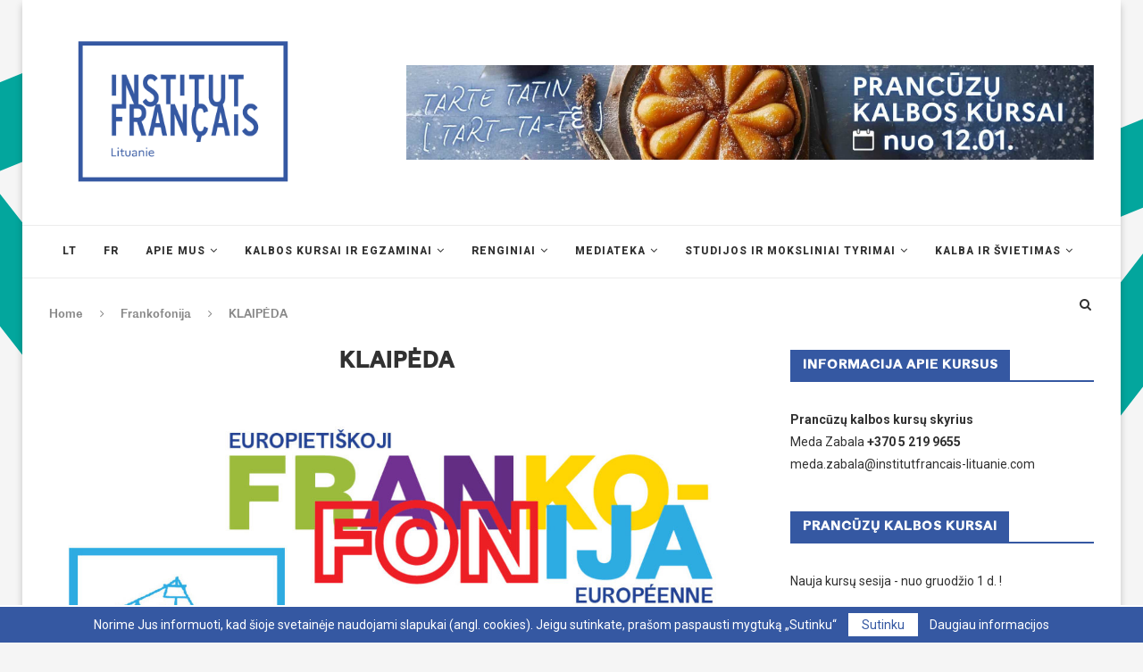

--- FILE ---
content_type: text/html; charset=UTF-8
request_url: https://www.institutfrancais-lituanie.com/frankofonija-2023/klaipeda/
body_size: 29534
content:
<!DOCTYPE html>
<html lang="lt-LT">
<head>
	<meta charset="UTF-8">
	<meta http-equiv="X-UA-Compatible" content="IE=edge">
	<meta name="viewport" content="width=device-width, initial-scale=1">
	<link rel="profile" href="http://gmpg.org/xfn/11" />
			<link rel="shortcut icon" href="https://institutfrancais-lituanie.com/wp-content/uploads/2019/01/Favicon-IF.png" type="image/x-icon" />
		<link rel="apple-touch-icon" sizes="180x180" href="https://institutfrancais-lituanie.com/wp-content/uploads/2019/01/Favicon-IF.png">
		<link rel="alternate" type="application/rss+xml" title="IF Lituanie RSS Feed" href="https://www.institutfrancais-lituanie.com/feed/" />
	<link rel="alternate" type="application/atom+xml" title="IF Lituanie Atom Feed" href="https://www.institutfrancais-lituanie.com/feed/atom/" />
	<link rel="pingback" href="https://www.institutfrancais-lituanie.com/xmlrpc.php" />
	<!--[if lt IE 9]>
	<script src="https://www.institutfrancais-lituanie.com/wp-content/themes/soledad/js/html5.js"></script>
	<![endif]-->
	<meta name='robots' content='index, follow, max-image-preview:large, max-snippet:-1, max-video-preview:-1' />
<link rel="alternate" hreflang="lt" href="https://www.institutfrancais-lituanie.com/frankofonija-2023/klaipeda/" />
<link rel="alternate" hreflang="fr" href="https://www.institutfrancais-lituanie.com/fr/francophonie-2022-2/klaipeda/" />
<link rel="alternate" hreflang="x-default" href="https://www.institutfrancais-lituanie.com/frankofonija-2023/klaipeda/" />

	<!-- This site is optimized with the Yoast SEO plugin v23.2 - https://yoast.com/wordpress/plugins/seo/ -->
	<title>KLAIPĖDA - IF Lituanie</title>
	<link rel="canonical" href="https://www.institutfrancais-lituanie.com/frankofonija-2023/klaipeda/" />
	<meta property="og:locale" content="lt_LT" />
	<meta property="og:type" content="article" />
	<meta property="og:title" content="KLAIPĖDA - IF Lituanie" />
	<meta property="og:url" content="https://www.institutfrancais-lituanie.com/frankofonija-2023/klaipeda/" />
	<meta property="og:site_name" content="IF Lituanie" />
	<meta property="article:publisher" content="https://www.facebook.com/prancuzuinstitutas/" />
	<meta property="og:image" content="https://www.institutfrancais-lituanie.com/wp-content/uploads/2022/03/klaipeda_web-01.jpg" />
	<meta property="og:image:width" content="1191" />
	<meta property="og:image:height" content="654" />
	<meta property="og:image:type" content="image/jpeg" />
	<meta name="twitter:card" content="summary_large_image" />
	<script type="application/ld+json" class="yoast-schema-graph">{"@context":"https://schema.org","@graph":[{"@type":"WebPage","@id":"https://www.institutfrancais-lituanie.com/frankofonija-2023/klaipeda/","url":"https://www.institutfrancais-lituanie.com/frankofonija-2023/klaipeda/","name":"KLAIPĖDA - IF Lituanie","isPartOf":{"@id":"https://www.institutfrancais-lituanie.com/fr/#website"},"primaryImageOfPage":{"@id":"https://www.institutfrancais-lituanie.com/frankofonija-2023/klaipeda/#primaryimage"},"image":{"@id":"https://www.institutfrancais-lituanie.com/frankofonija-2023/klaipeda/#primaryimage"},"thumbnailUrl":"https://www.institutfrancais-lituanie.com/wp-content/uploads/2022/03/klaipeda_web-01.jpg","datePublished":"2022-03-03T13:27:54+00:00","dateModified":"2022-03-03T13:27:54+00:00","breadcrumb":{"@id":"https://www.institutfrancais-lituanie.com/frankofonija-2023/klaipeda/#breadcrumb"},"inLanguage":"lt-LT","potentialAction":[{"@type":"ReadAction","target":["https://www.institutfrancais-lituanie.com/frankofonija-2023/klaipeda/"]}]},{"@type":"ImageObject","inLanguage":"lt-LT","@id":"https://www.institutfrancais-lituanie.com/frankofonija-2023/klaipeda/#primaryimage","url":"https://www.institutfrancais-lituanie.com/wp-content/uploads/2022/03/klaipeda_web-01.jpg","contentUrl":"https://www.institutfrancais-lituanie.com/wp-content/uploads/2022/03/klaipeda_web-01.jpg","width":1191,"height":654},{"@type":"BreadcrumbList","@id":"https://www.institutfrancais-lituanie.com/frankofonija-2023/klaipeda/#breadcrumb","itemListElement":[{"@type":"ListItem","position":1,"name":"Home","item":"https://www.institutfrancais-lituanie.com/"},{"@type":"ListItem","position":2,"name":"Frankofonija","item":"https://www.institutfrancais-lituanie.com/frankofonija-2023/"},{"@type":"ListItem","position":3,"name":"KLAIPĖDA"}]},{"@type":"WebSite","@id":"https://www.institutfrancais-lituanie.com/fr/#website","url":"https://www.institutfrancais-lituanie.com/fr/","name":"IF Lituanie","description":"Prancūzų kalbos kursai, kultūra, mediateka...","publisher":{"@id":"https://www.institutfrancais-lituanie.com/fr/#organization"},"potentialAction":[{"@type":"SearchAction","target":{"@type":"EntryPoint","urlTemplate":"https://www.institutfrancais-lituanie.com/fr/?s={search_term_string}"},"query-input":"required name=search_term_string"}],"inLanguage":"lt-LT"},{"@type":"Organization","@id":"https://www.institutfrancais-lituanie.com/fr/#organization","name":"Prancūzų institutas","url":"https://www.institutfrancais-lituanie.com/fr/","logo":{"@type":"ImageObject","inLanguage":"lt-LT","@id":"https://www.institutfrancais-lituanie.com/fr/#/schema/logo/image/","url":"https://www.institutfrancais-lituanie.com/wp-content/uploads/2023/04/IF_Logo-Lituanie-RVB.jpg","contentUrl":"https://www.institutfrancais-lituanie.com/wp-content/uploads/2023/04/IF_Logo-Lituanie-RVB.jpg","width":827,"height":555,"caption":"Prancūzų institutas"},"image":{"@id":"https://www.institutfrancais-lituanie.com/fr/#/schema/logo/image/"},"sameAs":["https://www.facebook.com/prancuzuinstitutas/","https://www.instagram.com/institut_francais_lituanie/"]}]}</script>
	<!-- / Yoast SEO plugin. -->


<link rel='dns-prefetch' href='//fonts.googleapis.com' />
<link rel="alternate" type="application/rss+xml" title="IF Lituanie &raquo; Įrašų RSS srautas" href="https://www.institutfrancais-lituanie.com/feed/" />
<link rel="alternate" type="application/rss+xml" title="IF Lituanie &raquo; Komentarų RSS srautas" href="https://www.institutfrancais-lituanie.com/comments/feed/" />
<script type="text/javascript">
/* <![CDATA[ */
window._wpemojiSettings = {"baseUrl":"https:\/\/s.w.org\/images\/core\/emoji\/15.0.3\/72x72\/","ext":".png","svgUrl":"https:\/\/s.w.org\/images\/core\/emoji\/15.0.3\/svg\/","svgExt":".svg","source":{"concatemoji":"https:\/\/www.institutfrancais-lituanie.com\/wp-includes\/js\/wp-emoji-release.min.js?ver=6.6.4"}};
/*! This file is auto-generated */
!function(i,n){var o,s,e;function c(e){try{var t={supportTests:e,timestamp:(new Date).valueOf()};sessionStorage.setItem(o,JSON.stringify(t))}catch(e){}}function p(e,t,n){e.clearRect(0,0,e.canvas.width,e.canvas.height),e.fillText(t,0,0);var t=new Uint32Array(e.getImageData(0,0,e.canvas.width,e.canvas.height).data),r=(e.clearRect(0,0,e.canvas.width,e.canvas.height),e.fillText(n,0,0),new Uint32Array(e.getImageData(0,0,e.canvas.width,e.canvas.height).data));return t.every(function(e,t){return e===r[t]})}function u(e,t,n){switch(t){case"flag":return n(e,"\ud83c\udff3\ufe0f\u200d\u26a7\ufe0f","\ud83c\udff3\ufe0f\u200b\u26a7\ufe0f")?!1:!n(e,"\ud83c\uddfa\ud83c\uddf3","\ud83c\uddfa\u200b\ud83c\uddf3")&&!n(e,"\ud83c\udff4\udb40\udc67\udb40\udc62\udb40\udc65\udb40\udc6e\udb40\udc67\udb40\udc7f","\ud83c\udff4\u200b\udb40\udc67\u200b\udb40\udc62\u200b\udb40\udc65\u200b\udb40\udc6e\u200b\udb40\udc67\u200b\udb40\udc7f");case"emoji":return!n(e,"\ud83d\udc26\u200d\u2b1b","\ud83d\udc26\u200b\u2b1b")}return!1}function f(e,t,n){var r="undefined"!=typeof WorkerGlobalScope&&self instanceof WorkerGlobalScope?new OffscreenCanvas(300,150):i.createElement("canvas"),a=r.getContext("2d",{willReadFrequently:!0}),o=(a.textBaseline="top",a.font="600 32px Arial",{});return e.forEach(function(e){o[e]=t(a,e,n)}),o}function t(e){var t=i.createElement("script");t.src=e,t.defer=!0,i.head.appendChild(t)}"undefined"!=typeof Promise&&(o="wpEmojiSettingsSupports",s=["flag","emoji"],n.supports={everything:!0,everythingExceptFlag:!0},e=new Promise(function(e){i.addEventListener("DOMContentLoaded",e,{once:!0})}),new Promise(function(t){var n=function(){try{var e=JSON.parse(sessionStorage.getItem(o));if("object"==typeof e&&"number"==typeof e.timestamp&&(new Date).valueOf()<e.timestamp+604800&&"object"==typeof e.supportTests)return e.supportTests}catch(e){}return null}();if(!n){if("undefined"!=typeof Worker&&"undefined"!=typeof OffscreenCanvas&&"undefined"!=typeof URL&&URL.createObjectURL&&"undefined"!=typeof Blob)try{var e="postMessage("+f.toString()+"("+[JSON.stringify(s),u.toString(),p.toString()].join(",")+"));",r=new Blob([e],{type:"text/javascript"}),a=new Worker(URL.createObjectURL(r),{name:"wpTestEmojiSupports"});return void(a.onmessage=function(e){c(n=e.data),a.terminate(),t(n)})}catch(e){}c(n=f(s,u,p))}t(n)}).then(function(e){for(var t in e)n.supports[t]=e[t],n.supports.everything=n.supports.everything&&n.supports[t],"flag"!==t&&(n.supports.everythingExceptFlag=n.supports.everythingExceptFlag&&n.supports[t]);n.supports.everythingExceptFlag=n.supports.everythingExceptFlag&&!n.supports.flag,n.DOMReady=!1,n.readyCallback=function(){n.DOMReady=!0}}).then(function(){return e}).then(function(){var e;n.supports.everything||(n.readyCallback(),(e=n.source||{}).concatemoji?t(e.concatemoji):e.wpemoji&&e.twemoji&&(t(e.twemoji),t(e.wpemoji)))}))}((window,document),window._wpemojiSettings);
/* ]]> */
</script>
<style id='wp-emoji-styles-inline-css' type='text/css'>

	img.wp-smiley, img.emoji {
		display: inline !important;
		border: none !important;
		box-shadow: none !important;
		height: 1em !important;
		width: 1em !important;
		margin: 0 0.07em !important;
		vertical-align: -0.1em !important;
		background: none !important;
		padding: 0 !important;
	}
</style>
<link rel='stylesheet' id='wp-block-library-css' href='https://www.institutfrancais-lituanie.com/wp-includes/css/dist/block-library/style.min.css?ver=6.6.4' type='text/css' media='all' />
<style id='wp-block-library-theme-inline-css' type='text/css'>
.wp-block-audio :where(figcaption){color:#555;font-size:13px;text-align:center}.is-dark-theme .wp-block-audio :where(figcaption){color:#ffffffa6}.wp-block-audio{margin:0 0 1em}.wp-block-code{border:1px solid #ccc;border-radius:4px;font-family:Menlo,Consolas,monaco,monospace;padding:.8em 1em}.wp-block-embed :where(figcaption){color:#555;font-size:13px;text-align:center}.is-dark-theme .wp-block-embed :where(figcaption){color:#ffffffa6}.wp-block-embed{margin:0 0 1em}.blocks-gallery-caption{color:#555;font-size:13px;text-align:center}.is-dark-theme .blocks-gallery-caption{color:#ffffffa6}:root :where(.wp-block-image figcaption){color:#555;font-size:13px;text-align:center}.is-dark-theme :root :where(.wp-block-image figcaption){color:#ffffffa6}.wp-block-image{margin:0 0 1em}.wp-block-pullquote{border-bottom:4px solid;border-top:4px solid;color:currentColor;margin-bottom:1.75em}.wp-block-pullquote cite,.wp-block-pullquote footer,.wp-block-pullquote__citation{color:currentColor;font-size:.8125em;font-style:normal;text-transform:uppercase}.wp-block-quote{border-left:.25em solid;margin:0 0 1.75em;padding-left:1em}.wp-block-quote cite,.wp-block-quote footer{color:currentColor;font-size:.8125em;font-style:normal;position:relative}.wp-block-quote.has-text-align-right{border-left:none;border-right:.25em solid;padding-left:0;padding-right:1em}.wp-block-quote.has-text-align-center{border:none;padding-left:0}.wp-block-quote.is-large,.wp-block-quote.is-style-large,.wp-block-quote.is-style-plain{border:none}.wp-block-search .wp-block-search__label{font-weight:700}.wp-block-search__button{border:1px solid #ccc;padding:.375em .625em}:where(.wp-block-group.has-background){padding:1.25em 2.375em}.wp-block-separator.has-css-opacity{opacity:.4}.wp-block-separator{border:none;border-bottom:2px solid;margin-left:auto;margin-right:auto}.wp-block-separator.has-alpha-channel-opacity{opacity:1}.wp-block-separator:not(.is-style-wide):not(.is-style-dots){width:100px}.wp-block-separator.has-background:not(.is-style-dots){border-bottom:none;height:1px}.wp-block-separator.has-background:not(.is-style-wide):not(.is-style-dots){height:2px}.wp-block-table{margin:0 0 1em}.wp-block-table td,.wp-block-table th{word-break:normal}.wp-block-table :where(figcaption){color:#555;font-size:13px;text-align:center}.is-dark-theme .wp-block-table :where(figcaption){color:#ffffffa6}.wp-block-video :where(figcaption){color:#555;font-size:13px;text-align:center}.is-dark-theme .wp-block-video :where(figcaption){color:#ffffffa6}.wp-block-video{margin:0 0 1em}:root :where(.wp-block-template-part.has-background){margin-bottom:0;margin-top:0;padding:1.25em 2.375em}
</style>
<style id='classic-theme-styles-inline-css' type='text/css'>
/*! This file is auto-generated */
.wp-block-button__link{color:#fff;background-color:#32373c;border-radius:9999px;box-shadow:none;text-decoration:none;padding:calc(.667em + 2px) calc(1.333em + 2px);font-size:1.125em}.wp-block-file__button{background:#32373c;color:#fff;text-decoration:none}
</style>
<style id='global-styles-inline-css' type='text/css'>
:root{--wp--preset--aspect-ratio--square: 1;--wp--preset--aspect-ratio--4-3: 4/3;--wp--preset--aspect-ratio--3-4: 3/4;--wp--preset--aspect-ratio--3-2: 3/2;--wp--preset--aspect-ratio--2-3: 2/3;--wp--preset--aspect-ratio--16-9: 16/9;--wp--preset--aspect-ratio--9-16: 9/16;--wp--preset--color--black: #000000;--wp--preset--color--cyan-bluish-gray: #abb8c3;--wp--preset--color--white: #ffffff;--wp--preset--color--pale-pink: #f78da7;--wp--preset--color--vivid-red: #cf2e2e;--wp--preset--color--luminous-vivid-orange: #ff6900;--wp--preset--color--luminous-vivid-amber: #fcb900;--wp--preset--color--light-green-cyan: #7bdcb5;--wp--preset--color--vivid-green-cyan: #00d084;--wp--preset--color--pale-cyan-blue: #8ed1fc;--wp--preset--color--vivid-cyan-blue: #0693e3;--wp--preset--color--vivid-purple: #9b51e0;--wp--preset--gradient--vivid-cyan-blue-to-vivid-purple: linear-gradient(135deg,rgba(6,147,227,1) 0%,rgb(155,81,224) 100%);--wp--preset--gradient--light-green-cyan-to-vivid-green-cyan: linear-gradient(135deg,rgb(122,220,180) 0%,rgb(0,208,130) 100%);--wp--preset--gradient--luminous-vivid-amber-to-luminous-vivid-orange: linear-gradient(135deg,rgba(252,185,0,1) 0%,rgba(255,105,0,1) 100%);--wp--preset--gradient--luminous-vivid-orange-to-vivid-red: linear-gradient(135deg,rgba(255,105,0,1) 0%,rgb(207,46,46) 100%);--wp--preset--gradient--very-light-gray-to-cyan-bluish-gray: linear-gradient(135deg,rgb(238,238,238) 0%,rgb(169,184,195) 100%);--wp--preset--gradient--cool-to-warm-spectrum: linear-gradient(135deg,rgb(74,234,220) 0%,rgb(151,120,209) 20%,rgb(207,42,186) 40%,rgb(238,44,130) 60%,rgb(251,105,98) 80%,rgb(254,248,76) 100%);--wp--preset--gradient--blush-light-purple: linear-gradient(135deg,rgb(255,206,236) 0%,rgb(152,150,240) 100%);--wp--preset--gradient--blush-bordeaux: linear-gradient(135deg,rgb(254,205,165) 0%,rgb(254,45,45) 50%,rgb(107,0,62) 100%);--wp--preset--gradient--luminous-dusk: linear-gradient(135deg,rgb(255,203,112) 0%,rgb(199,81,192) 50%,rgb(65,88,208) 100%);--wp--preset--gradient--pale-ocean: linear-gradient(135deg,rgb(255,245,203) 0%,rgb(182,227,212) 50%,rgb(51,167,181) 100%);--wp--preset--gradient--electric-grass: linear-gradient(135deg,rgb(202,248,128) 0%,rgb(113,206,126) 100%);--wp--preset--gradient--midnight: linear-gradient(135deg,rgb(2,3,129) 0%,rgb(40,116,252) 100%);--wp--preset--font-size--small: 12px;--wp--preset--font-size--medium: 20px;--wp--preset--font-size--large: 32px;--wp--preset--font-size--x-large: 42px;--wp--preset--font-size--normal: 14px;--wp--preset--font-size--huge: 42px;--wp--preset--spacing--20: 0.44rem;--wp--preset--spacing--30: 0.67rem;--wp--preset--spacing--40: 1rem;--wp--preset--spacing--50: 1.5rem;--wp--preset--spacing--60: 2.25rem;--wp--preset--spacing--70: 3.38rem;--wp--preset--spacing--80: 5.06rem;--wp--preset--shadow--natural: 6px 6px 9px rgba(0, 0, 0, 0.2);--wp--preset--shadow--deep: 12px 12px 50px rgba(0, 0, 0, 0.4);--wp--preset--shadow--sharp: 6px 6px 0px rgba(0, 0, 0, 0.2);--wp--preset--shadow--outlined: 6px 6px 0px -3px rgba(255, 255, 255, 1), 6px 6px rgba(0, 0, 0, 1);--wp--preset--shadow--crisp: 6px 6px 0px rgba(0, 0, 0, 1);}:where(.is-layout-flex){gap: 0.5em;}:where(.is-layout-grid){gap: 0.5em;}body .is-layout-flex{display: flex;}.is-layout-flex{flex-wrap: wrap;align-items: center;}.is-layout-flex > :is(*, div){margin: 0;}body .is-layout-grid{display: grid;}.is-layout-grid > :is(*, div){margin: 0;}:where(.wp-block-columns.is-layout-flex){gap: 2em;}:where(.wp-block-columns.is-layout-grid){gap: 2em;}:where(.wp-block-post-template.is-layout-flex){gap: 1.25em;}:where(.wp-block-post-template.is-layout-grid){gap: 1.25em;}.has-black-color{color: var(--wp--preset--color--black) !important;}.has-cyan-bluish-gray-color{color: var(--wp--preset--color--cyan-bluish-gray) !important;}.has-white-color{color: var(--wp--preset--color--white) !important;}.has-pale-pink-color{color: var(--wp--preset--color--pale-pink) !important;}.has-vivid-red-color{color: var(--wp--preset--color--vivid-red) !important;}.has-luminous-vivid-orange-color{color: var(--wp--preset--color--luminous-vivid-orange) !important;}.has-luminous-vivid-amber-color{color: var(--wp--preset--color--luminous-vivid-amber) !important;}.has-light-green-cyan-color{color: var(--wp--preset--color--light-green-cyan) !important;}.has-vivid-green-cyan-color{color: var(--wp--preset--color--vivid-green-cyan) !important;}.has-pale-cyan-blue-color{color: var(--wp--preset--color--pale-cyan-blue) !important;}.has-vivid-cyan-blue-color{color: var(--wp--preset--color--vivid-cyan-blue) !important;}.has-vivid-purple-color{color: var(--wp--preset--color--vivid-purple) !important;}.has-black-background-color{background-color: var(--wp--preset--color--black) !important;}.has-cyan-bluish-gray-background-color{background-color: var(--wp--preset--color--cyan-bluish-gray) !important;}.has-white-background-color{background-color: var(--wp--preset--color--white) !important;}.has-pale-pink-background-color{background-color: var(--wp--preset--color--pale-pink) !important;}.has-vivid-red-background-color{background-color: var(--wp--preset--color--vivid-red) !important;}.has-luminous-vivid-orange-background-color{background-color: var(--wp--preset--color--luminous-vivid-orange) !important;}.has-luminous-vivid-amber-background-color{background-color: var(--wp--preset--color--luminous-vivid-amber) !important;}.has-light-green-cyan-background-color{background-color: var(--wp--preset--color--light-green-cyan) !important;}.has-vivid-green-cyan-background-color{background-color: var(--wp--preset--color--vivid-green-cyan) !important;}.has-pale-cyan-blue-background-color{background-color: var(--wp--preset--color--pale-cyan-blue) !important;}.has-vivid-cyan-blue-background-color{background-color: var(--wp--preset--color--vivid-cyan-blue) !important;}.has-vivid-purple-background-color{background-color: var(--wp--preset--color--vivid-purple) !important;}.has-black-border-color{border-color: var(--wp--preset--color--black) !important;}.has-cyan-bluish-gray-border-color{border-color: var(--wp--preset--color--cyan-bluish-gray) !important;}.has-white-border-color{border-color: var(--wp--preset--color--white) !important;}.has-pale-pink-border-color{border-color: var(--wp--preset--color--pale-pink) !important;}.has-vivid-red-border-color{border-color: var(--wp--preset--color--vivid-red) !important;}.has-luminous-vivid-orange-border-color{border-color: var(--wp--preset--color--luminous-vivid-orange) !important;}.has-luminous-vivid-amber-border-color{border-color: var(--wp--preset--color--luminous-vivid-amber) !important;}.has-light-green-cyan-border-color{border-color: var(--wp--preset--color--light-green-cyan) !important;}.has-vivid-green-cyan-border-color{border-color: var(--wp--preset--color--vivid-green-cyan) !important;}.has-pale-cyan-blue-border-color{border-color: var(--wp--preset--color--pale-cyan-blue) !important;}.has-vivid-cyan-blue-border-color{border-color: var(--wp--preset--color--vivid-cyan-blue) !important;}.has-vivid-purple-border-color{border-color: var(--wp--preset--color--vivid-purple) !important;}.has-vivid-cyan-blue-to-vivid-purple-gradient-background{background: var(--wp--preset--gradient--vivid-cyan-blue-to-vivid-purple) !important;}.has-light-green-cyan-to-vivid-green-cyan-gradient-background{background: var(--wp--preset--gradient--light-green-cyan-to-vivid-green-cyan) !important;}.has-luminous-vivid-amber-to-luminous-vivid-orange-gradient-background{background: var(--wp--preset--gradient--luminous-vivid-amber-to-luminous-vivid-orange) !important;}.has-luminous-vivid-orange-to-vivid-red-gradient-background{background: var(--wp--preset--gradient--luminous-vivid-orange-to-vivid-red) !important;}.has-very-light-gray-to-cyan-bluish-gray-gradient-background{background: var(--wp--preset--gradient--very-light-gray-to-cyan-bluish-gray) !important;}.has-cool-to-warm-spectrum-gradient-background{background: var(--wp--preset--gradient--cool-to-warm-spectrum) !important;}.has-blush-light-purple-gradient-background{background: var(--wp--preset--gradient--blush-light-purple) !important;}.has-blush-bordeaux-gradient-background{background: var(--wp--preset--gradient--blush-bordeaux) !important;}.has-luminous-dusk-gradient-background{background: var(--wp--preset--gradient--luminous-dusk) !important;}.has-pale-ocean-gradient-background{background: var(--wp--preset--gradient--pale-ocean) !important;}.has-electric-grass-gradient-background{background: var(--wp--preset--gradient--electric-grass) !important;}.has-midnight-gradient-background{background: var(--wp--preset--gradient--midnight) !important;}.has-small-font-size{font-size: var(--wp--preset--font-size--small) !important;}.has-medium-font-size{font-size: var(--wp--preset--font-size--medium) !important;}.has-large-font-size{font-size: var(--wp--preset--font-size--large) !important;}.has-x-large-font-size{font-size: var(--wp--preset--font-size--x-large) !important;}
:where(.wp-block-post-template.is-layout-flex){gap: 1.25em;}:where(.wp-block-post-template.is-layout-grid){gap: 1.25em;}
:where(.wp-block-columns.is-layout-flex){gap: 2em;}:where(.wp-block-columns.is-layout-grid){gap: 2em;}
:root :where(.wp-block-pullquote){font-size: 1.5em;line-height: 1.6;}
</style>
<link rel='stylesheet' id='wpml-blocks-css' href='https://www.institutfrancais-lituanie.com/wp-content/plugins/sitepress-multilingual-cms/dist/css/blocks/styles.css?ver=4.6.12' type='text/css' media='all' />
<link rel='stylesheet' id='contact-form-7-css' href='https://www.institutfrancais-lituanie.com/wp-content/plugins/contact-form-7/includes/css/styles.css?ver=5.9.8' type='text/css' media='all' />
<link rel='stylesheet' id='mailerlite_forms.css-css' href='https://www.institutfrancais-lituanie.com/wp-content/plugins/official-mailerlite-sign-up-forms/assets/css/mailerlite_forms.css?ver=1.7.12' type='text/css' media='all' />
<link rel='stylesheet' id='penci-oswald-css' href='//fonts.googleapis.com/css?family=Oswald%3A400&#038;ver=6.6.4' type='text/css' media='all' />
<link rel='stylesheet' id='wpml-legacy-horizontal-list-0-css' href='https://www.institutfrancais-lituanie.com/wp-content/plugins/sitepress-multilingual-cms/templates/language-switchers/legacy-list-horizontal/style.min.css?ver=1' type='text/css' media='all' />
<style id='wpml-legacy-horizontal-list-0-inline-css' type='text/css'>
.wpml-ls-statics-footer a, .wpml-ls-statics-footer .wpml-ls-sub-menu a, .wpml-ls-statics-footer .wpml-ls-sub-menu a:link, .wpml-ls-statics-footer li:not(.wpml-ls-current-language) .wpml-ls-link, .wpml-ls-statics-footer li:not(.wpml-ls-current-language) .wpml-ls-link:link {color:#444444;background-color:#ffffff;}.wpml-ls-statics-footer a, .wpml-ls-statics-footer .wpml-ls-sub-menu a:hover,.wpml-ls-statics-footer .wpml-ls-sub-menu a:focus, .wpml-ls-statics-footer .wpml-ls-sub-menu a:link:hover, .wpml-ls-statics-footer .wpml-ls-sub-menu a:link:focus {color:#000000;background-color:#eeeeee;}.wpml-ls-statics-footer .wpml-ls-current-language > a {color:#444444;background-color:#ffffff;}.wpml-ls-statics-footer .wpml-ls-current-language:hover>a, .wpml-ls-statics-footer .wpml-ls-current-language>a:focus {color:#000000;background-color:#eeeeee;}
</style>
<link rel='stylesheet' id='wpml-menu-item-0-css' href='https://www.institutfrancais-lituanie.com/wp-content/plugins/sitepress-multilingual-cms/templates/language-switchers/menu-item/style.min.css?ver=1' type='text/css' media='all' />
<link rel='stylesheet' id='penci-soledad-parent-style-css' href='https://www.institutfrancais-lituanie.com/wp-content/themes/soledad/style.css?ver=6.6.4' type='text/css' media='all' />
<link rel='stylesheet' id='penci-fonts-css' href='//fonts.googleapis.com/css?family=Playfair+Display+SC%3A300%2C300italic%2C400%2C400italic%2C500%2C500italic%2C700%2C700italic%2C800%2C800italic%7CMontserrat%3A300%2C300italic%2C400%2C400italic%2C500%2C500italic%2C700%2C700italic%2C800%2C800italic%7Cprotogroteskweb-regular%3A300%2C300italic%2C400%2C400italic%2C500%2C500italic%2C700%2C700italic%2C800%2C800italic%7CRoboto%3A300%2C300italic%2C400%2C400italic%2C500%2C500italic%2C700%2C700italic%2C800%2C800italic%26subset%3Dlatin%2Ccyrillic%2Ccyrillic-ext%2Cgreek%2Cgreek-ext%2Clatin-ext&#038;ver=1.0' type='text/css' media='all' />
<link rel='stylesheet' id='penci_style-css' href='https://www.institutfrancais-lituanie.com/wp-content/themes/soledad-child/style.css?ver=7.3.2' type='text/css' media='all' />
<link rel='stylesheet' id='instag-slider-css' href='https://www.institutfrancais-lituanie.com/wp-content/plugins/instagram-slider-widget/assets/css/instag-slider.css?ver=1.4.0' type='text/css' media='all' />
<link rel='stylesheet' id='js_composer_front-css' href='https://www.institutfrancais-lituanie.com/wp-content/plugins/js_composer/assets/css/js_composer.min.css?ver=7.8' type='text/css' media='all' />
<script type="text/javascript" src="https://www.institutfrancais-lituanie.com/wp-includes/js/jquery/jquery.min.js?ver=3.7.1" id="jquery-core-js"></script>
<script type="text/javascript" src="https://www.institutfrancais-lituanie.com/wp-includes/js/jquery/jquery-migrate.min.js?ver=3.4.1" id="jquery-migrate-js"></script>
<script type="text/javascript" src="https://www.institutfrancais-lituanie.com/wp-content/plugins/instagram-slider-widget/assets/js/jquery.flexslider-min.js?ver=2.2" id="jquery-pllexi-slider-js"></script>
<script></script><link rel="https://api.w.org/" href="https://www.institutfrancais-lituanie.com/wp-json/" /><link rel="alternate" title="JSON" type="application/json" href="https://www.institutfrancais-lituanie.com/wp-json/wp/v2/pages/11164" /><link rel="EditURI" type="application/rsd+xml" title="RSD" href="https://www.institutfrancais-lituanie.com/xmlrpc.php?rsd" />
<meta name="generator" content="WordPress 6.6.4" />
<link rel='shortlink' href='https://www.institutfrancais-lituanie.com/?p=11164' />
<link rel="alternate" title="oEmbed (JSON)" type="application/json+oembed" href="https://www.institutfrancais-lituanie.com/wp-json/oembed/1.0/embed?url=https%3A%2F%2Fwww.institutfrancais-lituanie.com%2Ffrankofonija-2023%2Fklaipeda%2F" />
<link rel="alternate" title="oEmbed (XML)" type="text/xml+oembed" href="https://www.institutfrancais-lituanie.com/wp-json/oembed/1.0/embed?url=https%3A%2F%2Fwww.institutfrancais-lituanie.com%2Ffrankofonija-2023%2Fklaipeda%2F&#038;format=xml" />
<meta name="generator" content="WPML ver:4.6.12 stt:4,33;" />
	<style type="text/css">
																													</style>
	<style type="text/css">
																											</style>
<script>var portfolioDataJs = portfolioDataJs || [];</script> 
 <script async src="https://www.googletagmanager.com/gtag/js?id=UA-135536429-1"></script>
  <script>
    window.dataLayer = window.dataLayer || [];
    function gtag(){dataLayer.push(arguments);}
    gtag('js', new Date());

    gtag('config', 'UA-135536429-1');
  </script>
<style type="text/css"> @font-face {font-family: "protogroteskweb-regular";src: local("protogroteskweb-regular"), url("https://www.institutfrancais-lituanie.com/wp-content/uploads/2019/02/protogroteskweb-regular.woff") format("woff");} @font-face {font-family: "protogroteskweb-light";src: local("protogroteskweb-light"), url("https://www.institutfrancais-lituanie.com/wp-content/uploads/2019/02/protogroteskweb-light.woff") format("woff");} @font-face {font-family: "protogroteskweb-extralight";src: local("protogroteskweb-extralight"), url("https://www.institutfrancais-lituanie.com/wp-content/uploads/2019/02/protogroteskweb-extralight.woff") format("woff");} @font-face {font-family: "protogroteskweb-bold";src: local("protogroteskweb-bold"), url("https://www.institutfrancais-lituanie.com/wp-content/uploads/2019/02/protogroteskweb-bold.woff") format("woff");}		#main .bbp-login-form .bbp-submit-wrapper button[type="submit"],
		h1, h2, h3, h4, h5, h6, h2.penci-heading-video, #navigation .menu li a, .penci-photo-2-effect figcaption h2, .headline-title, a.penci-topbar-post-title, #sidebar-nav .menu li a, .penci-slider .pencislider-container .pencislider-content .pencislider-title, .penci-slider
		.pencislider-container .pencislider-content .pencislider-button,
		.author-quote span, .penci-more-link a.more-link, .penci-post-share-box .dt-share, .post-share a .dt-share, .author-content h5, .post-pagination h5, .post-box-title, .penci-countdown .countdown-amount, .penci-countdown .countdown-period, .penci-pagination a, .penci-pagination .disable-url, ul.footer-socials li a span,
		.penci-button,.widget input[type="submit"],.penci-user-logged-in .penci-user-action-links a, .widget button[type="submit"], .penci-sidebar-content .widget-title, #respond h3.comment-reply-title span, .widget-social.show-text a span, .footer-widget-wrapper .widget .widget-title,.penci-user-logged-in .penci-user-action-links a,
		.container.penci-breadcrumb span, .container.penci-breadcrumb span a, .penci-container-inside.penci-breadcrumb span, .penci-container-inside.penci-breadcrumb span a, .container.penci-breadcrumb span, .container.penci-breadcrumb span a, .error-404 .go-back-home a, .post-entry .penci-portfolio-filter ul li a, .penci-portfolio-filter ul li a, .portfolio-overlay-content .portfolio-short .portfolio-title a, .home-featured-cat-content .magcat-detail h3 a, .post-entry blockquote cite,
		.post-entry blockquote .author, .tags-share-box.hide-tags.page-share .share-title, .widget ul.side-newsfeed li .side-item .side-item-text h4 a, .thecomment .comment-text span.author, .thecomment .comment-text span.author a, .post-comments span.reply a, #respond h3, #respond label, .wpcf7 label, #respond #submit,
		div.wpforms-container .wpforms-form.wpforms-form .wpforms-field-label,div.wpforms-container .wpforms-form.wpforms-form input[type=submit], div.wpforms-container .wpforms-form.wpforms-form button[type=submit], div.wpforms-container .wpforms-form.wpforms-form .wpforms-page-button,
		.wpcf7 input[type="submit"], .widget_wysija input[type="submit"], .archive-box span,
		.archive-box h1, .gallery .gallery-caption, .contact-form input[type=submit], ul.penci-topbar-menu > li a, div.penci-topbar-menu > ul > li a, .featured-style-29 .penci-featured-slider-button a, .pencislider-container .pencislider-content .pencislider-title, .pencislider-container
		.pencislider-content .pencislider-button, ul.homepage-featured-boxes .penci-fea-in.boxes-style-3 h4 span span, .pencislider-container .pencislider-content .pencislider-button, .woocommerce div.product .woocommerce-tabs .panel #respond .comment-reply-title, .penci-recipe-index-wrap .penci-index-more-link a, .penci-menu-hbg .menu li a, #sidebar-nav .menu li a, .penci-readmore-btn.penci-btn-make-button a,
		.bos_searchbox_widget_class #flexi_searchbox h1, .bos_searchbox_widget_class #flexi_searchbox h2, .bos_searchbox_widget_class #flexi_searchbox h3, .bos_searchbox_widget_class #flexi_searchbox h4,
		.bos_searchbox_widget_class #flexi_searchbox #b_searchboxInc .b_submitButton_wrapper .b_submitButton:hover, .bos_searchbox_widget_class #flexi_searchbox #b_searchboxInc .b_submitButton_wrapper .b_submitButton,
		.penci-featured-cat-seemore.penci-btn-make-button a, .penci-menu-hbg-inner .penci-hbg_sitetitle { font-family: 'protogroteskweb-regular'; font-weight: normal; }
		.featured-style-29 .penci-featured-slider-button a, #bbpress-forums #bbp-search-form .button{ font-weight: bold; }
					#main #bbpress-forums .bbp-login-form fieldset.bbp-form select, #main #bbpress-forums .bbp-login-form .bbp-form input[type="password"], #main #bbpress-forums .bbp-login-form .bbp-form input[type="text"],
		body, textarea, #respond textarea, .widget input[type="text"], .widget input[type="email"], .widget input[type="date"], .widget input[type="number"], .wpcf7 textarea, .mc4wp-form input, #respond input,
		div.wpforms-container .wpforms-form.wpforms-form input[type=date], div.wpforms-container .wpforms-form.wpforms-form input[type=datetime], div.wpforms-container .wpforms-form.wpforms-form input[type=datetime-local], div.wpforms-container .wpforms-form.wpforms-form input[type=email], div.wpforms-container .wpforms-form.wpforms-form input[type=month], div.wpforms-container .wpforms-form.wpforms-form input[type=number], div.wpforms-container .wpforms-form.wpforms-form input[type=password], div.wpforms-container .wpforms-form.wpforms-form input[type=range], div.wpforms-container .wpforms-form.wpforms-form input[type=search], div.wpforms-container .wpforms-form.wpforms-form input[type=tel], div.wpforms-container .wpforms-form.wpforms-form input[type=text], div.wpforms-container .wpforms-form.wpforms-form input[type=time], div.wpforms-container .wpforms-form.wpforms-form input[type=url], div.wpforms-container .wpforms-form.wpforms-form input[type=week], div.wpforms-container .wpforms-form.wpforms-form select, div.wpforms-container .wpforms-form.wpforms-form textarea,
		.wpcf7 input, #searchform input.search-input, ul.homepage-featured-boxes .penci-fea-in
		h4, .widget.widget_categories ul li span.category-item-count, .about-widget .about-me-heading, .widget ul.side-newsfeed li .side-item .side-item-text .side-item-meta { font-family: 'Roboto', sans-serif; }
		p { line-height: 1.8; }
					.header-slogan .header-slogan-text{ font-family: 'protogroteskweb-regular';  }
				#navigation .menu li a, .penci-menu-hbg .menu li a, #sidebar-nav .menu li a { font-family: 'Roboto', sans-serif; font-weight: normal; }
		.penci-hide-tagupdated{ display: none !important; }
			.header-slogan .header-slogan-text { font-style:normal; }
				.header-slogan .header-slogan-text { font-weight:normal; }
				.header-slogan .header-slogan-text { font-size:11px; }
					h1, h2, h3, h4, h5, h6, #sidebar-nav .menu li a, #navigation .menu li a, a.penci-topbar-post-title, .penci-slider .pencislider-container .pencislider-content .pencislider-title, .penci-slider .pencislider-container .pencislider-content .pencislider-button,
		.headline-title, .author-quote span, .penci-more-link a.more-link, .author-content h5, .post-pagination h5, .post-box-title, .penci-countdown .countdown-amount, .penci-countdown .countdown-period, .penci-pagination a, .penci-pagination .disable-url, ul.footer-socials li a span,
		.penci-sidebar-content .widget-title, #respond h3.comment-reply-title span, .widget-social.show-text a span, .footer-widget-wrapper .widget .widget-title, .error-404 .go-back-home a, .home-featured-cat-content .magcat-detail h3 a, .post-entry blockquote cite, .pencislider-container .pencislider-content .pencislider-title, .pencislider-container
		.pencislider-content .pencislider-button, .post-entry blockquote .author, .tags-share-box.hide-tags.page-share .share-title, .widget ul.side-newsfeed li .side-item .side-item-text h4 a, .thecomment .comment-text span.author, .thecomment .comment-text span.author a, #respond h3, #respond label, .wpcf7 label,
		div.wpforms-container .wpforms-form.wpforms-form .wpforms-field-label,div.wpforms-container .wpforms-form.wpforms-form input[type=submit], div.wpforms-container .wpforms-form.wpforms-form button[type=submit], div.wpforms-container .wpforms-form.wpforms-form .wpforms-page-button,
		#respond #submit, .wpcf7 input[type="submit"], .widget_wysija input[type="submit"], .archive-box span,
		.archive-box h1, .gallery .gallery-caption, .widget input[type="submit"],.penci-button, #main .bbp-login-form .bbp-submit-wrapper button[type="submit"], .widget button[type="submit"], .contact-form input[type=submit], ul.penci-topbar-menu > li a, div.penci-topbar-menu > ul > li a, .penci-recipe-index-wrap .penci-index-more-link a, #bbpress-forums #bbp-search-form .button, .penci-menu-hbg .menu li a, #sidebar-nav .menu li a, .penci-readmore-btn.penci-btn-make-button a, .penci-featured-cat-seemore.penci-btn-make-button a, .penci-menu-hbg-inner .penci-hbg_sitetitle { font-weight: 800; }
						.featured-area .penci-image-holder, .featured-area .penci-slider4-overlay, .featured-area .penci-slide-overlay .overlay-link, .featured-style-29 .featured-slider-overlay, .penci-slider38-overlay{ border-radius: ; -webkit-border-radius: ; }
		.penci-featured-content-right:before{ border-top-right-radius: ; border-bottom-right-radius: ; }
		.penci-flat-overlay .penci-slide-overlay .penci-mag-featured-content:before{ border-bottom-left-radius: ; border-bottom-right-radius: ; }
				.container-single .post-image{ border-radius: ; -webkit-border-radius: ; }
				.penci-mega-thumbnail .penci-image-holder{ border-radius: ; -webkit-border-radius: ; }
						body.penci-body-boxed { background-image: url(https://institutfrancais-lituanie.com/wp-content/uploads/2019/02/bg-zone-surprenez-moi.svg); }
				body.penci-body-boxed { background-repeat:repeat; }
					body.penci-body-boxed { background-size:auto; }
		
			#logo a { max-width:300px; }
		@media only screen and (max-width: 960px) and (min-width: 768px){ #logo img{ max-width: 100%; } }
									
			.penci-menuhbg-toggle:hover .lines-button:after, .penci-menuhbg-toggle:hover .penci-lines:before, .penci-menuhbg-toggle:hover .penci-lines:after,.tags-share-box.tags-share-box-s2 .post-share-plike{ background: #3558a2; }
		a, .post-entry .penci-portfolio-filter ul li a:hover, .penci-portfolio-filter ul li a:hover, .penci-portfolio-filter ul li.active a, .post-entry .penci-portfolio-filter ul li.active a, .penci-countdown .countdown-amount, .archive-box h1, .post-entry a, .container.penci-breadcrumb span a:hover, .post-entry blockquote:before, .post-entry blockquote cite, .post-entry blockquote .author, .wpb_text_column blockquote:before, .wpb_text_column blockquote cite, .wpb_text_column blockquote .author, .penci-pagination a:hover, ul.penci-topbar-menu > li a:hover, div.penci-topbar-menu > ul > li a:hover, .penci-recipe-heading a.penci-recipe-print, .main-nav-social a:hover, .widget-social .remove-circle a:hover i, .penci-recipe-index .cat > a.penci-cat-name, #bbpress-forums li.bbp-body ul.forum li.bbp-forum-info a:hover, #bbpress-forums li.bbp-body ul.topic li.bbp-topic-title a:hover, #bbpress-forums li.bbp-body ul.forum li.bbp-forum-info .bbp-forum-content a, #bbpress-forums li.bbp-body ul.topic p.bbp-topic-meta a, #bbpress-forums .bbp-breadcrumb a:hover, #bbpress-forums .bbp-forum-freshness a:hover, #bbpress-forums .bbp-topic-freshness a:hover, #buddypress ul.item-list li div.item-title a, #buddypress ul.item-list li h4 a, #buddypress .activity-header a:first-child, #buddypress .comment-meta a:first-child, #buddypress .acomment-meta a:first-child, div.bbp-template-notice a:hover, .penci-menu-hbg .menu li a .indicator:hover, .penci-menu-hbg .menu li a:hover, #sidebar-nav .menu li a:hover, .penci-rlt-popup .rltpopup-meta .rltpopup-title:hover{ color: #3558a2; }
		.penci-home-popular-post ul.slick-dots li button:hover, .penci-home-popular-post ul.slick-dots li.slick-active button, .post-entry blockquote .author span:after, .error-image:after, .error-404 .go-back-home a:after, .penci-header-signup-form, .woocommerce span.onsale, .woocommerce #respond input#submit:hover, .woocommerce a.button:hover, .woocommerce button.button:hover, .woocommerce input.button:hover, .woocommerce nav.woocommerce-pagination ul li span.current, .woocommerce div.product .entry-summary div[itemprop="description"]:before, .woocommerce div.product .entry-summary div[itemprop="description"] blockquote .author span:after, .woocommerce div.product .woocommerce-tabs #tab-description blockquote .author span:after, .woocommerce #respond input#submit.alt:hover, .woocommerce a.button.alt:hover, .woocommerce button.button.alt:hover, .woocommerce input.button.alt:hover, #top-search.shoping-cart-icon > a > span, #penci-demobar .buy-button, #penci-demobar .buy-button:hover, .penci-recipe-heading a.penci-recipe-print:hover, .penci-review-process span, .penci-review-score-total, #navigation.menu-style-2 ul.menu ul:before, #navigation.menu-style-2 .menu ul ul:before, .penci-go-to-top-floating, .post-entry.blockquote-style-2 blockquote:before, #bbpress-forums #bbp-search-form .button, #bbpress-forums #bbp-search-form .button:hover, .wrapper-boxed .bbp-pagination-links span.current, #bbpress-forums #bbp_reply_submit:hover, #bbpress-forums #bbp_topic_submit:hover,#main .bbp-login-form .bbp-submit-wrapper button[type="submit"]:hover, #buddypress .dir-search input[type=submit], #buddypress .groups-members-search input[type=submit], #buddypress button:hover, #buddypress a.button:hover, #buddypress a.button:focus, #buddypress input[type=button]:hover, #buddypress input[type=reset]:hover, #buddypress ul.button-nav li a:hover, #buddypress ul.button-nav li.current a, #buddypress div.generic-button a:hover, #buddypress .comment-reply-link:hover, #buddypress input[type=submit]:hover, #buddypress div.pagination .pagination-links .current, #buddypress div.item-list-tabs ul li.selected a, #buddypress div.item-list-tabs ul li.current a, #buddypress div.item-list-tabs ul li a:hover, #buddypress table.notifications thead tr, #buddypress table.notifications-settings thead tr, #buddypress table.profile-settings thead tr, #buddypress table.profile-fields thead tr, #buddypress table.wp-profile-fields thead tr, #buddypress table.messages-notices thead tr, #buddypress table.forum thead tr, #buddypress input[type=submit] { background-color: #3558a2; }
		.penci-pagination ul.page-numbers li span.current, #comments_pagination span { color: #fff; background: #3558a2; border-color: #3558a2; }
		.footer-instagram h4.footer-instagram-title > span:before, .woocommerce nav.woocommerce-pagination ul li span.current, .penci-pagination.penci-ajax-more a.penci-ajax-more-button:hover, .penci-recipe-heading a.penci-recipe-print:hover, .home-featured-cat-content.style-14 .magcat-padding:before, .wrapper-boxed .bbp-pagination-links span.current, #buddypress .dir-search input[type=submit], #buddypress .groups-members-search input[type=submit], #buddypress button:hover, #buddypress a.button:hover, #buddypress a.button:focus, #buddypress input[type=button]:hover, #buddypress input[type=reset]:hover, #buddypress ul.button-nav li a:hover, #buddypress ul.button-nav li.current a, #buddypress div.generic-button a:hover, #buddypress .comment-reply-link:hover, #buddypress input[type=submit]:hover, #buddypress div.pagination .pagination-links .current, #buddypress input[type=submit], #searchform.penci-hbg-search-form input.search-input:hover, #searchform.penci-hbg-search-form input.search-input:focus { border-color: #3558a2; }
		.woocommerce .woocommerce-error, .woocommerce .woocommerce-info, .woocommerce .woocommerce-message { border-top-color: #3558a2; }
		.penci-slider ol.penci-control-nav li a.penci-active, .penci-slider ol.penci-control-nav li a:hover, .penci-related-carousel .owl-dot.active span, .penci-owl-carousel-slider .owl-dot.active span{ border-color: #3558a2; background-color: #3558a2; }
		.woocommerce .woocommerce-message:before, .woocommerce form.checkout table.shop_table .order-total .amount, .woocommerce ul.products li.product .price ins, .woocommerce ul.products li.product .price, .woocommerce div.product p.price ins, .woocommerce div.product span.price ins, .woocommerce div.product p.price, .woocommerce div.product .entry-summary div[itemprop="description"] blockquote:before, .woocommerce div.product .woocommerce-tabs #tab-description blockquote:before, .woocommerce div.product .entry-summary div[itemprop="description"] blockquote cite, .woocommerce div.product .entry-summary div[itemprop="description"] blockquote .author, .woocommerce div.product .woocommerce-tabs #tab-description blockquote cite, .woocommerce div.product .woocommerce-tabs #tab-description blockquote .author, .woocommerce div.product .product_meta > span a:hover, .woocommerce div.product .woocommerce-tabs ul.tabs li.active, .woocommerce ul.cart_list li .amount, .woocommerce ul.product_list_widget li .amount, .woocommerce table.shop_table td.product-name a:hover, .woocommerce table.shop_table td.product-price span, .woocommerce table.shop_table td.product-subtotal span, .woocommerce-cart .cart-collaterals .cart_totals table td .amount, .woocommerce .woocommerce-info:before, .woocommerce div.product span.price, .penci-container-inside.penci-breadcrumb span a:hover { color: #3558a2; }
		.standard-content .penci-more-link.penci-more-link-button a.more-link, .penci-readmore-btn.penci-btn-make-button a, .penci-featured-cat-seemore.penci-btn-make-button a{ background-color: #3558a2; color: #fff; }
		.penci-vernav-toggle:before{ border-top-color: #3558a2; color: #fff; }
							.penci-top-bar, ul.penci-topbar-menu ul.sub-menu, div.penci-topbar-menu > ul ul.sub-menu { background-color: #b9c4c9; }
				.headline-title { background-color: #3558a2; }
								a.penci-topbar-post-title:hover { color: #3558a2; }
				a.penci-topbar-post-title { text-transform: none; letter-spacing: 0; }
				.headline-title { text-transform: none; letter-spacing: 0; }
												ul.penci-topbar-menu > li a:hover, div.penci-topbar-menu > ul > li a:hover { color: #3558a2; }
						.penci-topbar-social a:hover { color: #3558a2; }
								#navigation, .show-search { background: #ffffff; }
		@media only screen and (min-width: 960px){ #navigation.header-11 .container { background: #ffffff; }}
					#navigation ul.menu > li > a:before, #navigation .menu > ul > li > a:before{ content: none; }
				.header-slogan .header-slogan-text:before, .header-slogan .header-slogan-text:after{ content: none; }
						#navigation .menu li a:hover, #navigation .menu li.current-menu-item > a, #navigation .menu > li.current_page_item > a, #navigation .menu li:hover > a, #navigation .menu > li.current-menu-ancestor > a, #navigation .menu > li.current-menu-item > a { color:  #ffffff; }
		#navigation ul.menu > li > a:before, #navigation .menu > ul > li > a:before { background: #ffffff; }
				#navigation.menu-item-padding .menu > li > a:hover, #navigation.menu-item-padding .menu > li:hover > a, #navigation.menu-item-padding .menu > li.current-menu-item > a, #navigation.menu-item-padding .menu > li.current_page_item > a, #navigation.menu-item-padding .menu > li.current-menu-ancestor > a, #navigation.menu-item-padding .menu > li.current-menu-item > a { background-color:  #3558a2; }
											#navigation .penci-megamenu .penci-mega-child-categories a.cat-active, #navigation .menu .penci-megamenu .penci-mega-child-categories a:hover, #navigation .menu .penci-megamenu .penci-mega-latest-posts .penci-mega-post a:hover { color: #01579b; }
		#navigation .penci-megamenu .penci-mega-thumbnail .mega-cat-name { background: #01579b; }
										#navigation .penci-megamenu .post-mega-title a { font-size:14px; }
									#navigation .penci-megamenu .post-mega-title a { text-transform: none; letter-spacing: 0; }
				.header-slogan .header-slogan-text { color:  #3558a2; }
						#navigation .menu .sub-menu li a:hover, #navigation .menu .sub-menu li.current-menu-item > a, #navigation .sub-menu li:hover > a { color:  #01579b; }
				#navigation.menu-style-2 ul.menu ul:before, #navigation.menu-style-2 .menu ul ul:before { background-color: #01579b; }
						.penci-featured-content .feat-text h3 a, .featured-style-35 .feat-text-right h3 a, .featured-style-4 .penci-featured-content .feat-text h3 a, .penci-mag-featured-content h3 a, .pencislider-container .pencislider-content .pencislider-title { text-transform: none; letter-spacing: 0; }
					.home-featured-cat-content, .penci-featured-cat-seemore, .penci-featured-cat-custom-ads, .home-featured-cat-content.style-8 { margin-bottom: 40px; }
		.home-featured-cat-content.style-8 .penci-grid li.list-post:last-child{ margin-bottom: 0; }
		.home-featured-cat-content.style-3, .home-featured-cat-content.style-11{ margin-bottom: 30px; }
		.home-featured-cat-content.style-7{ margin-bottom: 14px; }
		.home-featured-cat-content.style-13{ margin-bottom: 20px; }
		.penci-featured-cat-seemore, .penci-featured-cat-custom-ads{ margin-top: -20px; }
		.penci-featured-cat-seemore.penci-seemore-style-7, .mag-cat-style-7 .penci-featured-cat-custom-ads{ margin-top: -18px; }
		.penci-featured-cat-seemore.penci-seemore-style-8, .mag-cat-style-8 .penci-featured-cat-custom-ads{ margin-top: 0px; }
		.penci-featured-cat-seemore.penci-seemore-style-13, .mag-cat-style-13 .penci-featured-cat-custom-ads{ margin-top: -20px; }
									.penci-header-signup-form { padding-top: px; }
	.penci-header-signup-form { padding-bottom: px; }
			.penci-header-signup-form { background-color: #3558a2; }
												.header-social a:hover i, .main-nav-social a:hover, .penci-menuhbg-toggle:hover .lines-button:after, .penci-menuhbg-toggle:hover .penci-lines:before, .penci-menuhbg-toggle:hover .penci-lines:after {   color: #3558a2; }
									#sidebar-nav .menu li a:hover, .header-social.sidebar-nav-social a:hover i, #sidebar-nav .menu li a .indicator:hover, #sidebar-nav .menu .sub-menu li a .indicator:hover{ color: #01579b; }
		#sidebar-nav-logo:before{ background-color: #01579b; }
							.penci-slide-overlay .overlay-link, .penci-slider38-overlay { opacity: ; }
	.penci-item-mag:hover .penci-slide-overlay .overlay-link, .featured-style-38 .item:hover .penci-slider38-overlay { opacity: ; }
	.penci-featured-content .featured-slider-overlay { opacity: ; }
					.penci-featured-content .feat-text .featured-cat a, .penci-mag-featured-content .cat > a.penci-cat-name, .featured-style-35 .cat > a.penci-cat-name { color: #ffffff; }
		.penci-mag-featured-content .cat > a.penci-cat-name:after, .penci-featured-content .cat > a.penci-cat-name:after, .featured-style-35 .cat > a.penci-cat-name:after{ border-color: #ffffff; }
				.penci-featured-content .feat-text .featured-cat a:hover, .penci-mag-featured-content .cat > a.penci-cat-name:hover, .featured-style-35 .cat > a.penci-cat-name:hover { color: #ffffff; }
							.featured-style-29 .featured-slider-overlay { opacity: ; }
														.penci-standard-cat .cat > a.penci-cat-name { color: #3558a2; }
		.penci-standard-cat .cat:before, .penci-standard-cat .cat:after { background-color: #3558a2; }
				.header-standard > h2 a { color: #3558a2; }
				.header-standard > h2 a { color: #3558a2; }
						.standard-content .penci-post-box-meta .penci-post-share-box a:hover, .standard-content .penci-post-box-meta .penci-post-share-box a.liked { color: #3558a2; }
				.header-standard .post-entry a:hover, .header-standard .author-post span a:hover, .standard-content a, .standard-content .post-entry a, .standard-post-entry a.more-link:hover, .penci-post-box-meta .penci-box-meta a:hover, .standard-content .post-entry blockquote:before, .post-entry blockquote cite, .post-entry blockquote .author, .standard-content-special .author-quote span, .standard-content-special .format-post-box .post-format-icon i, .standard-content-special .format-post-box .dt-special a:hover, .standard-content .penci-more-link a.more-link { color: #3558a2; }
		.standard-content .penci-more-link.penci-more-link-button a.more-link{ background-color: #3558a2; color: #fff; }
		.standard-content-special .author-quote span:before, .standard-content-special .author-quote span:after, .standard-content .post-entry ul li:before, .post-entry blockquote .author span:after, .header-standard:after { background-color: #3558a2; }
		.penci-more-link a.more-link:before, .penci-more-link a.more-link:after { border-color: #3558a2; }
				.penci-grid li .item h2 a, .penci-masonry .item-masonry h2 a, .grid-mixed .mixed-detail h2 a, .overlay-header-box .overlay-title a { text-transform: none; }
						.penci-grid .cat a.penci-cat-name, .penci-masonry .cat a.penci-cat-name { color: #3558a2; }
		.penci-grid .cat a.penci-cat-name:after, .penci-masonry .cat a.penci-cat-name:after { border-color: #3558a2; }
					.penci-post-share-box a.liked, .penci-post-share-box a:hover { color: #3558a2; }
				.penci-grid li .item h2 a, .penci-masonry .item-masonry h2 a, .grid-mixed .mixed-detail h2 a { color: #3558a2; }
					.overlay-post-box-meta .overlay-share a:hover, .overlay-author a:hover, .penci-grid .standard-content-special .format-post-box .dt-special a:hover, .grid-post-box-meta span a:hover, .grid-post-box-meta span a.comment-link:hover, .penci-grid .standard-content-special .author-quote span, .penci-grid .standard-content-special .format-post-box .post-format-icon i, .grid-mixed .penci-post-box-meta .penci-box-meta a:hover { color: #3558a2; }
		.penci-grid .standard-content-special .author-quote span:before, .penci-grid .standard-content-special .author-quote span:after, .grid-header-box:after, .list-post .header-list-style:after { background-color: #3558a2; }
		.penci-grid .post-box-meta span:after, .penci-masonry .post-box-meta span:after { border-color: #3558a2; }
		.penci-readmore-btn.penci-btn-make-button a{ background-color: #3558a2; color: #fff; }
			.penci-grid li.typography-style .overlay-typography { opacity: ; }
	.penci-grid li.typography-style:hover .overlay-typography { opacity: ; }
					.penci-grid li.typography-style .item .main-typography h2 a:hover { color: #3558a2; }
					.penci-grid li.typography-style .grid-post-box-meta span a:hover { color: #3558a2; }
							.overlay-header-box .cat > a.penci-cat-name:hover { color: #3558a2; }
					.penci-sidebar-content .widget { margin-bottom: 40px; }
								.penci-sidebar-content.style-11 .penci-border-arrow .inner-arrow,
		.penci-sidebar-content.style-12 .penci-border-arrow .inner-arrow,
		.penci-sidebar-content.style-14 .penci-border-arrow .inner-arrow:before,
		.penci-sidebar-content.style-13 .penci-border-arrow .inner-arrow,
		.penci-sidebar-content .penci-border-arrow .inner-arrow { background-color: #3558a2; }
		.penci-sidebar-content.style-2 .penci-border-arrow:after{ border-top-color: #3558a2; }
		
			.penci-sidebar-content .penci-border-arrow .inner-arrow, .penci-sidebar-content.style-4 .penci-border-arrow .inner-arrow:before, .penci-sidebar-content.style-4 .penci-border-arrow .inner-arrow:after, .penci-sidebar-content.style-5 .penci-border-arrow, .penci-sidebar-content.style-7
		.penci-border-arrow, .penci-sidebar-content.style-9 .penci-border-arrow { border-color: #3558a2; }
		.penci-sidebar-content .penci-border-arrow:before { border-top-color: #3558a2; }
				.penci-sidebar-content.style-5 .penci-border-arrow { border-color: #3558a2; }
		.penci-sidebar-content.style-12 .penci-border-arrow,.penci-sidebar-content.style-10 .penci-border-arrow,
		.penci-sidebar-content.style-5 .penci-border-arrow .inner-arrow{ border-bottom-color: #3558a2; }
	
					.penci-sidebar-content.style-7 .penci-border-arrow .inner-arrow:before, .penci-sidebar-content.style-9 .penci-border-arrow .inner-arrow:before { background-color: #3558a2; }
				.penci-sidebar-content .penci-border-arrow:after { border-color: #3558a2; }
				.penci-sidebar-content .penci-border-arrow .inner-arrow { color: #ffffff; }
				.penci-sidebar-content .penci-border-arrow:after { content: none; display: none; }
		.penci-sidebar-content .widget-title{ margin-left: 0; margin-right: 0; margin-top: 0; }
		.penci-sidebar-content .penci-border-arrow:before{ bottom: -6px; border-width: 6px; margin-left: -6px; }
				.penci-sidebar-content .penci-border-arrow:before, .penci-sidebar-content.style-2 .penci-border-arrow:after { content: none; display: none; }
					.widget ul.side-newsfeed li .side-item .side-item-text h4 a:hover, .widget a:hover, .penci-sidebar-content .widget-social a:hover span, .widget-social a:hover span, .penci-tweets-widget-content .icon-tweets, .penci-tweets-widget-content .tweet-intents a, .penci-tweets-widget-content
		.tweet-intents span:after, .widget-social.remove-circle a:hover i , #wp-calendar tbody td a:hover{ color: #3558a2; }
		.widget .tagcloud a:hover, .widget-social a:hover i, .widget input[type="submit"]:hover,.penci-user-logged-in .penci-user-action-links a:hover,.penci-button:hover, .widget button[type="submit"]:hover { color: #fff; background-color: #3558a2; border-color: #3558a2; }
		.about-widget .about-me-heading:before { border-color: #3558a2; }
		.penci-tweets-widget-content .tweet-intents-inner:before, .penci-tweets-widget-content .tweet-intents-inner:after { background-color: #3558a2; }
		.penci-owl-carousel.penci-tweets-slider .owl-dots .owl-dot.active span, .penci-owl-carousel.penci-tweets-slider .owl-dots .owl-dot:hover span { border-color: #3558a2; background-color: #3558a2; }
										#footer-copyright * { font-style: normal; }
												.footer-subscribe .widget .mc4wp-form input[type="submit"]:hover { background-color: #3558a2; }
						#widget-area { background-color: #3558a2; }
				.footer-widget-wrapper, .footer-widget-wrapper .widget.widget_categories ul li, .footer-widget-wrapper .widget.widget_archive ul li,  .footer-widget-wrapper .widget input[type="text"], .footer-widget-wrapper .widget input[type="email"], .footer-widget-wrapper .widget input[type="date"], .footer-widget-wrapper .widget input[type="number"], .footer-widget-wrapper .widget input[type="search"] { color: #ffffff; }
						.footer-widget-wrapper .widget .widget-title { color: #ffffff; }
						.footer-widget-wrapper a, .footer-widget-wrapper .widget ul.side-newsfeed li .side-item .side-item-text h4 a, .footer-widget-wrapper .widget a, .footer-widget-wrapper .widget-social a i, .footer-widget-wrapper .widget-social a span { color: #ffffff; }
		.footer-widget-wrapper .widget-social a:hover i{ color: #fff; }
				.footer-widget-wrapper .penci-tweets-widget-content .icon-tweets, .footer-widget-wrapper .penci-tweets-widget-content .tweet-intents a, .footer-widget-wrapper .penci-tweets-widget-content .tweet-intents span:after, .footer-widget-wrapper .widget ul.side-newsfeed li .side-item
		.side-item-text h4 a:hover, .footer-widget-wrapper .widget a:hover, .footer-widget-wrapper .widget-social a:hover span, .footer-widget-wrapper a:hover, .footer-widget-wrapper .widget-social.remove-circle a:hover i { color: #3558a2; }
		.footer-widget-wrapper .widget .tagcloud a:hover, .footer-widget-wrapper .widget-social a:hover i, .footer-widget-wrapper .mc4wp-form input[type="submit"]:hover, .footer-widget-wrapper .widget input[type="submit"]:hover,.footer-widget-wrapper .penci-user-logged-in .penci-user-action-links a:hover, .footer-widget-wrapper .widget button[type="submit"]:hover { color: #fff; background-color: #3558a2; border-color: #3558a2; }
		.footer-widget-wrapper .about-widget .about-me-heading:before { border-color: #3558a2; }
		.footer-widget-wrapper .penci-tweets-widget-content .tweet-intents-inner:before, .footer-widget-wrapper .penci-tweets-widget-content .tweet-intents-inner:after { background-color: #3558a2; }
		.footer-widget-wrapper .penci-owl-carousel.penci-tweets-slider .owl-dots .owl-dot.active span, .footer-widget-wrapper .penci-owl-carousel.penci-tweets-slider .owl-dots .owl-dot:hover span {  border-color: #3558a2;  background: #3558a2;  }
					ul.footer-socials li a:hover i { background-color: #ffffff; border-color: #ffffff; }
				ul.footer-socials li a:hover i { color: #ffffff; }
					ul.footer-socials li a:hover span { color: #ffffff; }
				.footer-socials-section { border-color: #212121; }
					#footer-section { background-color: #3558a2; }
					#footer-section .footer-menu li a:hover { color: #01579b; }
							.penci-go-to-top-floating { background-color: #01579b; }
					#footer-section a { color: #01579b; }
				.container-single .penci-standard-cat .cat > a.penci-cat-name { color: #3558a2; }
		.container-single .penci-standard-cat .cat:before, .container-single .penci-standard-cat .cat:after { background-color: #3558a2; }
				.container-single .single-post-title { text-transform: none; letter-spacing: 1px; }
															.container-single .single-post-title { letter-spacing: 0; }
					.list-post .header-list-style:after, .grid-header-box:after, .penci-overlay-over .overlay-header-box:after, .home-featured-cat-content .first-post .magcat-detail .mag-header:after { content: none; }
		.list-post .header-list-style, .grid-header-box, .penci-overlay-over .overlay-header-box, .home-featured-cat-content .first-post .magcat-detail .mag-header{ padding-bottom: 0; }
					.penci-single-style-6 .single-breadcrumb, .penci-single-style-5 .single-breadcrumb, .penci-single-style-4 .single-breadcrumb, .penci-single-style-3 .single-breadcrumb, .penci-single-style-9 .single-breadcrumb, .penci-single-style-7 .single-breadcrumb{ text-align: left; }
		.container-single .header-standard, .container-single .post-box-meta-single { text-align: left; }
		.rtl .container-single .header-standard,.rtl .container-single .post-box-meta-single { text-align: right; }
				.container-single .post-pagination h5 { text-transform: none; letter-spacing: 0; }
				#respond h3.comment-reply-title span:before, #respond h3.comment-reply-title span:after, .post-box-title:before, .post-box-title:after { content: none; display: none; }
				.container-single .item-related h3 a { text-transform: none; letter-spacing: 0; }
				.container-single .header-standard .post-title { color: #3558a2; }
						.container-single .post-share a:hover, .container-single .post-share a.liked, .page-share .post-share a:hover { color: #01579b; }
				.tags-share-box.tags-share-box-2_3 .post-share .count-number-like,
		.post-share .count-number-like { color: #01579b; }
		
				.comment-content a, .container-single .post-entry a, .container-single .format-post-box .dt-special a:hover, .container-single .author-quote span, .container-single .author-post span a:hover, .post-entry blockquote:before, .post-entry blockquote cite, .post-entry blockquote .author, .wpb_text_column blockquote:before, .wpb_text_column blockquote cite, .wpb_text_column blockquote .author, .post-pagination a:hover, .author-content h5 a:hover, .author-content .author-social:hover, .item-related h3 a:hover, .container-single .format-post-box .post-format-icon i, .container.penci-breadcrumb.single-breadcrumb span a:hover { color: #3558a2; }
		.container-single .standard-content-special .format-post-box, ul.slick-dots li button:hover, ul.slick-dots li.slick-active button { border-color: #3558a2; }
		ul.slick-dots li button:hover, ul.slick-dots li.slick-active button, #respond h3.comment-reply-title span:before, #respond h3.comment-reply-title span:after, .post-box-title:before, .post-box-title:after, .container-single .author-quote span:before, .container-single .author-quote
		span:after, .post-entry blockquote .author span:after, .post-entry blockquote .author span:before, .post-entry ul li:before, #respond #submit:hover,
		div.wpforms-container .wpforms-form.wpforms-form input[type=submit]:hover, div.wpforms-container .wpforms-form.wpforms-form button[type=submit]:hover, div.wpforms-container .wpforms-form.wpforms-form .wpforms-page-button:hover,
		.wpcf7 input[type="submit"]:hover, .widget_wysija input[type="submit"]:hover, .post-entry.blockquote-style-2 blockquote:before,.tags-share-box.tags-share-box-s2 .post-share-plike {  background-color: #3558a2; }
		.container-single .post-entry .post-tags a:hover { color: #fff; border-color: #3558a2; background-color: #3558a2; }
																																			ul.homepage-featured-boxes .penci-fea-in h4 span span { color: #3558a2; }
				ul.homepage-featured-boxes .penci-fea-in:hover h4 span { color: #01579b; }
				.home-pupular-posts-title { color: #3558a2; }
				.penci-home-popular-post .item-related h3 a { color: #3558a2; }
				.penci-home-popular-post .item-related h3 a:hover { color: #01579b; }
					.penci-homepage-title.style-14 .inner-arrow:before,
		.penci-homepage-title.style-11 .inner-arrow,
		.penci-homepage-title.style-12 .inner-arrow,
		.penci-homepage-title.style-13 .inner-arrow,
		.penci-homepage-title .inner-arrow{ background-color: #3558a2; }
		.penci-border-arrow.penci-homepage-title.style-2:after{ border-top-color: #3558a2; }
				.penci-border-arrow.penci-homepage-title:after { background-color: #ffffff; }
				.penci-border-arrow.penci-homepage-title .inner-arrow, .penci-homepage-title.style-4 .inner-arrow:before, .penci-homepage-title.style-4 .inner-arrow:after, .penci-homepage-title.style-7, .penci-homepage-title.style-9 { border-color: #3558a2; }
		.penci-border-arrow.penci-homepage-title:before { border-top-color: #3558a2; }
		.penci-homepage-title.style-5, .penci-homepage-title.style-7{ border-color: #3558a2; }
				.penci-homepage-title.style-10, .penci-homepage-title.style-12,
		.penci-border-arrow.penci-homepage-title.style-5 .inner-arrow{ border-bottom-color: #3558a2; }
		.penci-homepage-title.style-5{ border-color: #3558a2; }
				.penci-homepage-title.style-7 .inner-arrow:before, .penci-homepage-title.style-9 .inner-arrow:before{ background-color: #3558a2; }
	
		
			.penci-border-arrow.penci-homepage-title:after { border-color: #3558a2; }

				.penci-homepage-title .inner-arrow, .penci-homepage-title.penci-magazine-title .inner-arrow a { color: #ffffff; }
				.penci-homepage-title:after { content: none; display: none; }
		.penci-homepage-title { margin-left: 0; margin-right: 0; margin-top: 0; }
		.penci-homepage-title:before { bottom: -6px; border-width: 6px; margin-left: -6px; }
		.rtl .penci-homepage-title:before { bottom: -6px; border-width: 6px; margin-right: -6px; margin-left: 0; }
		.penci-homepage-title.penci-magazine-title:before{ left: 25px; }
		.rtl .penci-homepage-title.penci-magazine-title:before{ right: 25px; left:auto; }
						.home-featured-cat-content .magcat-detail h3 a:hover { color: #3558a2; }
				.home-featured-cat-content .grid-post-box-meta span a:hover { color: #01579b; }
		.home-featured-cat-content .first-post .magcat-detail .mag-header:after { background: #01579b; }
		.penci-slider ol.penci-control-nav li a.penci-active, .penci-slider ol.penci-control-nav li a:hover { border-color: #01579b; background: #01579b; }
			.home-featured-cat-content .mag-photo .mag-overlay-photo { opacity: ; }
	.home-featured-cat-content .mag-photo:hover .mag-overlay-photo { opacity: ; }
													.inner-item-portfolio:hover .penci-portfolio-thumbnail a:after { opacity: ; }
												
	.penci-wrap-gprd-law .penci-gdrd-show,.penci-gprd-law{ background-color: #3558a2 } .penci-wrap-gprd-law .penci-gdrd-show,.penci-gprd-law{ color: #ffffff } .penci-gprd-law .penci-gprd-accept{ color: #3558a2 }.penci-gprd-law .penci-gprd-accept{ background-color: #ffffff }.penci-gprd-law{ border-top: 2px solid #ffffff } .penci-wrap-gprd-law .penci-gdrd-show{ border: 1px solid #ffffff; border-bottom: 0; } 
			.home-featured-cat-content .magcat-detail h3 a {font-size: 15px}
.widget ul.side-newsfeed li .side-item .side-item-text h4 a {font-size: 15px}

.grid-post-box-meta, .header-standard .author-post, .penci-post-box-meta .penci-box-meta, .overlay-header-box .overlay-author, .post-box-meta-single, .tags-share-box{ font-size: 12px; }

.footer-subscribe .mc4wp-form .mdes {font-style: normal}																		.penci-block-vc .penci-border-arrow .inner-arrow { background-color: #3558a2; }
				.penci-block-vc .style-2.penci-border-arrow:after{ border-top-color: #3558a2; }
													.penci-block-vc .penci-border-arrow .inner-arrow, .penci-block-vc.style-4 .penci-border-arrow .inner-arrow:before, .penci-block-vc.style-4 .penci-border-arrow .inner-arrow:after, .penci-block-vc.style-5 .penci-border-arrow, .penci-block-vc.style-7
				.penci-border-arrow, .penci-block-vc.style-9 .penci-border-arrow { border-color: #3558a2; }
				.penci-block-vc .penci-border-arrow:before { border-top-color: #3558a2; }
										.penci-block-vc .style-5.penci-border-arrow { border-color: #3558a2; }
				.penci-block-vc .style-5.penci-border-arrow .inner-arrow{ border-bottom-color: #3558a2; }
										.penci-block-vc .style-7.penci-border-arrow .inner-arrow:before, .penci-block-vc.style-9 .penci-border-arrow .inner-arrow:before { background-color: #3558a2; }
										.penci-block-vc .penci-border-arrow:after { border-color: #3558a2; }
										.penci-block-vc .penci-border-arrow .inner-arrow { color: #ffffff; }
										.penci-block-vc .penci-border-arrow:after { content: none; display: none; }
				.penci-block-vc .widget-title{ margin-left: 0; margin-right: 0; margin-top: 0; }
				.penci-block-vc .penci-border-arrow:before{ bottom: -6px; border-width: 6px; margin-left: -6px; }
										.penci-block-vc .penci-border-arrow:before, .penci-block-vc .style-2.penci-border-arrow:after { content: none; display: none; }
			
			.wrapper-boxed, .wrapper-boxed.enable-boxed{background-position:center !important;background-size:cover !important;background-repeat:repeat !important; }
		
	
								
		@media only screen and (min-width: 961px){
				
																}
		</style><script>
var penciBlocksArray=[];
var portfolioDataJs = portfolioDataJs || [];var PENCILOCALCACHE = {};
		(function () {
				"use strict";
		
				PENCILOCALCACHE = {
					data: {},
					remove: function ( ajaxFilterItem ) {
						delete PENCILOCALCACHE.data[ajaxFilterItem];
					},
					exist: function ( ajaxFilterItem ) {
						return PENCILOCALCACHE.data.hasOwnProperty( ajaxFilterItem ) && PENCILOCALCACHE.data[ajaxFilterItem] !== null;
					},
					get: function ( ajaxFilterItem ) {
						return PENCILOCALCACHE.data[ajaxFilterItem];
					},
					set: function ( ajaxFilterItem, cachedData ) {
						PENCILOCALCACHE.remove( ajaxFilterItem );
						PENCILOCALCACHE.data[ajaxFilterItem] = cachedData;
					}
				};
			}
		)();function penciBlock() {
		    this.atts_json = '';
		    this.content = '';
		}</script>
<script type="application/ld+json">{
    "@context": "https:\/\/schema.org\/",
    "@type": "organization",
    "@id": "#organization",
    "logo": {
        "@type": "ImageObject",
        "url": "https:\/\/www.institutfrancais-lituanie.com\/wp-content\/uploads\/2024\/01\/Logo-IF-Site.png"
    },
    "url": "https:\/\/www.institutfrancais-lituanie.com\/",
    "name": "IF Lituanie",
    "description": "Pranc\u016bz\u0173 kalbos kursai, kult\u016bra, mediateka..."
}</script><script type="application/ld+json">{
    "@context": "https:\/\/schema.org\/",
    "@type": "WebSite",
    "name": "IF Lituanie",
    "alternateName": "Pranc\u016bz\u0173 kalbos kursai, kult\u016bra, mediateka...",
    "url": "https:\/\/www.institutfrancais-lituanie.com\/"
}</script><script type="application/ld+json">{
    "@context": "https:\/\/schema.org\/",
    "@type": "WebPage",
    "headline": "KLAIP\u0116DA",
    "description": "KLAIP\u0116DA",
    "datePublished": "2022-03-03",
    "datemodified": "2022-03-03",
    "mainEntityOfPage": "https:\/\/www.institutfrancais-lituanie.com\/frankofonija-2023\/klaipeda\/",
    "image": {
        "@type": "ImageObject",
        "url": "https:\/\/www.institutfrancais-lituanie.com\/wp-content\/uploads\/2022\/03\/klaipeda_web-01.jpg",
        "width": 1191,
        "height": 654
    },
    "publisher": {
        "@type": "Organization",
        "name": "IF Lituanie",
        "logo": {
            "@type": "ImageObject",
            "url": "https:\/\/www.institutfrancais-lituanie.com\/wp-content\/uploads\/2024\/01\/Logo-IF-Site.png"
        }
    },
    "author": {
        "@type": "Person",
        "@id": "#person-EvelinaReznikove",
        "name": "Evelina Reznikove"
    }
}</script><script type="application/ld+json">{
    "@context": "https:\/\/schema.org\/",
    "@type": "BreadcrumbList",
    "itemListElement": [
        {
            "@type": "ListItem",
            "position": 1,
            "item": {
                "@id": "https:\/\/www.institutfrancais-lituanie.com",
                "name": "Home"
            }
        },
        {
            "@type": "ListItem",
            "position": 2,
            "item": {
                "@id": "https:\/\/www.institutfrancais-lituanie.com\/frankofonija-2023\/",
                "name": "Frankofonija"
            }
        },
        {
            "@type": "ListItem",
            "position": 3,
            "item": {
                "@id": "",
                "name": "KLAIP\u0116DA"
            }
        }
    ]
}</script><meta name="generator" content="Powered by WPBakery Page Builder - drag and drop page builder for WordPress."/>
<link rel="amphtml" href="https://www.institutfrancais-lituanie.com/amp/frankofonija-2023/klaipeda/" /><noscript><style> .wpb_animate_when_almost_visible { opacity: 1; }</style></noscript>	<!-- Facebook Pixel Code -->
<script>
  !function(f,b,e,v,n,t,s)
  {if(f.fbq)return;n=f.fbq=function(){n.callMethod?
  n.callMethod.apply(n,arguments):n.queue.push(arguments)};
  if(!f._fbq)f._fbq=n;n.push=n;n.loaded=!0;n.version='2.0';
  n.queue=[];t=b.createElement(e);t.async=!0;
  t.src=v;s=b.getElementsByTagName(e)[0];
  s.parentNode.insertBefore(t,s)}(window, document,'script',
  'https://connect.facebook.net/en_US/fbevents.js');
  fbq('init', '644277703220997');
  fbq('track', 'PageView');
</script>
<noscript><img height="1" width="1" style="display:none"
  src="https://www.facebook.com/tr?id=644277703220997&ev=PageView&noscript=1"
/></noscript>
<!-- End Facebook Pixel Code -->
</head>

<body class="page-template-default page page-id-11164 page-child parent-pageid-10235 penci-body-boxed wpb-js-composer js-comp-ver-7.8 vc_responsive">
	<a id="close-sidebar-nav" class="header-3"><i class="penci-faicon fa fa-close" ></i></a>
	<nav id="sidebar-nav" class="header-3" role="navigation" itemscope itemtype="https://schema.org/SiteNavigationElement">

					<div id="sidebar-nav-logo">
									<a href="https://www.institutfrancais-lituanie.com/"><img class="penci-lazy" src="https://www.institutfrancais-lituanie.com/wp-content/themes/soledad/images/penci-holder.png" data-src="https://institutfrancais-lituanie.com/wp-content/uploads/2019/02/logo-site-proto.png" alt="IF Lituanie" /></a>
							</div>
		
					<div class="header-social sidebar-nav-social">
				<div class="inner-header-social">
			<a href="https://www.facebook.com/prancuzuinstitutas/" rel="nofollow" target="_blank"><i class="penci-faicon fa fa-facebook" ></i></a>
					<a href="https://www.instagram.com/institut_francais_lituanie/" rel="nofollow" target="_blank"><i class="penci-faicon fa fa-instagram" ></i></a>
					<a href="https://www.linkedin.com/company/iflituanie" rel="nofollow" target="_blank"><i class="penci-faicon fa fa-linkedin" ></i></a>
					<a href="https://www.tiktok.com/@institutfrancaislituanie" rel="nofollow" target="_blank"><i class="penci-faicon fa fa-tiktok" ></i></a>
					<a href="https://www.youtube.com/user/CCFdeVilnius/featured" rel="nofollow" target="_blank"><i class="penci-faicon fa fa-youtube-play" ></i></a>
				<a href="mailto:evelina.reznikove@institutfrancais-lituanie.lt"><i class="penci-faicon fa fa-envelope" ></i></a>
																											</div>			</div>
		
		<ul id="menu-menu-haut-lt" class="menu"><li id="menu-item-wpml-ls-49-lt" class="menu-item wpml-ls-slot-49 wpml-ls-item wpml-ls-item-lt wpml-ls-current-language wpml-ls-menu-item wpml-ls-first-item menu-item-type-wpml_ls_menu_item menu-item-object-wpml_ls_menu_item menu-item-wpml-ls-49-lt"><a title="LT" href="https://www.institutfrancais-lituanie.com/frankofonija-2023/klaipeda/"><span class="wpml-ls-native" lang="lt">LT</span></a></li>
<li id="menu-item-wpml-ls-49-fr" class="menu-item wpml-ls-slot-49 wpml-ls-item wpml-ls-item-fr wpml-ls-menu-item wpml-ls-last-item menu-item-type-wpml_ls_menu_item menu-item-object-wpml_ls_menu_item menu-item-wpml-ls-49-fr"><a title="FR" href="https://www.institutfrancais-lituanie.com/fr/francophonie-2022-2/klaipeda/"><span class="wpml-ls-native" lang="fr">FR</span></a></li>
<li id="menu-item-2030" class="menu-item menu-item-type-post_type menu-item-object-page menu-item-has-children menu-item-2030"><a href="https://www.institutfrancais-lituanie.com/institutas/">Apie mus</a>
<ul class="sub-menu">
	<li id="menu-item-2033" class="menu-item menu-item-type-post_type menu-item-object-page menu-item-2033"><a href="https://www.institutfrancais-lituanie.com/institutas/susisiekite-su-mumis/">Susisiekite su mumis</a></li>
	<li id="menu-item-2035" class="menu-item menu-item-type-post_type menu-item-object-page menu-item-2035"><a href="https://www.institutfrancais-lituanie.com/institutas/musu-komanda/">Mūsų komanda</a></li>
	<li id="menu-item-2032" class="menu-item menu-item-type-post_type menu-item-object-page menu-item-2032"><a href="https://www.institutfrancais-lituanie.com/institutas/darbo-pasiulymai/">Darbo pasiūlymai</a></li>
	<li id="menu-item-2034" class="menu-item menu-item-type-post_type menu-item-object-page menu-item-2034"><a href="https://www.institutfrancais-lituanie.com/institutas/franko-stendalio-namas/">Franko-Stendalio namas</a></li>
	<li id="menu-item-2031" class="menu-item menu-item-type-post_type menu-item-object-page menu-item-2031"><a href="https://www.institutfrancais-lituanie.com/institutas/patalpu-nuoma-prancuzu-institute/">Patalpų nuoma Prancūzų institute</a></li>
	<li id="menu-item-8434" class="menu-item menu-item-type-post_type menu-item-object-page menu-item-8434"><a href="https://www.institutfrancais-lituanie.com/naujienlaiskio-prenumerata/">Naujienlaiškio prenumerata</a></li>
</ul>
</li>
<li id="menu-item-1706" class="menu-item menu-item-type-post_type menu-item-object-page menu-item-has-children menu-item-1706"><a href="https://www.institutfrancais-lituanie.com/prancuzu-kalbos-kursai-ir-egzaminai/">Kalbos kursai ir egzaminai</a>
<ul class="sub-menu">
	<li id="menu-item-1707" class="menu-item menu-item-type-post_type menu-item-object-page menu-item-has-children menu-item-1707"><a href="https://www.institutfrancais-lituanie.com/prancuzu-kalbos-kursai-ir-egzaminai/prancuzu-kalba-kursai/">Bendrieji prancūzų kalbos kursai suaugusiems</a>
	<ul class="sub-menu">
		<li id="menu-item-1735" class="menu-item menu-item-type-post_type menu-item-object-page menu-item-1735"><a href="https://www.institutfrancais-lituanie.com/prancuzu-kalbos-kursai-ir-egzaminai/prancuzu-kalba-kursai/bendrieji-prancuzu-kalbos-kursai/">Prancūzų kalbos kursai institute</a></li>
		<li id="menu-item-14707" class="menu-item menu-item-type-post_type menu-item-object-page menu-item-14707"><a href="https://www.institutfrancais-lituanie.com/prancuzu-kalbos-kursai-ir-egzaminai/prancuzu-kalbos-kursai-nuotoliniu-budu/">Prancūzų kalbos kursai nuotoliniu būdu</a></li>
		<li id="menu-item-1780" class="menu-item menu-item-type-post_type menu-item-object-page menu-item-1780"><a href="https://www.institutfrancais-lituanie.com/prancuzu-kalbos-kursai-ir-egzaminai/kursai-sestadieniais/bendrieji-kursai-sestadieniais/">Prancūzų kalbos kursai – šeštadieniais</a></li>
		<li id="menu-item-7759" class="menu-item menu-item-type-post_type menu-item-object-page menu-item-7759"><a href="https://www.institutfrancais-lituanie.com/prancuzu-kalbos-kursai-ir-egzaminai/prancuzu-kalba-kursai/3-savaiciu-intensyvus-kursai/">Intensyvūs kursai (3 savaičių)</a></li>
		<li id="menu-item-6345" class="menu-item menu-item-type-post_type menu-item-object-page menu-item-6345"><a href="https://www.institutfrancais-lituanie.com/prancuzu-kalbos-kursai-ir-egzaminai/prancuzu-kalbos-kursai-nuotoliniu-budu/pkkursai/">Pusiau intensyvūs kursai (5 savaitės)</a></li>
		<li id="menu-item-6038" class="menu-item menu-item-type-post_type menu-item-object-page menu-item-6038"><a href="https://www.institutfrancais-lituanie.com/prancuzu-kalbos-kursai-ir-egzaminai/jusu-prancuzu-kalbos-kursai-tesiasi-nuotoliniu-budu/">Instrukcija: kaip naudotis Zoom programa?</a></li>
	</ul>
</li>
	<li id="menu-item-1853" class="menu-item menu-item-type-post_type menu-item-object-page menu-item-1853"><a href="https://www.institutfrancais-lituanie.com/prancuzu-kalbos-kursai-ir-egzaminai/individualus-kursai/">Prancūzų kalbos Individualūs kursai</a></li>
	<li id="menu-item-1837" class="menu-item menu-item-type-post_type menu-item-object-page menu-item-has-children menu-item-1837"><a href="https://www.institutfrancais-lituanie.com/prancuzu-kalbos-kursai-ir-egzaminai/prancuzu-kalbos-kursai-vaikams-ir-paaugliams/">Prancūzų kalbos kursai vaikams ir paaugliams</a>
	<ul class="sub-menu">
		<li id="menu-item-1841" class="menu-item menu-item-type-post_type menu-item-object-page menu-item-1841"><a href="https://www.institutfrancais-lituanie.com/prancuzu-kalbos-kursai-ir-egzaminai/prancuzu-kalbos-kursai-vaikams-ir-paaugliams/mazuju-klubas-3-6-m/">Mažųjų klubas (4–6 m.)</a></li>
		<li id="menu-item-1840" class="menu-item menu-item-type-post_type menu-item-object-page menu-item-1840"><a href="https://www.institutfrancais-lituanie.com/prancuzu-kalbos-kursai-ir-egzaminai/prancuzu-kalbos-kursai-vaikams-ir-paaugliams/vaiku-kursai-7-10-m/">Vaikų kursai (7–10 m.)</a></li>
		<li id="menu-item-1839" class="menu-item menu-item-type-post_type menu-item-object-page menu-item-1839"><a href="https://www.institutfrancais-lituanie.com/prancuzu-kalbos-kursai-ir-egzaminai/prancuzu-kalbos-kursai-vaikams-ir-paaugliams/paaugliu-kursai-11-15-m/">Paauglių kursai (11–15 m.)</a></li>
		<li id="menu-item-1787" class="menu-item menu-item-type-post_type menu-item-object-page menu-item-1787"><a href="https://www.institutfrancais-lituanie.com/prancuzu-kalbos-kursai-ir-egzaminai/kursai-sestadieniais/mazuju-klubas-sestadieniais/">(Šeštadieniais) Mažųjų klubas (4-6 m.)</a></li>
		<li id="menu-item-1796" class="menu-item menu-item-type-post_type menu-item-object-page menu-item-1796"><a href="https://www.institutfrancais-lituanie.com/prancuzu-kalbos-kursai-ir-egzaminai/kursai-sestadieniais/sestadieniais-vaiku-kursai-7-10-m/">(Šeštadieniais) Vaikų kursai (7–10 m.)</a></li>
		<li id="menu-item-1802" class="menu-item menu-item-type-post_type menu-item-object-page menu-item-1802"><a href="https://www.institutfrancais-lituanie.com/prancuzu-kalbos-kursai-ir-egzaminai/kursai-sestadieniais/sestadieniais-paaugliu-kursai-11-15-m/">Paauglių kursai (11–15 m.) šeštadieniais</a></li>
		<li id="menu-item-1838" class="menu-item menu-item-type-post_type menu-item-object-page menu-item-1838"><a href="https://www.institutfrancais-lituanie.com/prancuzu-kalbos-kursai-ir-egzaminai/prancuzu-kalbos-kursai-vaikams-ir-paaugliams/vasaros-dienos-stovykla-vaikams-ir-paaugliams-vilniuje/">PRANCŪZŲ KALBOS STOVYKLA VAIKAMS IR PAAUGLIAMS PER ATOSTOGAS</a></li>
	</ul>
</li>
	<li id="menu-item-1847" class="menu-item menu-item-type-post_type menu-item-object-page menu-item-1847"><a href="https://www.institutfrancais-lituanie.com/prancuzu-kalbos-kursai-ir-egzaminai/prancuzu-kalba-tematiniai-kursai/">Prancūzų kalbos tematiniai kursai</a></li>
	<li id="menu-item-1861" class="menu-item menu-item-type-post_type menu-item-object-page menu-item-1861"><a href="https://www.institutfrancais-lituanie.com/prancuzu-kalbos-kursai-ir-egzaminai/imonems/">Įmonėms</a></li>
	<li id="menu-item-1867" class="menu-item menu-item-type-post_type menu-item-object-page menu-item-1867"><a href="https://www.institutfrancais-lituanie.com/prancuzu-kalbos-kursai-ir-egzaminai/valstybes-tarnautojams/">Prancūzų kalbos kursai Valstybės tarnautojams</a></li>
	<li id="menu-item-1889" class="menu-item menu-item-type-post_type menu-item-object-page menu-item-has-children menu-item-1889"><a href="https://www.institutfrancais-lituanie.com/prancuzu-kalbos-kursai-ir-egzaminai/kalbos-stovykla-prancuzijoje/">Kalbos stovykla Prancūzijoje</a>
	<ul class="sub-menu">
		<li id="menu-item-1888" class="menu-item menu-item-type-post_type menu-item-object-page menu-item-1888"><a href="https://www.institutfrancais-lituanie.com/prancuzu-kalbos-kursai-ir-egzaminai/kalbos-stovykla-prancuzijoje-suaugusiems/">Kalbos stovykla Prancūzijoje suaugusiems</a></li>
		<li id="menu-item-1887" class="menu-item menu-item-type-post_type menu-item-object-page menu-item-1887"><a href="https://www.institutfrancais-lituanie.com/prancuzu-kalbos-kursai-ir-egzaminai/vasaros-stovykla-prancuzijoje-paaugliams/">Vasaros stovykla Prancūzijoje paaugliams</a></li>
	</ul>
</li>
	<li id="menu-item-1904" class="menu-item menu-item-type-post_type menu-item-object-page menu-item-has-children menu-item-1904"><a href="https://www.institutfrancais-lituanie.com/prancuzu-kalbos-kursai-ir-egzaminai/prancuzu-kalbos-egzaminai-delf-dalf/">Prancūzų kalbos egzaminai</a>
	<ul class="sub-menu">
		<li id="menu-item-1912" class="menu-item menu-item-type-post_type menu-item-object-page menu-item-1912"><a href="https://www.institutfrancais-lituanie.com/prancuzu-kalbos-kursai-ir-egzaminai/prancuzu-kalbos-egzaminai-delf-dalf/delf-dalf/">DELF-DALF diplomai</a></li>
		<li id="menu-item-1903" class="menu-item menu-item-type-post_type menu-item-object-page menu-item-1903"><a href="https://www.institutfrancais-lituanie.com/prancuzu-kalbos-kursai-ir-egzaminai/prancuzu-kalbos-egzaminai-delf-dalf/delf-prim/">Delf-prim</a></li>
		<li id="menu-item-1920" class="menu-item menu-item-type-post_type menu-item-object-page menu-item-1920"><a href="https://www.institutfrancais-lituanie.com/prancuzu-kalbos-kursai-ir-egzaminai/prancuzu-kalbos-egzaminai-delf-dalf/tcf-testai/">TCF testai</a></li>
		<li id="menu-item-11531" class="menu-item menu-item-type-post_type menu-item-object-page menu-item-11531"><a href="https://www.institutfrancais-lituanie.com/prancuzu-kalbos-kursai-ir-egzaminai/prancuzu-kalbos-egzaminai-delf-dalf/dfp-diplomes-de-francais-professionnel/">DFP (Specializuotos prancūzų kalbos diplomai)</a></li>
	</ul>
</li>
	<li id="menu-item-6774" class="menu-item menu-item-type-post_type menu-item-object-page menu-item-6774"><a href="https://www.institutfrancais-lituanie.com/prancuzu-kalbos-kursai-ir-egzaminai/kursu-lygiai/">Kursų lygiai</a></li>
	<li id="menu-item-8051" class="menu-item menu-item-type-post_type menu-item-object-page menu-item-8051"><a href="https://www.institutfrancais-lituanie.com/prancuzu-kalbos-kursai-ir-egzaminai/prancuzu-kalbos-kursu-taisykles/">Kursų taisyklės</a></li>
	<li id="menu-item-1978" class="menu-item menu-item-type-post_type menu-item-object-page menu-item-1978"><a href="https://www.institutfrancais-lituanie.com/prancuzu-kalbos-kursai-ir-egzaminai/kursu-kalendorius/">Kursų kalendorius</a></li>
	<li id="menu-item-1977" class="menu-item menu-item-type-post_type menu-item-object-page menu-item-1977"><a href="https://www.institutfrancais-lituanie.com/prancuzu-kalbos-kursai-ir-egzaminai/kursu-kainos/">Kursų kainos</a></li>
	<li id="menu-item-1956" class="menu-item menu-item-type-post_type menu-item-object-page menu-item-1956"><a href="https://www.institutfrancais-lituanie.com/prancuzu-kalbos-kursai-ir-egzaminai/dovanu-kuponas/">Dovanų kuponas</a></li>
</ul>
</li>
<li id="menu-item-2282" class="menu-item menu-item-type-post_type menu-item-object-page menu-item-has-children menu-item-2282"><a href="https://www.institutfrancais-lituanie.com/renginys/">Renginiai</a>
<ul class="sub-menu">
	<li id="menu-item-18053" class="menu-item menu-item-type-post_type menu-item-object-page menu-item-18053"><a href="https://www.institutfrancais-lituanie.com/2026-m-sausio-renginiai/">KULTŪROS RENGINIŲ PROGRAMA : 2026 SAUSIS</a></li>
	<li id="menu-item-14899" class="menu-item menu-item-type-post_type menu-item-object-page menu-item-14899"><a href="https://www.institutfrancais-lituanie.com/renginys/14893-2/">Prancūzijos atgarsiai Lietuvoje</a></li>
	<li id="menu-item-2313" class="menu-item menu-item-type-post_type menu-item-object-page menu-item-has-children menu-item-2313"><a href="https://www.institutfrancais-lituanie.com/renginys/konferencijos/">Konferencijos</a>
	<ul class="sub-menu">
		<li id="menu-item-2321" class="menu-item menu-item-type-post_type menu-item-object-page menu-item-2321"><a href="https://www.institutfrancais-lituanie.com/renginys/konferencijos/naujas-zvilgsnis-i-nudienos-pasauli/">Naujas žvilgsnis į nūdienos pasaulį</a></li>
	</ul>
</li>
	<li id="menu-item-2539" class="menu-item menu-item-type-post_type menu-item-object-page menu-item-2539"><a href="https://www.institutfrancais-lituanie.com/renginys/parodos/">Parodos</a></li>
	<li id="menu-item-2605" class="menu-item menu-item-type-post_type menu-item-object-page menu-item-2605"><a href="https://www.institutfrancais-lituanie.com/renginys/muzika/">Muzika</a></li>
	<li id="menu-item-2655" class="menu-item menu-item-type-post_type menu-item-object-page menu-item-2655"><a href="https://www.institutfrancais-lituanie.com/renginys/spektakliai/">Spektakliai</a></li>
	<li id="menu-item-2754" class="menu-item menu-item-type-post_type menu-item-object-page menu-item-2754"><a href="https://www.institutfrancais-lituanie.com/renginys/literatura/">Literatūra</a></li>
	<li id="menu-item-2800" class="menu-item menu-item-type-post_type menu-item-object-page menu-item-has-children menu-item-2800"><a href="https://www.institutfrancais-lituanie.com/renginys/kinas/">Kinas</a>
	<ul class="sub-menu">
		<li id="menu-item-2818" class="menu-item menu-item-type-post_type menu-item-object-page menu-item-2818"><a href="https://www.institutfrancais-lituanie.com/renginys/kinas/ziemos-ekranai-2019/">Žiemos ekranai</a></li>
		<li id="menu-item-2819" class="menu-item menu-item-type-post_type menu-item-object-page menu-item-2819"><a href="https://www.institutfrancais-lituanie.com/renginys/kinas/kino-klubas/">Kino klubas</a></li>
		<li id="menu-item-7684" class="menu-item menu-item-type-post_type menu-item-object-page menu-item-7684"><a href="https://www.institutfrancais-lituanie.com/renginys/kinas/palanga-mon-amour/">Palanga – Mon Amour</a></li>
	</ul>
</li>
	<li id="menu-item-2283" class="menu-item menu-item-type-post_type menu-item-object-page menu-item-2283"><a href="https://www.institutfrancais-lituanie.com/renginys/good-france/">Good France</a></li>
	<li id="menu-item-2475" class="menu-item menu-item-type-post_type menu-item-object-page menu-item-2475"><a href="https://www.institutfrancais-lituanie.com/renginys/mada/">Mada</a></li>
	<li id="menu-item-10390" class="menu-item menu-item-type-post_type menu-item-object-page current-page-ancestor menu-item-10390"><a href="https://www.institutfrancais-lituanie.com/frankofonija-2023/">Frankofonija</a></li>
</ul>
</li>
<li id="menu-item-2084" class="menu-item menu-item-type-post_type menu-item-object-page menu-item-has-children menu-item-2084"><a href="https://www.institutfrancais-lituanie.com/mediateka/">Mediateka</a>
<ul class="sub-menu">
	<li id="menu-item-7603" class="menu-item menu-item-type-post_type menu-item-object-page menu-item-7603"><a href="https://www.institutfrancais-lituanie.com/el-katalogas/">EL.KATALOGAS</a></li>
	<li id="menu-item-2093" class="menu-item menu-item-type-post_type menu-item-object-page menu-item-2093"><a href="https://www.institutfrancais-lituanie.com/mediateka/praktine-informacija/">Praktinė informacija</a></li>
	<li id="menu-item-8517" class="menu-item menu-item-type-post_type menu-item-object-page menu-item-8517"><a href="https://www.institutfrancais-lituanie.com/mediateka/naujas-pasiulymas-prieiga-prie-culturetheque-visiems/">Culturethèque</a></li>
	<li id="menu-item-8144" class="menu-item menu-item-type-post_type menu-item-object-page menu-item-has-children menu-item-8144"><a href="https://www.institutfrancais-lituanie.com/mediatekos-renginiai/">Mediatekos renginiai</a>
	<ul class="sub-menu">
		<li id="menu-item-2133" class="menu-item menu-item-type-post_type menu-item-object-page menu-item-2133"><a href="https://www.institutfrancais-lituanie.com/mediateka/viena-istorija-vienerios-dirbtuves/">Viena istorija, vienerios dirbtuvės…</a></li>
		<li id="menu-item-4641" class="menu-item menu-item-type-post_type menu-item-object-page menu-item-4641"><a href="https://www.institutfrancais-lituanie.com/mediateka/prancuziski-pasikalbejimai/">Prancūziški pasikalbėjimai</a></li>
		<li id="menu-item-5660" class="menu-item menu-item-type-post_type menu-item-object-page menu-item-5660"><a href="https://www.institutfrancais-lituanie.com/mediateka/tete-a-tete/">Tête à tête</a></li>
	</ul>
</li>
	<li id="menu-item-2131" class="menu-item menu-item-type-post_type menu-item-object-page menu-item-has-children menu-item-2131"><a href="https://www.institutfrancais-lituanie.com/mediateka/knygu-leidyba-ir-vertimas/">Knygų leidyba ir vertimas</a>
	<ul class="sub-menu">
		<li id="menu-item-3079" class="menu-item menu-item-type-post_type menu-item-object-page menu-item-3079"><a href="https://www.institutfrancais-lituanie.com/mediateka/knygu-leidyba-ir-vertimas/oskaro-milasiaus-programa-knygu-leidybai-remti-p-a-p/">Oskaro Milašiaus programa knygų leidybai remti (P.A.P)</a></li>
		<li id="menu-item-3077" class="menu-item menu-item-type-post_type menu-item-object-page menu-item-3077"><a href="https://www.institutfrancais-lituanie.com/mediateka/knygu-leidyba-ir-vertimas/programa-knygu-vertimams-remti-p-a-t/">Programa knygų vertimams remti (P.A.T)</a></li>
		<li id="menu-item-3078" class="menu-item menu-item-type-post_type menu-item-object-page menu-item-3078"><a href="https://www.institutfrancais-lituanie.com/mediateka/knygu-leidyba-ir-vertimas/stipendijos-vertejams/">Stipendijos vertėjams</a></li>
	</ul>
</li>
	<li id="menu-item-2107" class="menu-item menu-item-type-post_type menu-item-object-page menu-item-has-children menu-item-2107"><a href="https://www.institutfrancais-lituanie.com/mediateka/kilnojami-fondai-ir-parodos/">Kilnojami fondai ir parodos</a>
	<ul class="sub-menu">
		<li id="menu-item-2109" class="menu-item menu-item-type-post_type menu-item-object-page menu-item-2109"><a href="https://www.institutfrancais-lituanie.com/mediateka/kilnojami-fondai-ir-parodos/keliaujanti-biblioteka/">Keliaujanti biblioteka</a></li>
		<li id="menu-item-2108" class="menu-item menu-item-type-post_type menu-item-object-page menu-item-2108"><a href="https://www.institutfrancais-lituanie.com/mediateka/kilnojami-fondai-ir-parodos/kilnojamos-parodos/">Kilnojamos parodos</a></li>
	</ul>
</li>
	<li id="menu-item-2048" class="menu-item menu-item-type-post_type menu-item-object-page penci-mega-menu menu-item-2048"><a href="https://www.institutfrancais-lituanie.com/webdoc/">Webdoc</a>
	<ul class="sub-menu">
		<li id="menu-item-0" class="menu-item-0"><div class="penci-megamenu">		
		<div class="penci-content-megamenu">
			<div class="penci-mega-latest-posts col-mn-5 mega-row-1">
								<div class="penci-mega-row penci-mega-124 row-active">
											<div class="penci-mega-post">
							<div class="penci-mega-thumbnail">
																								<span class="mega-cat-name">
																			<a href="https://www.institutfrancais-lituanie.com/category/webdoc/">
											Webdoc										</a>
																	</span>
																								<a class="penci-image-holder penci-lazy" data-src="https://www.institutfrancais-lituanie.com/wp-content/uploads/2020/01/landscape-site-585x390.jpg" href="https://www.institutfrancais-lituanie.com/webdoc/les-etudes-dart-en-france/" title="Les études d&#8217;art en France">
																									</a>
							</div>
							<div class="penci-mega-meta">
								<h3 class="post-mega-title">
									<a href="https://www.institutfrancais-lituanie.com/webdoc/les-etudes-dart-en-france/" title="Les études d&#8217;art en France">Les études d&#8217;art en France</a>
								</h3>
																<p class="penci-mega-date"><time class="entry-date published" datetime="2020-01-27T09:53:04+00:00">27 sausio, 2020</time></p>
															</div>
						</div>
											<div class="penci-mega-post">
							<div class="penci-mega-thumbnail">
																								<span class="mega-cat-name">
																			<a href="https://www.institutfrancais-lituanie.com/category/webdoc/">
											Webdoc										</a>
																	</span>
																								<a class="penci-image-holder penci-lazy" data-src="https://www.institutfrancais-lituanie.com/wp-content/uploads/2019/02/Site-orsay-lt-585x390.jpg" href="https://www.institutfrancais-lituanie.com/webdoc/netiketi-susitikimai/" title="(Ne)tikėti susitikimai">
																									</a>
							</div>
							<div class="penci-mega-meta">
								<h3 class="post-mega-title">
									<a href="https://www.institutfrancais-lituanie.com/webdoc/netiketi-susitikimai/" title="(Ne)tikėti susitikimai">(Ne)tikėti susitikimai</a>
								</h3>
																<p class="penci-mega-date"><time class="entry-date published" datetime="2019-02-06T13:36:06+00:00">6 vasario, 2019</time></p>
															</div>
						</div>
											<div class="penci-mega-post">
							<div class="penci-mega-thumbnail">
																								<span class="mega-cat-name">
																			<a href="https://www.institutfrancais-lituanie.com/category/webdoc/">
											Webdoc										</a>
																	</span>
																								<a class="penci-image-holder penci-lazy" data-src="https://www.institutfrancais-lituanie.com/wp-content/uploads/2019/02/Site-migrantai-585x390.jpg" href="https://www.institutfrancais-lituanie.com/webdoc/migrantai-pabegeliai-ir-mes/" title="Migrantai, pabėgėliai ir mes">
																									</a>
							</div>
							<div class="penci-mega-meta">
								<h3 class="post-mega-title">
									<a href="https://www.institutfrancais-lituanie.com/webdoc/migrantai-pabegeliai-ir-mes/" title="Migrantai, pabėgėliai ir mes">Migrantai, pabėgėliai ir mes</a>
								</h3>
																<p class="penci-mega-date"><time class="entry-date published" datetime="2019-02-06T12:40:03+00:00">6 vasario, 2019</time></p>
															</div>
						</div>
											<div class="penci-mega-post">
							<div class="penci-mega-thumbnail">
																								<span class="mega-cat-name">
																			<a href="https://www.institutfrancais-lituanie.com/category/webdoc/">
											Webdoc										</a>
																	</span>
																								<a class="penci-image-holder penci-lazy" data-src="https://www.institutfrancais-lituanie.com/wp-content/uploads/2019/02/Site-Cop21-585x390.jpg" href="https://www.institutfrancais-lituanie.com/webdoc/klimato-kaita-lietuvoje/" title="Klimato kaita Lietuvoje">
																									</a>
							</div>
							<div class="penci-mega-meta">
								<h3 class="post-mega-title">
									<a href="https://www.institutfrancais-lituanie.com/webdoc/klimato-kaita-lietuvoje/" title="Klimato kaita Lietuvoje">Klimato kaita Lietuvoje</a>
								</h3>
																<p class="penci-mega-date"><time class="entry-date published" datetime="2019-02-06T12:21:32+00:00">6 vasario, 2019</time></p>
															</div>
						</div>
											<div class="penci-mega-post">
							<div class="penci-mega-thumbnail">
																								<span class="mega-cat-name">
																			<a href="https://www.institutfrancais-lituanie.com/category/webdoc/">
											Webdoc										</a>
																	</span>
																								<a class="penci-image-holder penci-lazy" data-src="https://www.institutfrancais-lituanie.com/wp-content/uploads/2019/02/Site-Gary-585x390.jpg" href="https://www.institutfrancais-lituanie.com/webdoc/romain-gary-1914-1980/" title="Romain Gary (1914-1980)">
																									</a>
							</div>
							<div class="penci-mega-meta">
								<h3 class="post-mega-title">
									<a href="https://www.institutfrancais-lituanie.com/webdoc/romain-gary-1914-1980/" title="Romain Gary (1914-1980)">Romain Gary (1914-1980)</a>
								</h3>
																<p class="penci-mega-date"><time class="entry-date published" datetime="2019-02-06T12:01:50+00:00">6 vasario, 2019</time></p>
															</div>
						</div>
									</div>
							</div>
		</div>

		</div></li>
	</ul>
</li>
	<li id="menu-item-9341" class="menu-item menu-item-type-post_type menu-item-object-page menu-item-9341"><a href="https://www.institutfrancais-lituanie.com/tinklalaides/">Tinklalaidės</a></li>
</ul>
</li>
<li id="menu-item-2180" class="menu-item menu-item-type-post_type menu-item-object-page menu-item-has-children menu-item-2180"><a href="https://www.institutfrancais-lituanie.com/studijos-ir-moksliniai-tyrimai-2/">Studijos ir moksliniai tyrimai</a>
<ul class="sub-menu">
	<li id="menu-item-2232" class="menu-item menu-item-type-post_type menu-item-object-page menu-item-2232"><a href="https://www.institutfrancais-lituanie.com/studijos-ir-moksliniai-tyrimai-2/studijos-prancuzijoje/">Studijos Prancūzijoje</a></li>
	<li id="menu-item-2227" class="menu-item menu-item-type-post_type menu-item-object-page menu-item-has-children menu-item-2227"><a href="https://www.institutfrancais-lituanie.com/studijos-ir-moksliniai-tyrimai-2/stipendijos/">Stipendijos studijoms</a>
	<ul class="sub-menu">
		<li id="menu-item-2230" class="menu-item menu-item-type-post_type menu-item-object-page menu-item-2230"><a href="https://www.institutfrancais-lituanie.com/studijos-ir-moksliniai-tyrimai-2/stipendijos/stipendijos-doktoranturos-studijoms/">Stipendijos doktorantūros studijoms</a></li>
		<li id="menu-item-2231" class="menu-item menu-item-type-post_type menu-item-object-page menu-item-2231"><a href="https://www.institutfrancais-lituanie.com/studijos-ir-moksliniai-tyrimai-2/stipendijos/stipendijos-mokslinems-stazuotems/">Stipendijos mokslinėms stažuotėms</a></li>
	</ul>
</li>
	<li id="menu-item-2225" class="menu-item menu-item-type-post_type menu-item-object-page menu-item-2225"><a href="https://www.institutfrancais-lituanie.com/studijos-ir-moksliniai-tyrimai-2/universitetinis-bendradarbiavimas/">Universitetinis bendradarbiavimas</a></li>
	<li id="menu-item-2226" class="menu-item menu-item-type-post_type menu-item-object-page menu-item-2226"><a href="https://www.institutfrancais-lituanie.com/studijos-ir-moksliniai-tyrimai-2/moksliniai-tyrimai/">Dvišalis mokslinis bendradarbiavimas</a></li>
</ul>
</li>
<li id="menu-item-8647" class="menu-item menu-item-type-post_type menu-item-object-page menu-item-has-children menu-item-8647"><a href="https://www.institutfrancais-lituanie.com/kalba-ir-svietimas-2/">Kalba ir švietimas</a>
<ul class="sub-menu">
	<li id="menu-item-9046" class="menu-item menu-item-type-post_type menu-item-object-page menu-item-9046"><a href="https://www.institutfrancais-lituanie.com/kalba-ir-svietimas-2/stage-fle-programa/">Stage FLE programa</a></li>
	<li id="menu-item-10588" class="menu-item menu-item-type-post_type menu-item-object-page menu-item-10588"><a href="https://www.institutfrancais-lituanie.com/kalba-ir-svietimas-2/ifprofs/">IFprofs</a></li>
</ul>
</li>
</ul>	</nav>
<div class="wrapper-boxed header-style-header-3 enable-boxed">
<div class="penci-header-wrap"><header id="header" class="header-header-3 has-bottom-line" itemscope="itemscope" itemtype="https://schema.org/WPHeader">
			<div class="inner-header penci-header-second">
			<div class="container align-left-logo has-banner">
				<div id="logo">
					<a href="https://www.institutfrancais-lituanie.com/"><img src="https://www.institutfrancais-lituanie.com/wp-content/uploads/2024/01/Logo-IF-Site.png" alt="IF Lituanie"/></a>									</div>

														<div class="header-banner header-style-3">
																			<a href="https://www.institutfrancais-lituanie.com/prancuzu-kalbos-kursai-ir-egzaminai/prancuzu-kalba-kursai/" target="_blank"><img src="https://www.institutfrancais-lituanie.com/wp-content/uploads/2025/11/Titre-728-x-100-px-22.jpg" alt="Banner" /></a>											</div>
							</div>
		</div>
								<nav id="navigation" class="header-layout-bottom header-3 menu-style-2 menu-item-padding" role="navigation" itemscope itemtype="https://schema.org/SiteNavigationElement">
			<div class="container">
				<div class="button-menu-mobile header-3"><i class="penci-faicon fa fa-bars" ></i></div>
				<ul id="menu-menu-haut-lt-1" class="menu"><li class="menu-item wpml-ls-slot-49 wpml-ls-item wpml-ls-item-lt wpml-ls-current-language wpml-ls-menu-item wpml-ls-first-item menu-item-type-wpml_ls_menu_item menu-item-object-wpml_ls_menu_item menu-item-wpml-ls-49-lt"><a title="LT" href="https://www.institutfrancais-lituanie.com/frankofonija-2023/klaipeda/"><span class="wpml-ls-native" lang="lt">LT</span></a></li>
<li class="menu-item wpml-ls-slot-49 wpml-ls-item wpml-ls-item-fr wpml-ls-menu-item wpml-ls-last-item menu-item-type-wpml_ls_menu_item menu-item-object-wpml_ls_menu_item menu-item-wpml-ls-49-fr"><a title="FR" href="https://www.institutfrancais-lituanie.com/fr/francophonie-2022-2/klaipeda/"><span class="wpml-ls-native" lang="fr">FR</span></a></li>
<li class="menu-item menu-item-type-post_type menu-item-object-page menu-item-has-children menu-item-2030"><a href="https://www.institutfrancais-lituanie.com/institutas/">Apie mus</a>
<ul class="sub-menu">
	<li class="menu-item menu-item-type-post_type menu-item-object-page menu-item-2033"><a href="https://www.institutfrancais-lituanie.com/institutas/susisiekite-su-mumis/">Susisiekite su mumis</a></li>
	<li class="menu-item menu-item-type-post_type menu-item-object-page menu-item-2035"><a href="https://www.institutfrancais-lituanie.com/institutas/musu-komanda/">Mūsų komanda</a></li>
	<li class="menu-item menu-item-type-post_type menu-item-object-page menu-item-2032"><a href="https://www.institutfrancais-lituanie.com/institutas/darbo-pasiulymai/">Darbo pasiūlymai</a></li>
	<li class="menu-item menu-item-type-post_type menu-item-object-page menu-item-2034"><a href="https://www.institutfrancais-lituanie.com/institutas/franko-stendalio-namas/">Franko-Stendalio namas</a></li>
	<li class="menu-item menu-item-type-post_type menu-item-object-page menu-item-2031"><a href="https://www.institutfrancais-lituanie.com/institutas/patalpu-nuoma-prancuzu-institute/">Patalpų nuoma Prancūzų institute</a></li>
	<li class="menu-item menu-item-type-post_type menu-item-object-page menu-item-8434"><a href="https://www.institutfrancais-lituanie.com/naujienlaiskio-prenumerata/">Naujienlaiškio prenumerata</a></li>
</ul>
</li>
<li class="menu-item menu-item-type-post_type menu-item-object-page menu-item-has-children menu-item-1706"><a href="https://www.institutfrancais-lituanie.com/prancuzu-kalbos-kursai-ir-egzaminai/">Kalbos kursai ir egzaminai</a>
<ul class="sub-menu">
	<li class="menu-item menu-item-type-post_type menu-item-object-page menu-item-has-children menu-item-1707"><a href="https://www.institutfrancais-lituanie.com/prancuzu-kalbos-kursai-ir-egzaminai/prancuzu-kalba-kursai/">Bendrieji prancūzų kalbos kursai suaugusiems</a>
	<ul class="sub-menu">
		<li class="menu-item menu-item-type-post_type menu-item-object-page menu-item-1735"><a href="https://www.institutfrancais-lituanie.com/prancuzu-kalbos-kursai-ir-egzaminai/prancuzu-kalba-kursai/bendrieji-prancuzu-kalbos-kursai/">Prancūzų kalbos kursai institute</a></li>
		<li class="menu-item menu-item-type-post_type menu-item-object-page menu-item-14707"><a href="https://www.institutfrancais-lituanie.com/prancuzu-kalbos-kursai-ir-egzaminai/prancuzu-kalbos-kursai-nuotoliniu-budu/">Prancūzų kalbos kursai nuotoliniu būdu</a></li>
		<li class="menu-item menu-item-type-post_type menu-item-object-page menu-item-1780"><a href="https://www.institutfrancais-lituanie.com/prancuzu-kalbos-kursai-ir-egzaminai/kursai-sestadieniais/bendrieji-kursai-sestadieniais/">Prancūzų kalbos kursai – šeštadieniais</a></li>
		<li class="menu-item menu-item-type-post_type menu-item-object-page menu-item-7759"><a href="https://www.institutfrancais-lituanie.com/prancuzu-kalbos-kursai-ir-egzaminai/prancuzu-kalba-kursai/3-savaiciu-intensyvus-kursai/">Intensyvūs kursai (3 savaičių)</a></li>
		<li class="menu-item menu-item-type-post_type menu-item-object-page menu-item-6345"><a href="https://www.institutfrancais-lituanie.com/prancuzu-kalbos-kursai-ir-egzaminai/prancuzu-kalbos-kursai-nuotoliniu-budu/pkkursai/">Pusiau intensyvūs kursai (5 savaitės)</a></li>
		<li class="menu-item menu-item-type-post_type menu-item-object-page menu-item-6038"><a href="https://www.institutfrancais-lituanie.com/prancuzu-kalbos-kursai-ir-egzaminai/jusu-prancuzu-kalbos-kursai-tesiasi-nuotoliniu-budu/">Instrukcija: kaip naudotis Zoom programa?</a></li>
	</ul>
</li>
	<li class="menu-item menu-item-type-post_type menu-item-object-page menu-item-1853"><a href="https://www.institutfrancais-lituanie.com/prancuzu-kalbos-kursai-ir-egzaminai/individualus-kursai/">Prancūzų kalbos Individualūs kursai</a></li>
	<li class="menu-item menu-item-type-post_type menu-item-object-page menu-item-has-children menu-item-1837"><a href="https://www.institutfrancais-lituanie.com/prancuzu-kalbos-kursai-ir-egzaminai/prancuzu-kalbos-kursai-vaikams-ir-paaugliams/">Prancūzų kalbos kursai vaikams ir paaugliams</a>
	<ul class="sub-menu">
		<li class="menu-item menu-item-type-post_type menu-item-object-page menu-item-1841"><a href="https://www.institutfrancais-lituanie.com/prancuzu-kalbos-kursai-ir-egzaminai/prancuzu-kalbos-kursai-vaikams-ir-paaugliams/mazuju-klubas-3-6-m/">Mažųjų klubas (4–6 m.)</a></li>
		<li class="menu-item menu-item-type-post_type menu-item-object-page menu-item-1840"><a href="https://www.institutfrancais-lituanie.com/prancuzu-kalbos-kursai-ir-egzaminai/prancuzu-kalbos-kursai-vaikams-ir-paaugliams/vaiku-kursai-7-10-m/">Vaikų kursai (7–10 m.)</a></li>
		<li class="menu-item menu-item-type-post_type menu-item-object-page menu-item-1839"><a href="https://www.institutfrancais-lituanie.com/prancuzu-kalbos-kursai-ir-egzaminai/prancuzu-kalbos-kursai-vaikams-ir-paaugliams/paaugliu-kursai-11-15-m/">Paauglių kursai (11–15 m.)</a></li>
		<li class="menu-item menu-item-type-post_type menu-item-object-page menu-item-1787"><a href="https://www.institutfrancais-lituanie.com/prancuzu-kalbos-kursai-ir-egzaminai/kursai-sestadieniais/mazuju-klubas-sestadieniais/">(Šeštadieniais) Mažųjų klubas (4-6 m.)</a></li>
		<li class="menu-item menu-item-type-post_type menu-item-object-page menu-item-1796"><a href="https://www.institutfrancais-lituanie.com/prancuzu-kalbos-kursai-ir-egzaminai/kursai-sestadieniais/sestadieniais-vaiku-kursai-7-10-m/">(Šeštadieniais) Vaikų kursai (7–10 m.)</a></li>
		<li class="menu-item menu-item-type-post_type menu-item-object-page menu-item-1802"><a href="https://www.institutfrancais-lituanie.com/prancuzu-kalbos-kursai-ir-egzaminai/kursai-sestadieniais/sestadieniais-paaugliu-kursai-11-15-m/">Paauglių kursai (11–15 m.) šeštadieniais</a></li>
		<li class="menu-item menu-item-type-post_type menu-item-object-page menu-item-1838"><a href="https://www.institutfrancais-lituanie.com/prancuzu-kalbos-kursai-ir-egzaminai/prancuzu-kalbos-kursai-vaikams-ir-paaugliams/vasaros-dienos-stovykla-vaikams-ir-paaugliams-vilniuje/">PRANCŪZŲ KALBOS STOVYKLA VAIKAMS IR PAAUGLIAMS PER ATOSTOGAS</a></li>
	</ul>
</li>
	<li class="menu-item menu-item-type-post_type menu-item-object-page menu-item-1847"><a href="https://www.institutfrancais-lituanie.com/prancuzu-kalbos-kursai-ir-egzaminai/prancuzu-kalba-tematiniai-kursai/">Prancūzų kalbos tematiniai kursai</a></li>
	<li class="menu-item menu-item-type-post_type menu-item-object-page menu-item-1861"><a href="https://www.institutfrancais-lituanie.com/prancuzu-kalbos-kursai-ir-egzaminai/imonems/">Įmonėms</a></li>
	<li class="menu-item menu-item-type-post_type menu-item-object-page menu-item-1867"><a href="https://www.institutfrancais-lituanie.com/prancuzu-kalbos-kursai-ir-egzaminai/valstybes-tarnautojams/">Prancūzų kalbos kursai Valstybės tarnautojams</a></li>
	<li class="menu-item menu-item-type-post_type menu-item-object-page menu-item-has-children menu-item-1889"><a href="https://www.institutfrancais-lituanie.com/prancuzu-kalbos-kursai-ir-egzaminai/kalbos-stovykla-prancuzijoje/">Kalbos stovykla Prancūzijoje</a>
	<ul class="sub-menu">
		<li class="menu-item menu-item-type-post_type menu-item-object-page menu-item-1888"><a href="https://www.institutfrancais-lituanie.com/prancuzu-kalbos-kursai-ir-egzaminai/kalbos-stovykla-prancuzijoje-suaugusiems/">Kalbos stovykla Prancūzijoje suaugusiems</a></li>
		<li class="menu-item menu-item-type-post_type menu-item-object-page menu-item-1887"><a href="https://www.institutfrancais-lituanie.com/prancuzu-kalbos-kursai-ir-egzaminai/vasaros-stovykla-prancuzijoje-paaugliams/">Vasaros stovykla Prancūzijoje paaugliams</a></li>
	</ul>
</li>
	<li class="menu-item menu-item-type-post_type menu-item-object-page menu-item-has-children menu-item-1904"><a href="https://www.institutfrancais-lituanie.com/prancuzu-kalbos-kursai-ir-egzaminai/prancuzu-kalbos-egzaminai-delf-dalf/">Prancūzų kalbos egzaminai</a>
	<ul class="sub-menu">
		<li class="menu-item menu-item-type-post_type menu-item-object-page menu-item-1912"><a href="https://www.institutfrancais-lituanie.com/prancuzu-kalbos-kursai-ir-egzaminai/prancuzu-kalbos-egzaminai-delf-dalf/delf-dalf/">DELF-DALF diplomai</a></li>
		<li class="menu-item menu-item-type-post_type menu-item-object-page menu-item-1903"><a href="https://www.institutfrancais-lituanie.com/prancuzu-kalbos-kursai-ir-egzaminai/prancuzu-kalbos-egzaminai-delf-dalf/delf-prim/">Delf-prim</a></li>
		<li class="menu-item menu-item-type-post_type menu-item-object-page menu-item-1920"><a href="https://www.institutfrancais-lituanie.com/prancuzu-kalbos-kursai-ir-egzaminai/prancuzu-kalbos-egzaminai-delf-dalf/tcf-testai/">TCF testai</a></li>
		<li class="menu-item menu-item-type-post_type menu-item-object-page menu-item-11531"><a href="https://www.institutfrancais-lituanie.com/prancuzu-kalbos-kursai-ir-egzaminai/prancuzu-kalbos-egzaminai-delf-dalf/dfp-diplomes-de-francais-professionnel/">DFP (Specializuotos prancūzų kalbos diplomai)</a></li>
	</ul>
</li>
	<li class="menu-item menu-item-type-post_type menu-item-object-page menu-item-6774"><a href="https://www.institutfrancais-lituanie.com/prancuzu-kalbos-kursai-ir-egzaminai/kursu-lygiai/">Kursų lygiai</a></li>
	<li class="menu-item menu-item-type-post_type menu-item-object-page menu-item-8051"><a href="https://www.institutfrancais-lituanie.com/prancuzu-kalbos-kursai-ir-egzaminai/prancuzu-kalbos-kursu-taisykles/">Kursų taisyklės</a></li>
	<li class="menu-item menu-item-type-post_type menu-item-object-page menu-item-1978"><a href="https://www.institutfrancais-lituanie.com/prancuzu-kalbos-kursai-ir-egzaminai/kursu-kalendorius/">Kursų kalendorius</a></li>
	<li class="menu-item menu-item-type-post_type menu-item-object-page menu-item-1977"><a href="https://www.institutfrancais-lituanie.com/prancuzu-kalbos-kursai-ir-egzaminai/kursu-kainos/">Kursų kainos</a></li>
	<li class="menu-item menu-item-type-post_type menu-item-object-page menu-item-1956"><a href="https://www.institutfrancais-lituanie.com/prancuzu-kalbos-kursai-ir-egzaminai/dovanu-kuponas/">Dovanų kuponas</a></li>
</ul>
</li>
<li class="menu-item menu-item-type-post_type menu-item-object-page menu-item-has-children menu-item-2282"><a href="https://www.institutfrancais-lituanie.com/renginys/">Renginiai</a>
<ul class="sub-menu">
	<li class="menu-item menu-item-type-post_type menu-item-object-page menu-item-18053"><a href="https://www.institutfrancais-lituanie.com/2026-m-sausio-renginiai/">KULTŪROS RENGINIŲ PROGRAMA : 2026 SAUSIS</a></li>
	<li class="menu-item menu-item-type-post_type menu-item-object-page menu-item-14899"><a href="https://www.institutfrancais-lituanie.com/renginys/14893-2/">Prancūzijos atgarsiai Lietuvoje</a></li>
	<li class="menu-item menu-item-type-post_type menu-item-object-page menu-item-has-children menu-item-2313"><a href="https://www.institutfrancais-lituanie.com/renginys/konferencijos/">Konferencijos</a>
	<ul class="sub-menu">
		<li class="menu-item menu-item-type-post_type menu-item-object-page menu-item-2321"><a href="https://www.institutfrancais-lituanie.com/renginys/konferencijos/naujas-zvilgsnis-i-nudienos-pasauli/">Naujas žvilgsnis į nūdienos pasaulį</a></li>
	</ul>
</li>
	<li class="menu-item menu-item-type-post_type menu-item-object-page menu-item-2539"><a href="https://www.institutfrancais-lituanie.com/renginys/parodos/">Parodos</a></li>
	<li class="menu-item menu-item-type-post_type menu-item-object-page menu-item-2605"><a href="https://www.institutfrancais-lituanie.com/renginys/muzika/">Muzika</a></li>
	<li class="menu-item menu-item-type-post_type menu-item-object-page menu-item-2655"><a href="https://www.institutfrancais-lituanie.com/renginys/spektakliai/">Spektakliai</a></li>
	<li class="menu-item menu-item-type-post_type menu-item-object-page menu-item-2754"><a href="https://www.institutfrancais-lituanie.com/renginys/literatura/">Literatūra</a></li>
	<li class="menu-item menu-item-type-post_type menu-item-object-page menu-item-has-children menu-item-2800"><a href="https://www.institutfrancais-lituanie.com/renginys/kinas/">Kinas</a>
	<ul class="sub-menu">
		<li class="menu-item menu-item-type-post_type menu-item-object-page menu-item-2818"><a href="https://www.institutfrancais-lituanie.com/renginys/kinas/ziemos-ekranai-2019/">Žiemos ekranai</a></li>
		<li class="menu-item menu-item-type-post_type menu-item-object-page menu-item-2819"><a href="https://www.institutfrancais-lituanie.com/renginys/kinas/kino-klubas/">Kino klubas</a></li>
		<li class="menu-item menu-item-type-post_type menu-item-object-page menu-item-7684"><a href="https://www.institutfrancais-lituanie.com/renginys/kinas/palanga-mon-amour/">Palanga – Mon Amour</a></li>
	</ul>
</li>
	<li class="menu-item menu-item-type-post_type menu-item-object-page menu-item-2283"><a href="https://www.institutfrancais-lituanie.com/renginys/good-france/">Good France</a></li>
	<li class="menu-item menu-item-type-post_type menu-item-object-page menu-item-2475"><a href="https://www.institutfrancais-lituanie.com/renginys/mada/">Mada</a></li>
	<li class="menu-item menu-item-type-post_type menu-item-object-page current-page-ancestor menu-item-10390"><a href="https://www.institutfrancais-lituanie.com/frankofonija-2023/">Frankofonija</a></li>
</ul>
</li>
<li class="menu-item menu-item-type-post_type menu-item-object-page menu-item-has-children menu-item-2084"><a href="https://www.institutfrancais-lituanie.com/mediateka/">Mediateka</a>
<ul class="sub-menu">
	<li class="menu-item menu-item-type-post_type menu-item-object-page menu-item-7603"><a href="https://www.institutfrancais-lituanie.com/el-katalogas/">EL.KATALOGAS</a></li>
	<li class="menu-item menu-item-type-post_type menu-item-object-page menu-item-2093"><a href="https://www.institutfrancais-lituanie.com/mediateka/praktine-informacija/">Praktinė informacija</a></li>
	<li class="menu-item menu-item-type-post_type menu-item-object-page menu-item-8517"><a href="https://www.institutfrancais-lituanie.com/mediateka/naujas-pasiulymas-prieiga-prie-culturetheque-visiems/">Culturethèque</a></li>
	<li class="menu-item menu-item-type-post_type menu-item-object-page menu-item-has-children menu-item-8144"><a href="https://www.institutfrancais-lituanie.com/mediatekos-renginiai/">Mediatekos renginiai</a>
	<ul class="sub-menu">
		<li class="menu-item menu-item-type-post_type menu-item-object-page menu-item-2133"><a href="https://www.institutfrancais-lituanie.com/mediateka/viena-istorija-vienerios-dirbtuves/">Viena istorija, vienerios dirbtuvės…</a></li>
		<li class="menu-item menu-item-type-post_type menu-item-object-page menu-item-4641"><a href="https://www.institutfrancais-lituanie.com/mediateka/prancuziski-pasikalbejimai/">Prancūziški pasikalbėjimai</a></li>
		<li class="menu-item menu-item-type-post_type menu-item-object-page menu-item-5660"><a href="https://www.institutfrancais-lituanie.com/mediateka/tete-a-tete/">Tête à tête</a></li>
	</ul>
</li>
	<li class="menu-item menu-item-type-post_type menu-item-object-page menu-item-has-children menu-item-2131"><a href="https://www.institutfrancais-lituanie.com/mediateka/knygu-leidyba-ir-vertimas/">Knygų leidyba ir vertimas</a>
	<ul class="sub-menu">
		<li class="menu-item menu-item-type-post_type menu-item-object-page menu-item-3079"><a href="https://www.institutfrancais-lituanie.com/mediateka/knygu-leidyba-ir-vertimas/oskaro-milasiaus-programa-knygu-leidybai-remti-p-a-p/">Oskaro Milašiaus programa knygų leidybai remti (P.A.P)</a></li>
		<li class="menu-item menu-item-type-post_type menu-item-object-page menu-item-3077"><a href="https://www.institutfrancais-lituanie.com/mediateka/knygu-leidyba-ir-vertimas/programa-knygu-vertimams-remti-p-a-t/">Programa knygų vertimams remti (P.A.T)</a></li>
		<li class="menu-item menu-item-type-post_type menu-item-object-page menu-item-3078"><a href="https://www.institutfrancais-lituanie.com/mediateka/knygu-leidyba-ir-vertimas/stipendijos-vertejams/">Stipendijos vertėjams</a></li>
	</ul>
</li>
	<li class="menu-item menu-item-type-post_type menu-item-object-page menu-item-has-children menu-item-2107"><a href="https://www.institutfrancais-lituanie.com/mediateka/kilnojami-fondai-ir-parodos/">Kilnojami fondai ir parodos</a>
	<ul class="sub-menu">
		<li class="menu-item menu-item-type-post_type menu-item-object-page menu-item-2109"><a href="https://www.institutfrancais-lituanie.com/mediateka/kilnojami-fondai-ir-parodos/keliaujanti-biblioteka/">Keliaujanti biblioteka</a></li>
		<li class="menu-item menu-item-type-post_type menu-item-object-page menu-item-2108"><a href="https://www.institutfrancais-lituanie.com/mediateka/kilnojami-fondai-ir-parodos/kilnojamos-parodos/">Kilnojamos parodos</a></li>
	</ul>
</li>
	<li class="menu-item menu-item-type-post_type menu-item-object-page penci-mega-menu menu-item-2048"><a href="https://www.institutfrancais-lituanie.com/webdoc/">Webdoc</a>
	<ul class="sub-menu">
		<li class="menu-item-0"><div class="penci-megamenu">		
		<div class="penci-content-megamenu">
			<div class="penci-mega-latest-posts col-mn-5 mega-row-1">
								<div class="penci-mega-row penci-mega-124 row-active">
											<div class="penci-mega-post">
							<div class="penci-mega-thumbnail">
																								<span class="mega-cat-name">
																			<a href="https://www.institutfrancais-lituanie.com/category/webdoc/">
											Webdoc										</a>
																	</span>
																								<a class="penci-image-holder penci-lazy" data-src="https://www.institutfrancais-lituanie.com/wp-content/uploads/2020/01/landscape-site-585x390.jpg" href="https://www.institutfrancais-lituanie.com/webdoc/les-etudes-dart-en-france/" title="Les études d&#8217;art en France">
																									</a>
							</div>
							<div class="penci-mega-meta">
								<h3 class="post-mega-title">
									<a href="https://www.institutfrancais-lituanie.com/webdoc/les-etudes-dart-en-france/" title="Les études d&#8217;art en France">Les études d&#8217;art en France</a>
								</h3>
																<p class="penci-mega-date"><time class="entry-date published" datetime="2020-01-27T09:53:04+00:00">27 sausio, 2020</time></p>
															</div>
						</div>
											<div class="penci-mega-post">
							<div class="penci-mega-thumbnail">
																								<span class="mega-cat-name">
																			<a href="https://www.institutfrancais-lituanie.com/category/webdoc/">
											Webdoc										</a>
																	</span>
																								<a class="penci-image-holder penci-lazy" data-src="https://www.institutfrancais-lituanie.com/wp-content/uploads/2019/02/Site-orsay-lt-585x390.jpg" href="https://www.institutfrancais-lituanie.com/webdoc/netiketi-susitikimai/" title="(Ne)tikėti susitikimai">
																									</a>
							</div>
							<div class="penci-mega-meta">
								<h3 class="post-mega-title">
									<a href="https://www.institutfrancais-lituanie.com/webdoc/netiketi-susitikimai/" title="(Ne)tikėti susitikimai">(Ne)tikėti susitikimai</a>
								</h3>
																<p class="penci-mega-date"><time class="entry-date published" datetime="2019-02-06T13:36:06+00:00">6 vasario, 2019</time></p>
															</div>
						</div>
											<div class="penci-mega-post">
							<div class="penci-mega-thumbnail">
																								<span class="mega-cat-name">
																			<a href="https://www.institutfrancais-lituanie.com/category/webdoc/">
											Webdoc										</a>
																	</span>
																								<a class="penci-image-holder penci-lazy" data-src="https://www.institutfrancais-lituanie.com/wp-content/uploads/2019/02/Site-migrantai-585x390.jpg" href="https://www.institutfrancais-lituanie.com/webdoc/migrantai-pabegeliai-ir-mes/" title="Migrantai, pabėgėliai ir mes">
																									</a>
							</div>
							<div class="penci-mega-meta">
								<h3 class="post-mega-title">
									<a href="https://www.institutfrancais-lituanie.com/webdoc/migrantai-pabegeliai-ir-mes/" title="Migrantai, pabėgėliai ir mes">Migrantai, pabėgėliai ir mes</a>
								</h3>
																<p class="penci-mega-date"><time class="entry-date published" datetime="2019-02-06T12:40:03+00:00">6 vasario, 2019</time></p>
															</div>
						</div>
											<div class="penci-mega-post">
							<div class="penci-mega-thumbnail">
																								<span class="mega-cat-name">
																			<a href="https://www.institutfrancais-lituanie.com/category/webdoc/">
											Webdoc										</a>
																	</span>
																								<a class="penci-image-holder penci-lazy" data-src="https://www.institutfrancais-lituanie.com/wp-content/uploads/2019/02/Site-Cop21-585x390.jpg" href="https://www.institutfrancais-lituanie.com/webdoc/klimato-kaita-lietuvoje/" title="Klimato kaita Lietuvoje">
																									</a>
							</div>
							<div class="penci-mega-meta">
								<h3 class="post-mega-title">
									<a href="https://www.institutfrancais-lituanie.com/webdoc/klimato-kaita-lietuvoje/" title="Klimato kaita Lietuvoje">Klimato kaita Lietuvoje</a>
								</h3>
																<p class="penci-mega-date"><time class="entry-date published" datetime="2019-02-06T12:21:32+00:00">6 vasario, 2019</time></p>
															</div>
						</div>
											<div class="penci-mega-post">
							<div class="penci-mega-thumbnail">
																								<span class="mega-cat-name">
																			<a href="https://www.institutfrancais-lituanie.com/category/webdoc/">
											Webdoc										</a>
																	</span>
																								<a class="penci-image-holder penci-lazy" data-src="https://www.institutfrancais-lituanie.com/wp-content/uploads/2019/02/Site-Gary-585x390.jpg" href="https://www.institutfrancais-lituanie.com/webdoc/romain-gary-1914-1980/" title="Romain Gary (1914-1980)">
																									</a>
							</div>
							<div class="penci-mega-meta">
								<h3 class="post-mega-title">
									<a href="https://www.institutfrancais-lituanie.com/webdoc/romain-gary-1914-1980/" title="Romain Gary (1914-1980)">Romain Gary (1914-1980)</a>
								</h3>
																<p class="penci-mega-date"><time class="entry-date published" datetime="2019-02-06T12:01:50+00:00">6 vasario, 2019</time></p>
															</div>
						</div>
									</div>
							</div>
		</div>

		</div></li>
	</ul>
</li>
	<li class="menu-item menu-item-type-post_type menu-item-object-page menu-item-9341"><a href="https://www.institutfrancais-lituanie.com/tinklalaides/">Tinklalaidės</a></li>
</ul>
</li>
<li class="menu-item menu-item-type-post_type menu-item-object-page menu-item-has-children menu-item-2180"><a href="https://www.institutfrancais-lituanie.com/studijos-ir-moksliniai-tyrimai-2/">Studijos ir moksliniai tyrimai</a>
<ul class="sub-menu">
	<li class="menu-item menu-item-type-post_type menu-item-object-page menu-item-2232"><a href="https://www.institutfrancais-lituanie.com/studijos-ir-moksliniai-tyrimai-2/studijos-prancuzijoje/">Studijos Prancūzijoje</a></li>
	<li class="menu-item menu-item-type-post_type menu-item-object-page menu-item-has-children menu-item-2227"><a href="https://www.institutfrancais-lituanie.com/studijos-ir-moksliniai-tyrimai-2/stipendijos/">Stipendijos studijoms</a>
	<ul class="sub-menu">
		<li class="menu-item menu-item-type-post_type menu-item-object-page menu-item-2230"><a href="https://www.institutfrancais-lituanie.com/studijos-ir-moksliniai-tyrimai-2/stipendijos/stipendijos-doktoranturos-studijoms/">Stipendijos doktorantūros studijoms</a></li>
		<li class="menu-item menu-item-type-post_type menu-item-object-page menu-item-2231"><a href="https://www.institutfrancais-lituanie.com/studijos-ir-moksliniai-tyrimai-2/stipendijos/stipendijos-mokslinems-stazuotems/">Stipendijos mokslinėms stažuotėms</a></li>
	</ul>
</li>
	<li class="menu-item menu-item-type-post_type menu-item-object-page menu-item-2225"><a href="https://www.institutfrancais-lituanie.com/studijos-ir-moksliniai-tyrimai-2/universitetinis-bendradarbiavimas/">Universitetinis bendradarbiavimas</a></li>
	<li class="menu-item menu-item-type-post_type menu-item-object-page menu-item-2226"><a href="https://www.institutfrancais-lituanie.com/studijos-ir-moksliniai-tyrimai-2/moksliniai-tyrimai/">Dvišalis mokslinis bendradarbiavimas</a></li>
</ul>
</li>
<li class="menu-item menu-item-type-post_type menu-item-object-page menu-item-has-children menu-item-8647"><a href="https://www.institutfrancais-lituanie.com/kalba-ir-svietimas-2/">Kalba ir švietimas</a>
<ul class="sub-menu">
	<li class="menu-item menu-item-type-post_type menu-item-object-page menu-item-9046"><a href="https://www.institutfrancais-lituanie.com/kalba-ir-svietimas-2/stage-fle-programa/">Stage FLE programa</a></li>
	<li class="menu-item menu-item-type-post_type menu-item-object-page menu-item-10588"><a href="https://www.institutfrancais-lituanie.com/kalba-ir-svietimas-2/ifprofs/">IFprofs</a></li>
</ul>
</li>
</ul><div id="top-search" class="dfdf">
	<a class="search-click"><i class="penci-faicon fa fa-search" ></i></a>
	<div class="show-search">
		<form role="search" method="get" id="searchform" action="https://www.institutfrancais-lituanie.com/">
    <div>
		<input type="text" class="search-input" placeholder="Type and hit enter..." name="s" id="s" />
	 </div>
</form>		<a class="search-click close-search"><i class="penci-faicon fa fa-close" ></i></a>
	</div>
</div>				
			</div>
		</nav><!-- End Navigation -->
			
</header>
<!-- end #header --></div>		<div class="container container-single-page penci-breadcrumb">
		<span><a class="crumb" href="https://www.institutfrancais-lituanie.com/">Home</a></span><i class="penci-faicon fa fa-angle-right" ></i>						<span><a class="crumb" href="https://www.institutfrancais-lituanie.com/frankofonija-2023/">Frankofonija</a></span><i class="penci-faicon fa fa-angle-right" ></i>					<span>KLAIPĖDA</span>
	</div>
	
<div class="container container-single-page container-default-page penci_sidebar right-sidebar">
	<div id="main" class="penci-main-single-page-default  penci-main-sticky-sidebar">
		<div class="theiaStickySidebar">
							<article id="post-11164" class="post-11164 page type-page status-publish has-post-thumbnail hentry">
			<div class="penci-page-header">
		<h1 class="entry-title">KLAIPĖDA</h1>
	</div>
			
			<div class="penci-hide-tagupdated">
			<span class="author-italic author vcard">by <a class="url fn n" href="https://www.institutfrancais-lituanie.com/author/evelina/">Evelina Reznikove</a></span>
			<time class="entry-date published" datetime="2022-03-03T13:27:54+00:00">3 kovo, 2022</time>		</div>
		
			<div class="post-image">
			<a href="https://www.institutfrancais-lituanie.com/frankofonija-2023/klaipeda/">
				<img class="attachment-penci-full-thumb size-penci-full-thumb penci-lazy wp-post-image" src="https://www.institutfrancais-lituanie.com/wp-content/themes/soledad/images/penci2-holder.png" alt="KLAIPĖDA" data-src="https://www.institutfrancais-lituanie.com/wp-content/uploads/2022/03/klaipeda_web-01-1170x642.jpg">
			</a>
		</div>
	
	<div class="post-entry blockquote-style-1">
		<div class="inner-post-entry entry-content">
			<div class="wpb-content-wrapper"><div class="vc_row wpb_row vc_row-fluid"><div class="wpb_column vc_column_container vc_col-sm-12"><div class="vc_column-inner"><div class="wpb_wrapper">
<div class="vc_grid-container-wrapper vc_clearfix vc_grid-animation-fadeIn">
	<div class="vc_grid-container vc_clearfix wpb_content_element vc_basic_grid" data-initial-loading-animation="fadeIn" data-vc-grid-settings="{&quot;page_id&quot;:11164,&quot;style&quot;:&quot;all&quot;,&quot;action&quot;:&quot;vc_get_vc_grid_data&quot;,&quot;shortcode_id&quot;:&quot;1646313563930-dd503048-e0b5-4&quot;,&quot;tag&quot;:&quot;vc_basic_grid&quot;}" data-vc-request="https://www.institutfrancais-lituanie.com/wp-admin/admin-ajax.php?lang=lt" data-vc-post-id="11164" data-vc-public-nonce="1360041a8b">
		<style data-type="vc_shortcodes-custom-css">.vc_custom_1419328663991{background-color: #f4f4f4 !important;}</style><div class="vc_grid vc_row vc_grid-gutter-30px vc_pageable-wrapper vc_hook_hover" data-vc-pageable-content="true"><div class="vc_pageable-slide-wrapper vc_clearfix" data-vc-grid-content="true"><div class="vc_grid-item vc_clearfix vc_col-sm-12 vc_grid-item-zone-c-bottom"><div class="vc_grid-item-mini vc_clearfix "><div class="vc_gitem-animated-block" ><div class="vc_gitem-zone vc_gitem-zone-a vc_gitem-is-link" style="background-image: url('https://www.institutfrancais-lituanie.com/wp-content/uploads/2022/03/bonjour-de-france-web-01-1024x563.jpg') !important;"><a href="https://www.institutfrancais-lituanie.com/archyvai/archyvai-frankofonija/frankofonijos-klubas-bonjour-de-france/" title="Frankofonijos klubas „Bonjour de France!”" class="vc_gitem-link vc-zone-link" ></a><img decoding="async" class="vc_gitem-zone-img" src="https://www.institutfrancais-lituanie.com/wp-content/uploads/2022/03/bonjour-de-france-web-01-1024x563.jpg" alt="Frankofonijos klubas „Bonjour de France!”" loading="lazy"><div class="vc_gitem-zone-mini"></div></div></div><div class="vc_gitem-zone vc_gitem-zone-c vc_custom_1419328663991"><div class="vc_gitem-zone-mini"><div class="vc_gitem_row vc_row vc_gitem-row-position-top"><div class="vc_col-sm-12 vc_gitem-col vc_gitem-col-align-"><div class="vc_custom_heading vc_gitem-post-data vc_gitem-post-data-source-post_title" ><h4 style="text-align: left" >Frankofonijos klubas „Bonjour de France!”</h4></div><div class="vc_custom_heading vc_gitem-post-data vc_gitem-post-data-source-post_excerpt" ><p style="text-align: left" ><p>Kiekvieną trečiadienį Klaipėdos apskrities Ievos Simonaitytės viešoji biblioteka kviečia į frankofonijos klubo &#8222;Bonjour de France!&#8221;&hellip;</p>
</p></div><div class="vc_btn3-container vc_btn3-left"><a class="vc_general vc_btn3 vc_btn3-size-md vc_btn3-shape-square vc_btn3-style-flat vc_btn3-color-juicy-pink" a href="https://www.institutfrancais-lituanie.com/archyvai/archyvai-frankofonija/frankofonijos-klubas-bonjour-de-france/" class="vc_gitem-link vc_general vc_btn3 vc_general vc_btn3 vc_btn3-size-md vc_btn3-shape-square vc_btn3-style-flat vc_btn3-color-juicy-pink" title="Daugiau">Daugiau</a></div></div></div></div></div></div><div class="vc_clearfix"></div></div><div class="vc_grid-item vc_clearfix vc_col-sm-12 vc_grid-item-zone-c-bottom"><div class="vc_grid-item-mini vc_clearfix "><div class="vc_gitem-animated-block" ><div class="vc_gitem-zone vc_gitem-zone-a vc_gitem-is-link" style="background-image: url('https://www.institutfrancais-lituanie.com/wp-content/uploads/2022/02/logo-web-01-1024x562.jpg') !important;"><a href="https://www.institutfrancais-lituanie.com/archyvai/archyvai-frankofonija/klaipedanse-savaite-kaune-ir-klaipedoje-skirta-tarptautinei-frankofonijos-dienai/" title="KlaipėDAnse savaitė Kaune ir Klaipėdoje, skirta Tarptautinei Frankofonijos dienai" class="vc_gitem-link vc-zone-link" ></a><img decoding="async" class="vc_gitem-zone-img" src="https://www.institutfrancais-lituanie.com/wp-content/uploads/2022/02/logo-web-01-1024x562.jpg" alt="KlaipėDAnse savaitė Kaune ir Klaipėdoje, skirta Tarptautinei Frankofonijos dienai" loading="lazy"><div class="vc_gitem-zone-mini"></div></div></div><div class="vc_gitem-zone vc_gitem-zone-c vc_custom_1419328663991"><div class="vc_gitem-zone-mini"><div class="vc_gitem_row vc_row vc_gitem-row-position-top"><div class="vc_col-sm-12 vc_gitem-col vc_gitem-col-align-"><div class="vc_custom_heading vc_gitem-post-data vc_gitem-post-data-source-post_title" ><h4 style="text-align: left" >KlaipėDAnse savaitė Kaune ir Klaipėdoje, skirta Tarptautinei Frankofonijos dienai</h4></div><div class="vc_custom_heading vc_gitem-post-data vc_gitem-post-data-source-post_excerpt" ><p style="text-align: left" ><p>Kovo 14-16 d. kūrybinės judesio dirbtuvės šokio profesionalams su choreografu Alban Richard (FR) / Tautos&hellip;</p>
</p></div><div class="vc_btn3-container vc_btn3-left"><a class="vc_general vc_btn3 vc_btn3-size-md vc_btn3-shape-square vc_btn3-style-flat vc_btn3-color-juicy-pink" a href="https://www.institutfrancais-lituanie.com/archyvai/archyvai-frankofonija/klaipedanse-savaite-kaune-ir-klaipedoje-skirta-tarptautinei-frankofonijos-dienai/" class="vc_gitem-link vc_general vc_btn3 vc_general vc_btn3 vc_btn3-size-md vc_btn3-shape-square vc_btn3-style-flat vc_btn3-color-juicy-pink" title="Daugiau">Daugiau</a></div></div></div></div></div></div><div class="vc_clearfix"></div></div></div></div>
	</div>
</div></div></div></div></div>
</div>					</div>
	</div>

			<div class="tags-share-box hide-tags page-share has-line">
			<div class="post-share">
				<span class="share-title">Share</span>
				<div class="list-posts-share">
					<a class="post-share-item post-share-facebook" target="_blank" rel="nofollow" href="https://www.facebook.com/sharer/sharer.php?u=https://www.institutfrancais-lituanie.com/frankofonija-2023/klaipeda/"><i class="penci-faicon fa fa-facebook" ></i><span class="dt-share">Facebook</span></a><a class="post-share-item post-share-linkedin" target="_blank" rel="nofollow" href="https://www.linkedin.com/shareArticle?mini=true&#038;url=https%3A%2F%2Fwww.institutfrancais-lituanie.com%2Ffrankofonija-2023%2Fklaipeda%2F&#038;title=KLAIP%C4%96DA"><i class="penci-faicon fa fa-linkedin" ></i><span class="dt-share">Linkedin</span></a>				</div>
			</div>
		</div>
	
	
</article>					</div>
	</div>

	
<div id="sidebar" class="penci-sidebar-right penci-sidebar-content style-5 pcalign-left penci-sticky-sidebar">
	<div class="theiaStickySidebar">
		<aside id="text-4" class="widget widget_text"><h4 class="widget-title penci-border-arrow"><span class="inner-arrow">INFORMACIJA APIE KURSUS</span></h4>			<div class="textwidget"><p><strong>Prancūzų kalbos kursų skyrius</strong><br />
Meda Zabala <strong>+370 5 219 9655   </strong><br />
meda.zabala@institutfrancais-lituanie.com</p>
</div>
		</aside><aside id="custom_html-19" class="widget_text widget widget_custom_html"><h4 class="widget-title penci-border-arrow"><span class="inner-arrow">Prancūzų kalbos kursai</span></h4><div class="textwidget custom-html-widget">Nauja kursų sesija - nuo gruodžio 1 d. !</div></aside>      <aside id="mailpoet_form-6" class="widget widget_mailpoet_form">
  
      <h4 class="widget-title penci-border-arrow"><span class="inner-arrow">Naujienlaiškis</span></h4>
  
  <div class="
    mailpoet_form_popup_overlay
      "></div>
  <div
    id="mailpoet_form_5"
    class="
      mailpoet_form
      mailpoet_form_widget
      mailpoet_form_position_
      mailpoet_form_animation_
    "
      >

    <style type="text/css">
     #mailpoet_form_5 .mailpoet_form {  }
#mailpoet_form_5 .mailpoet_paragraph { line-height: 20px; }
#mailpoet_form_5 .mailpoet_segment_label, #mailpoet_form_5 .mailpoet_text_label, #mailpoet_form_5 .mailpoet_textarea_label, #mailpoet_form_5 .mailpoet_select_label, #mailpoet_form_5 .mailpoet_radio_label, #mailpoet_form_5 .mailpoet_checkbox_label, #mailpoet_form_5 .mailpoet_list_label, #mailpoet_form_5 .mailpoet_date_label { display: block; font-weight: bold; }
#mailpoet_form_5 .mailpoet_text, #mailpoet_form_5 .mailpoet_textarea, #mailpoet_form_5 .mailpoet_select, #mailpoet_form_5 .mailpoet_date_month, #mailpoet_form_5 .mailpoet_date_day, #mailpoet_form_5 .mailpoet_date_year, #mailpoet_form_5 .mailpoet_date { display: block; }
#mailpoet_form_5 .mailpoet_text, #mailpoet_form_5 .mailpoet_textarea { width: 200px; }
#mailpoet_form_5 .mailpoet_checkbox {  }
#mailpoet_form_5 .mailpoet_submit input {  }
#mailpoet_form_5 .mailpoet_divider {  }
#mailpoet_form_5 .mailpoet_message {  }
#mailpoet_form_5 .mailpoet_validate_success { font-weight: 600; color: #468847; }
#mailpoet_form_5 .mailpoet_validate_error { color: #b94a48; }
#mailpoet_form_5 .mailpoet_form_loading { width: 30px; text-align: center; line-height: normal; }
#mailpoet_form_5 .mailpoet_form_loading > span { width: 5px; height: 5px; background-color: #5b5b5b; }#mailpoet_form_5{border-radius: 0px;text-align: left;}#mailpoet_form_5 form.mailpoet_form {padding: 20px;}#mailpoet_form_5{width: 100%;}#mailpoet_form_5 .mailpoet_message {margin: 0; padding: 0 20px;}#mailpoet_form_5 .mailpoet_paragraph.last {margin-bottom: 0} @media (max-width: 500px) {#mailpoet_form_5 {background-image: none;}} @media (min-width: 500px) {#mailpoet_form_5 .last .mailpoet_paragraph:last-child {margin-bottom: 0}}  @media (max-width: 500px) {#mailpoet_form_5 .mailpoet_form_column:last-child .mailpoet_paragraph:last-child {margin-bottom: 0}} 
    </style>

    <form
      target="_self"
      method="post"
      action="https://www.institutfrancais-lituanie.com/wp-admin/admin-post.php?action=mailpoet_subscription_form"
      class="mailpoet_form mailpoet_form_form mailpoet_form_widget"
      novalidate
      data-delay=""
      data-exit-intent-enabled=""
      data-font-family=""
      data-cookie-expiration-time=""
    >
      <input type="hidden" name="data[form_id]" value="5" />
      <input type="hidden" name="token" value="c761e70829" />
      <input type="hidden" name="api_version" value="v1" />
      <input type="hidden" name="endpoint" value="subscribers" />
      <input type="hidden" name="mailpoet_method" value="subscribe" />

      <label class="mailpoet_hp_email_label" style="display: none !important;">Please leave this field empty<input type="email" name="data[email]"/></label><div class="mailpoet_paragraph " >Registruokitės, gaukite naujienas apie prancūzų kalbos kursus ir kultūrinius renginius:</div>
<div class="mailpoet_paragraph "><label for="form_first_name_5" class="mailpoet_text_label"  data-automation-id="form_first_name_label" >Vardas <span class="mailpoet_required">*</span></label><input type="text" autocomplete="given-name" class="mailpoet_text" id="form_first_name_5" name="data[form_field_YjE5NTJiM2M2ZWQ1X2ZpcnN0X25hbWU=]" title="Vardas" value="" style="padding:5px;margin: 0 auto 0 0;" data-automation-id="form_first_name" data-parsley-names='[&quot;Please specify a valid name.&quot;,&quot;Addresses in names are not permitted, please add your name instead.&quot;]' data-parsley-required="true" data-parsley-errors-container=".mailpoet_error_first_name_" data-parsley-required-message="This field is required."/></div>
<div class="mailpoet_paragraph "><label for="form_last_name_5" class="mailpoet_text_label"  data-automation-id="form_last_name_label" >Pavardė <span class="mailpoet_required">*</span></label><input type="text" autocomplete="family-name" class="mailpoet_text" id="form_last_name_5" name="data[form_field_MjRiMGRhNGRlZmY0X2xhc3RfbmFtZQ==]" title="Pavardė" value="" style="padding:5px;margin: 0 auto 0 0;" data-automation-id="form_last_name" data-parsley-names='[&quot;Please specify a valid name.&quot;,&quot;Addresses in names are not permitted, please add your name instead.&quot;]' data-parsley-required="true" data-parsley-errors-container=".mailpoet_error_last_name_" data-parsley-required-message="This field is required."/></div>
<div class="mailpoet_paragraph "><label for="form_email_5" class="mailpoet_text_label"  data-automation-id="form_email_label" >El. paštas <span class="mailpoet_required">*</span></label><input type="email" autocomplete="email" class="mailpoet_text" id="form_email_5" name="data[form_field_NmRmYTNiYzZiOTg4X2VtYWls]" title="El. paštas" value="" style="padding:5px;margin: 0 auto 0 0;" data-automation-id="form_email" data-parsley-required="true" data-parsley-minlength="6" data-parsley-maxlength="150" data-parsley-type-message="This value should be a valid email." data-parsley-errors-container=".mailpoet_error_email_" data-parsley-required-message="This field is required."/></div>
<div class="mailpoet_paragraph " >Mes saugome Jūsų asmens duomenis. <a href="https://www.institutfrancais-lituanie.com/privatumo-politika/" target="_blank">Susipažinti su duomenų naudojimo privatumo politika.</a></div>
<div class="mailpoet_paragraph "><fieldset><legend class="mailpoet_checkbox_label" >Politique de confidentialité / Privatumo politika <span class="mailpoet_required">*</span></legend><input type="hidden" value="1"  name="data[cf_1]" /><label class="mailpoet_checkbox_label" ><input type="checkbox" class="mailpoet_checkbox" name="data[cf_1]" value="1" data-parsley-required="true" data-parsley-errors-container=".mailpoet_error_1_5" data-parsley-required-message="Please select at least one option." data-parsley-group="custom_field_1" /> Sutinku su privatumo politika</label></fieldset><span class="mailpoet_error_1_5"></span></div>
<div class="mailpoet_paragraph "><input type="submit" class="mailpoet_submit" value="Prenumeruoti" data-automation-id="subscribe-submit-button" style="padding:5px;margin: 0 auto 0 0;border-color:transparent;" /><span class="mailpoet_form_loading"><span class="mailpoet_bounce1"></span><span class="mailpoet_bounce2"></span><span class="mailpoet_bounce3"></span></span></div>

      <div class="mailpoet_message">
        <p class="mailpoet_validate_success"
                style="display:none;"
                >Sveikiname, Jūs sėkmingai užsiprenumeravote naujienlaiškį. Jums buvo išsiųstas registracijos patvirtinimas. Patikrinkite prašau ir &quot;nepageidaujamų&quot; laiškų dėžutę.
        </p>
        <p class="mailpoet_validate_error"
                style="display:none;"
                >        </p>
      </div>
    </form>

      </div>

      </aside>
  <aside id="penci_latest_news_widget-9" class="widget penci_latest_news_widget"><h4 class="widget-title penci-border-arrow"><span class="inner-arrow">Renginiai</span></h4>				<ul id="penci-latestwg-8194" class="side-newsfeed penci-feed-2columns penci-2columns-feed">
											<li class="penci-feed">
							<div class="side-item">

																	<div class="side-image">
																															<a class="penci-image-holder penci-lazy small-fix-size" rel="bookmark" data-src="https://www.institutfrancais-lituanie.com/wp-content/uploads/2026/01/TEMPLATE-IG-publication-Publication-Facebook-7-scaled-e1768400023809-263x175.jpg" href="https://www.institutfrancais-lituanie.com/siuo-metu/valanda-su-pasaka-2/" title="Valanda su pasaka"></a>
										
																			</div>
																<div class="side-item-text">
									<h4 class="side-title-post">
										<a href="https://www.institutfrancais-lituanie.com/siuo-metu/valanda-su-pasaka-2/" rel="bookmark" title="Valanda su pasaka">
											Valanda su pasaka										</a>
									</h4>
																	</div>
							</div>
						</li>
												<li class="penci-feed">
							<div class="side-item">

																	<div class="side-image">
																															<a class="penci-image-holder penci-lazy small-fix-size" rel="bookmark" data-src="https://www.institutfrancais-lituanie.com/wp-content/uploads/2026/01/au-revoir-les-enfants-263x175.jpg" href="https://www.institutfrancais-lituanie.com/siuo-metu/louis-malle-filmo-au-revoir-les-enfants-perziura/" title="Louis Malle filmo „Au revoir les enfants“ peržiūra"></a>
										
																			</div>
																<div class="side-item-text">
									<h4 class="side-title-post">
										<a href="https://www.institutfrancais-lituanie.com/siuo-metu/louis-malle-filmo-au-revoir-les-enfants-perziura/" rel="bookmark" title="Louis Malle filmo „Au revoir les enfants“ peržiūra">
											Louis Malle filmo „Au revoir les enfants“ peržiūra										</a>
									</h4>
																	</div>
							</div>
						</li>
												<li class="penci-feed">
							<div class="side-item">

																	<div class="side-image">
																															<a class="penci-image-holder penci-lazy small-fix-size" rel="bookmark" data-src="https://www.institutfrancais-lituanie.com/wp-content/uploads/2026/01/2023-Fete-des-Lumieres-credit-Fabien-Espinasse-23-e1767802860113-263x175.jpg" href="https://www.institutfrancais-lituanie.com/uncategorized-lt/vilniaus-sviesu-festivalis/" title="Vilniaus šviesų festivalis"></a>
										
																			</div>
																<div class="side-item-text">
									<h4 class="side-title-post">
										<a href="https://www.institutfrancais-lituanie.com/uncategorized-lt/vilniaus-sviesu-festivalis/" rel="bookmark" title="Vilniaus šviesų festivalis">
											Vilniaus šviesų festivalis										</a>
									</h4>
																	</div>
							</div>
						</li>
												<li class="penci-feed">
							<div class="side-item">

																	<div class="side-image">
																															<a class="penci-image-holder penci-lazy small-fix-size" rel="bookmark" data-src="https://www.institutfrancais-lituanie.com/wp-content/uploads/2026/01/hero_LadySapiens-1-scaled-e1767791026415-263x175.jpg" href="https://www.institutfrancais-lituanie.com/siuo-metu/kinas/19-ajame-vilniaus-trumpuju-filmu-festivalyje-prancuziski-vr-filmai/" title="19-ajame Vilniaus trumpųjų filmų festivalyje &#8211; prancūziški VR filmai"></a>
										
																			</div>
																<div class="side-item-text">
									<h4 class="side-title-post">
										<a href="https://www.institutfrancais-lituanie.com/siuo-metu/kinas/19-ajame-vilniaus-trumpuju-filmu-festivalyje-prancuziski-vr-filmai/" rel="bookmark" title="19-ajame Vilniaus trumpųjų filmų festivalyje &#8211; prancūziški VR filmai">
											19-ajame Vilniaus trumpųjų filmų festivalyje &#8211; prancūziški VR filmai										</a>
									</h4>
																	</div>
							</div>
						</li>
												<li class="penci-feed">
							<div class="side-item">

																	<div class="side-image">
																															<a class="penci-image-holder penci-lazy small-fix-size" rel="bookmark" data-src="https://www.institutfrancais-lituanie.com/wp-content/uploads/2025/12/vingt-dieux-5-263x175.jpg" href="https://www.institutfrancais-lituanie.com/siuo-metu/kinas/gruodzio-menesio-kino-klubas/" title="Sausio kino klubas"></a>
										
																			</div>
																<div class="side-item-text">
									<h4 class="side-title-post">
										<a href="https://www.institutfrancais-lituanie.com/siuo-metu/kinas/gruodzio-menesio-kino-klubas/" rel="bookmark" title="Sausio kino klubas">
											Sausio kino klubas										</a>
									</h4>
																	</div>
							</div>
						</li>
												<li class="penci-feed">
							<div class="side-item">

																	<div class="side-image">
																															<a class="penci-image-holder penci-lazy small-fix-size" rel="bookmark" data-src="https://www.institutfrancais-lituanie.com/wp-content/uploads/2024/11/Image-Bikulcius-1-e1732523887257-263x175.jpg" href="https://www.institutfrancais-lituanie.com/siuo-metu/konferencijos/prancuzijos-literaturines-premijos-viltys-ir-paguoda-vytauto-bikulciaus-paskaita/" title="„Prancūzijos literatūrinės premijos. Viltys ir paguoda“, Vytauto Bikulčiaus paskaita"></a>
										
																			</div>
																<div class="side-item-text">
									<h4 class="side-title-post">
										<a href="https://www.institutfrancais-lituanie.com/siuo-metu/konferencijos/prancuzijos-literaturines-premijos-viltys-ir-paguoda-vytauto-bikulciaus-paskaita/" rel="bookmark" title="„Prancūzijos literatūrinės premijos. Viltys ir paguoda“, Vytauto Bikulčiaus paskaita">
											„Prancūzijos literatūrinės premijos. Viltys ir paguoda“, Vytauto Bikulčiaus paskaita										</a>
									</h4>
																	</div>
							</div>
						</li>
										</ul>

			</aside><aside id="media_image-3" class="widget widget_media_image"><h4 class="widget-title penci-border-arrow"><span class="inner-arrow">Culturethèque</span></h4><a href="https://www.institutfrancais-lituanie.com/mediateka/naujas-pasiulymas-prieiga-prie-culturetheque-visiems/" target="_blank" rel="noopener"><img width="585" height="390" src="https://www.institutfrancais-lituanie.com/wp-content/uploads/2019/10/culturetheque-web-585x390.jpg" class="image wp-image-5191  attachment-585x390 size-585x390" alt="" style="max-width: 100%; height: auto;" title="Culturethèque" decoding="async" loading="lazy" srcset="https://www.institutfrancais-lituanie.com/wp-content/uploads/2019/10/culturetheque-web-585x390.jpg 585w, https://www.institutfrancais-lituanie.com/wp-content/uploads/2019/10/culturetheque-web-300x200.jpg 300w, https://www.institutfrancais-lituanie.com/wp-content/uploads/2019/10/culturetheque-web-768x512.jpg 768w, https://www.institutfrancais-lituanie.com/wp-content/uploads/2019/10/culturetheque-web-263x175.jpg 263w, https://www.institutfrancais-lituanie.com/wp-content/uploads/2019/10/culturetheque-web.jpg 1000w" sizes="(max-width: 585px) 100vw, 585px" /></a></aside><aside id="media_image-14" class="widget widget_media_image"><h4 class="widget-title penci-border-arrow"><span class="inner-arrow">TV5 MONDE PLUS</span></h4><a href="https://www.tv5mondeplus.com/" target="_blank" rel="noopener"><img width="300" height="250" src="https://www.institutfrancais-lituanie.com/wp-content/uploads/2020/09/tv5mondeplus-mobile-300.jpg" class="image wp-image-6400  attachment-full size-full" alt="" style="max-width: 100%; height: auto;" title="TV5 MONDE PLUS" decoding="async" loading="lazy" /></a></aside><aside id="media_image-8" class="widget widget_media_image"><h4 class="widget-title penci-border-arrow"><span class="inner-arrow">Les études d&#8217;art en France</span></h4><a href="https://www.institutfrancais-lituanie.info/Art/"><img width="1000" height="1000" src="https://www.institutfrancais-lituanie.com/wp-content/uploads/2020/01/squarre-sit.jpg" class="image wp-image-5622  attachment-full size-full" alt="" style="max-width: 100%; height: auto;" title="Les études d&#039;art en France" decoding="async" loading="lazy" srcset="https://www.institutfrancais-lituanie.com/wp-content/uploads/2020/01/squarre-sit.jpg 1000w, https://www.institutfrancais-lituanie.com/wp-content/uploads/2020/01/squarre-sit-150x150.jpg 150w, https://www.institutfrancais-lituanie.com/wp-content/uploads/2020/01/squarre-sit-300x300.jpg 300w, https://www.institutfrancais-lituanie.com/wp-content/uploads/2020/01/squarre-sit-768x768.jpg 768w, https://www.institutfrancais-lituanie.com/wp-content/uploads/2020/01/squarre-sit-585x585.jpg 585w, https://www.institutfrancais-lituanie.com/wp-content/uploads/2020/01/squarre-sit-640x640.jpg 640w" sizes="(max-width: 1000px) 100vw, 1000px" /></a></aside><aside id="penci_about_widget-3" class="widget penci_about_widget"><h4 class="widget-title penci-border-arrow"><span class="inner-arrow">Apie mus</span></h4>
			<div class="about-widget pc_alignleft">
				
									<h2 class="about-me-heading">Prancūzų institutas Lietuvoje</h2>
				
									<p>Prancūzų institutas Lietuvoje įsikūręs Vilniuje adresu Didžioji g. 1, pačioje senamiesčio širdyje. Institutas vykdo veiklą lingvistinio, kultūros, universitetinio bendradarbiavimo srityse ir siūlo platų prancūzų kalbos kursų pasirinkimą. Institute yra mediateka, kuri siūlo daugiau nei 20 000 leidinių prancūzų kalba, kino salė ir parodų salė. </p>
				
			</div>

			</aside><aside id="penci_social_widget-2" class="widget penci_social_widget"><h4 class="widget-title penci-border-arrow"><span class="inner-arrow">Bendraukime</span></h4>
			<div class="widget-social pc_aligncenter show-text remove-circle">
									<a href="https://www.facebook.com/prancuzuinstitutas/" rel="nofollow" target="_blank"><i class="penci-faicon fa fa-facebook"  style="font-size: 14px"></i><span style="font-size: 13px">Facebook</span></a>
				
				
									<a href="https://www.instagram.com/institut_francais_lituanie/" rel="nofollow" target="_blank"><i class="penci-faicon fa fa-instagram"  style="font-size: 14px"></i><span style="font-size: 13px">Instagram</span></a>
				
				
									<a href="https://www.linkedin.com/company/iflituanie" rel="nofollow" target="_blank"><i class="penci-faicon fa fa-linkedin"  style="font-size: 14px"></i><span style="font-size: 13px">Linkedin</span></a>
				
				
									<a href="https://www.tiktok.com/@institutfrancaislituanie" rel="nofollow" target="_blank"><i class="penci-faicon"><img style="width:14px" src="/wp-content/themes/soledad-child/images/tiktok-brands.jpg"></i><span style="font-size: 13px">TikTok</span></a>
				
				
									<a href="https://www.youtube.com/user/CCFdeVilnius/featured" rel="nofollow" target="_blank"><i class="penci-faicon fa fa-youtube-play"  style="font-size: 14px"></i><span style="font-size: 13px">Youtube</span></a>
				
									<a href="mailto:evelina.reznikove@institutfrancais-lituanie.lt"><i class="penci-faicon fa fa-envelope"  style="font-size: 14px"></i><span style="font-size: 13px">Email</span></a>
				
				
				
				
				
				
				
				
				
				
				
				
				
				
				
				
				
								
				
								
								
								
								
				
				
											</div>

			</aside><aside id="text-3" class="widget widget_text"><h4 class="widget-title penci-border-arrow"><span class="inner-arrow">Mūsų partnerniai</span></h4>			<div class="textwidget"></div>
		</aside><aside id="media_image-20" class="widget widget_media_image"><a href="https://www.fle.fr/"><img width="807" height="237" src="https://www.institutfrancais-lituanie.com/wp-content/uploads/2024/10/FLE.png" class="image wp-image-15397  attachment-full size-full" alt="" style="max-width: 100%; height: auto;" decoding="async" loading="lazy" srcset="https://www.institutfrancais-lituanie.com/wp-content/uploads/2024/10/FLE.png 807w, https://www.institutfrancais-lituanie.com/wp-content/uploads/2024/10/FLE-300x88.png 300w, https://www.institutfrancais-lituanie.com/wp-content/uploads/2024/10/FLE-768x226.png 768w, https://www.institutfrancais-lituanie.com/wp-content/uploads/2024/10/FLE-585x172.png 585w" sizes="(max-width: 807px) 100vw, 807px" /></a></aside><aside id="media_image-15" class="widget widget_media_image"><a href="https://naos.com/lt/"><img width="1080" height="498" src="https://www.institutfrancais-lituanie.com/wp-content/uploads/2024/03/Bioderma-logo.jpg" class="image wp-image-14595  attachment-full size-full" alt="" style="max-width: 100%; height: auto;" decoding="async" loading="lazy" srcset="https://www.institutfrancais-lituanie.com/wp-content/uploads/2024/03/Bioderma-logo.jpg 1080w, https://www.institutfrancais-lituanie.com/wp-content/uploads/2024/03/Bioderma-logo-300x138.jpg 300w, https://www.institutfrancais-lituanie.com/wp-content/uploads/2024/03/Bioderma-logo-1024x472.jpg 1024w, https://www.institutfrancais-lituanie.com/wp-content/uploads/2024/03/Bioderma-logo-768x354.jpg 768w, https://www.institutfrancais-lituanie.com/wp-content/uploads/2024/03/Bioderma-logo-585x270.jpg 585w" sizes="(max-width: 1080px) 100vw, 1080px" /></a></aside><aside id="media_image-19" class="widget widget_media_image"><a href="https://www.instagram.com/kronenbourg1664_nealkoholinis/?hl=fr"><img width="1080" height="498" src="https://www.institutfrancais-lituanie.com/wp-content/uploads/2024/03/LOGOS-kro2.jpg" class="image wp-image-14605  attachment-full size-full" alt="" style="max-width: 100%; height: auto;" decoding="async" loading="lazy" srcset="https://www.institutfrancais-lituanie.com/wp-content/uploads/2024/03/LOGOS-kro2.jpg 1080w, https://www.institutfrancais-lituanie.com/wp-content/uploads/2024/03/LOGOS-kro2-300x138.jpg 300w, https://www.institutfrancais-lituanie.com/wp-content/uploads/2024/03/LOGOS-kro2-1024x472.jpg 1024w, https://www.institutfrancais-lituanie.com/wp-content/uploads/2024/03/LOGOS-kro2-768x354.jpg 768w, https://www.institutfrancais-lituanie.com/wp-content/uploads/2024/03/LOGOS-kro2-585x270.jpg 585w" sizes="(max-width: 1080px) 100vw, 1080px" /></a></aside><aside id="media_image-17" class="widget widget_media_image"><a href="http://www.bretalita.lt/en/"><img width="1080" height="498" src="https://www.institutfrancais-lituanie.com/wp-content/uploads/2024/03/bretalita.jpg" class="image wp-image-14599  attachment-full size-full" alt="" style="max-width: 100%; height: auto;" decoding="async" loading="lazy" srcset="https://www.institutfrancais-lituanie.com/wp-content/uploads/2024/03/bretalita.jpg 1080w, https://www.institutfrancais-lituanie.com/wp-content/uploads/2024/03/bretalita-300x138.jpg 300w, https://www.institutfrancais-lituanie.com/wp-content/uploads/2024/03/bretalita-1024x472.jpg 1024w, https://www.institutfrancais-lituanie.com/wp-content/uploads/2024/03/bretalita-768x354.jpg 768w, https://www.institutfrancais-lituanie.com/wp-content/uploads/2024/03/bretalita-585x270.jpg 585w" sizes="(max-width: 1080px) 100vw, 1080px" /></a></aside><aside id="media_image-18" class="widget widget_media_image"><a href="https://vilnius.dinerenblanc.com/"><img width="1080" height="498" src="https://www.institutfrancais-lituanie.com/wp-content/uploads/2024/03/LOGOS-Diner.jpg" class="image wp-image-14603  attachment-full size-full" alt="" style="max-width: 100%; height: auto;" decoding="async" loading="lazy" srcset="https://www.institutfrancais-lituanie.com/wp-content/uploads/2024/03/LOGOS-Diner.jpg 1080w, https://www.institutfrancais-lituanie.com/wp-content/uploads/2024/03/LOGOS-Diner-300x138.jpg 300w, https://www.institutfrancais-lituanie.com/wp-content/uploads/2024/03/LOGOS-Diner-1024x472.jpg 1024w, https://www.institutfrancais-lituanie.com/wp-content/uploads/2024/03/LOGOS-Diner-768x354.jpg 768w, https://www.institutfrancais-lituanie.com/wp-content/uploads/2024/03/LOGOS-Diner-585x270.jpg 585w" sizes="(max-width: 1080px) 100vw, 1080px" /></a></aside><aside id="custom_html-4" class="widget_text widget widget_custom_html"><h4 class="widget-title penci-border-arrow"><span class="inner-arrow">Naudingos nuorodos</span></h4><div class="textwidget custom-html-widget"><a href="http://www.ambafrance-lt.org/-Pranc%C5%ABzijos-ambasada-Vilniuje-" target="_blank" rel="noopener">Prancūzijos ambasada Vilniuje</a><br><a href="http://lifv.lt/" target="_blank" rel="noopener">Lycée international français de Vilnius</a><br><a href="https://www.facebook.com/parisparislt/" target="_blank" rel="noopener">Paryziaus kavinė</a><br><a href="https://lt-lt.facebook.com/pages/Pranc%C5%ABzi%C5%A1kas-knygyn%C4%97lis/125766730825658" target="_blank" rel="noopener">Prancūziškas knygynėlis</a><br><a href="https://www.institutfrancais.com/fr" target="_blank" rel="noopener">Institut français Paris</a><br><a href="http://www.cci-fr.lt/" target="_blank" rel="noopener">Prancūzijos-Lietuvos prekybos rūmai</a></div></aside>	</div>
</div>
                                                                                                                                                                                                                                                                                                                                                                                                                                                                                                                                                                                                           <div style="display:none"> blue movie <a href="https://fuegoporno.com/" rel="dofollow" title="fuegoporno.com">fuegoporno.com</a> suny leone japan sex <a href="https://avthfull.com/" rel="dofollow" title="avthfull">avthfull</a> videos gand mare hd bp <a href="https://www.desijimo.com/" rel="dofollow" title="Desi Porn">Desi Porn</a> con gang rape porn sex <a href="https://violetporno.org/" rel="dofollow" title="violetporno.org">violetporno.org</a> porno <a href="https://www.xxxbfsex.org/" rel="dofollow" title="xxx bf sex">xxx bf sex</a> chines porn stars porno <a href="https://www.veryxxxhd.com/" rel="dofollow" title="www.veryxxxhd.com">www.veryxxxhd.com</a>  si caimi kajal six xxxx buodi xxx <a href="https://noirporno.com/" rel="dofollow" title="noirporno.com">noirporno.com</a> fucked on the pussy jabardasti <a href="https://www.pornolegende.net/" rel="dofollow" title="www.pornolegende.net">www.pornolegende.net</a> ki chudai play women animals xxxx Comendo a <a href="https://www.grandexxx.com/" rel="dofollow" title="www.grandexxx.com">www.grandexxx.com</a> teen wana fuck <a href="https://www.coheteporno.net/">porno</a> bro </div>
<!-- END CONTAINER -->
</div>

<div class="clear-footer"></div>


		<div id="widget-area">
			<div class="container">
									<div class="footer-widget-wrapper footer-widget-style-4">
						<aside id="media_image-2" class="widget widget_media_image"><a href="https://www.institutfrancais-lituanie.com/"><img width="235" height="163" src="https://www.institutfrancais-lituanie.com/wp-content/uploads/2019/02/logo-site-footer2-300x208.png" class="image wp-image-3756  attachment-235x163 size-235x163" alt="" style="max-width: 100%; height: auto;" decoding="async" loading="lazy" srcset="https://www.institutfrancais-lituanie.com/wp-content/uploads/2019/02/logo-site-footer2-300x208.png 300w, https://www.institutfrancais-lituanie.com/wp-content/uploads/2019/02/logo-site-footer2.png 563w" sizes="(max-width: 235px) 100vw, 235px" /></a></aside><aside id="custom_html-7" class="widget_text widget widget_custom_html"><div class="textwidget custom-html-widget"><a href="http://institutfrancais-lituanie.com/fr/">FR</a> | <a href="http://institutfrancais-lituanie.com/">LT</a></div></aside><aside id="custom_html-6" class="widget_text widget widget_custom_html"><div class="textwidget custom-html-widget"><strong>Prancūzų institutas Lietuvoje</strong> <br />
Didžioji 1, 01128 Vilnius <br />
Tel.: +370 (5) 219 96 96 <br />
I - V 9:00 - 17:30
</div></aside><aside id="custom_html-8" class="widget_text widget widget_custom_html"><div class="textwidget custom-html-widget"><table style="border-collapse: collapse; width: 120;" border="0"><tbody><tr><td style="width: 25%;"><a href="https://www.facebook.com/prancuzuinstitutas/" target="_blank" rel="noopener"><img class="alignnone size-full wp-image-3343" src="https://institutfrancais-lituanie.com/wp-content/uploads/2019/02/site-logo-blanc-facebook.png" alt="" width="20" /></a></td><td style="width: 25%;"><a href="https://www.youtube.com/user/CCFdeVilnius/featured" target="_blank" rel="noopener"><img class="alignnone size-full wp-image-3345" src="https://institutfrancais-lituanie.com/wp-content/uploads/2019/02/Site-logo-blanc-Youtube.png" alt="" width="20" /></a></td><td style="width: 25%;"><a href="https://www.linkedin.com/company/13043371/admin/" target="_blank" rel="noopener"><img class="alignnone size-full wp-image-3347" src="https://institutfrancais-lituanie.com/wp-content/uploads/2019/02/Site-logo-blanc-Linkedin.png" alt="" width="20" /></a></td><td style="width: 25%;"><a href="https://www.instagram.com/institut_francais_lituanie/" target="_blank" rel="noopener"><img class="alignnone size-full wp-image-3349" src="https://institutfrancais-lituanie.com/wp-content/uploads/2019/02/Site-logo-blanc-insta.png" alt="" width="20" /></a></td></tr></tbody></table></div></aside>					</div>
					<div class="footer-widget-wrapper footer-widget-style-4">
						<aside id="custom_html-12" class="widget_text widget widget_custom_html"><h4 class="widget-title penci-border-arrow"><span class="inner-arrow">Prancūzų kalbos kursai</span></h4><div class="textwidget custom-html-widget"><a href="http://institutfrancais-lituanie.com/prancuzu-kalbos-kursai-ir-egzaminai/2019-m-kalendorius/">Kursų kalendorius</a><br>
<a href="http://institutfrancais-lituanie.com/prancuzu-kalbos-kursai-ir-egzaminai/bendrieji-kursai/">Bendrieji kursai</a><br>
<a href="http://institutfrancais-lituanie.com/prancuzu-kalbos-kursai-ir-egzaminai/kursai-sestadieniais/">Kursai Šeštadieniais</a><br>
<a href="http://institutfrancais-lituanie.com/prancuzu-kalbos-kursai-ir-egzaminai/kursai-vaikams-ir-paaugliams/">Kursai vaikams ir paaugliams</a><br>
<a href="http://institutfrancais-lituanie.com/prancuzu-kalbos-kursai-ir-egzaminai/tematiniai-kursai/">Tematiniai kursai</a><br>
<a href="http://institutfrancais-lituanie.com/prancuzu-kalbos-kursai-ir-egzaminai/individualus-kursai/">Individualūs kursai</a><br>
<a href="http://institutfrancais-lituanie.com/prancuzu-kalbos-kursai-ir-egzaminai/imonems/">Įmonėms</a><br>
<a href="http://institutfrancais-lituanie.com/prancuzu-kalbos-kursai-ir-egzaminai/valstybes-tarnautojams/">Valstybės tarnautojams</a><br>
<a href="http://institutfrancais-lituanie.com/prancuzu-kalbos-kursai-ir-egzaminai/kalbos-stovykla-prancuzijoje/">Kalbos stovykla Prancūzijoje</a><br>
<a href="http://institutfrancais-lituanie.com/prancuzu-kalbos-kursai-ir-egzaminai/egzaminai/">Egzaminai</a><br>
<a href="http://institutfrancais-lituanie.com/prancuzu-kalbos-kursai-ir-egzaminai/dovanu-kuponas/">Dovanų kuponas</a><br>
<a href="http://institutfrancais-lituanie.com/prancuzu-kalbos-kursai-ir-egzaminai/2019-m-kursu-kainos/">Kursų kainos</a>
</div></aside>					</div>
					<div class="footer-widget-wrapper footer-widget-style-4">
						<aside id="custom_html-11" class="widget_text widget widget_custom_html"><h4 class="widget-title penci-border-arrow"><span class="inner-arrow">Apie mus</span></h4><div class="textwidget custom-html-widget"><a href="http://institutfrancais-lituanie.com/institutas/">Kaip mus rasti?</a><br>
<a href="http://institutfrancais-lituanie.com/institutas/susisiekite-su-mumis/">Susisiekite su mumis</a><br>
<a href="http://institutfrancais-lituanie.com/institutas/musu-komanda/">Mūsų komanda</a><br>
<a href="http://institutfrancais-lituanie.com/institutas/darbo-pasiulymai/">Darbo pasiūlymai</a><br><br><a href="http://institutfrancais-lituanie.com/privatumo-politika/">Privatumo politika</a><br></div></aside>					</div>
					<div class="footer-widget-wrapper footer-widget-style-4 last">
						      <aside id="mailpoet_form-4" class="widget widget_mailpoet_form">
  
      <h4 class="widget-title penci-border-arrow"><span class="inner-arrow">Naujienlaiškis</span></h4>
  
  <div class="
    mailpoet_form_popup_overlay
      "></div>
  <div
    id="mailpoet_form_5"
    class="
      mailpoet_form
      mailpoet_form_widget
      mailpoet_form_position_
      mailpoet_form_animation_
    "
      >

    <style type="text/css">
     #mailpoet_form_5 .mailpoet_form {  }
#mailpoet_form_5 .mailpoet_paragraph { line-height: 20px; }
#mailpoet_form_5 .mailpoet_segment_label, #mailpoet_form_5 .mailpoet_text_label, #mailpoet_form_5 .mailpoet_textarea_label, #mailpoet_form_5 .mailpoet_select_label, #mailpoet_form_5 .mailpoet_radio_label, #mailpoet_form_5 .mailpoet_checkbox_label, #mailpoet_form_5 .mailpoet_list_label, #mailpoet_form_5 .mailpoet_date_label { display: block; font-weight: bold; }
#mailpoet_form_5 .mailpoet_text, #mailpoet_form_5 .mailpoet_textarea, #mailpoet_form_5 .mailpoet_select, #mailpoet_form_5 .mailpoet_date_month, #mailpoet_form_5 .mailpoet_date_day, #mailpoet_form_5 .mailpoet_date_year, #mailpoet_form_5 .mailpoet_date { display: block; }
#mailpoet_form_5 .mailpoet_text, #mailpoet_form_5 .mailpoet_textarea { width: 200px; }
#mailpoet_form_5 .mailpoet_checkbox {  }
#mailpoet_form_5 .mailpoet_submit input {  }
#mailpoet_form_5 .mailpoet_divider {  }
#mailpoet_form_5 .mailpoet_message {  }
#mailpoet_form_5 .mailpoet_validate_success { font-weight: 600; color: #468847; }
#mailpoet_form_5 .mailpoet_validate_error { color: #b94a48; }
#mailpoet_form_5 .mailpoet_form_loading { width: 30px; text-align: center; line-height: normal; }
#mailpoet_form_5 .mailpoet_form_loading > span { width: 5px; height: 5px; background-color: #5b5b5b; }#mailpoet_form_5{border-radius: 0px;text-align: left;}#mailpoet_form_5 form.mailpoet_form {padding: 20px;}#mailpoet_form_5{width: 100%;}#mailpoet_form_5 .mailpoet_message {margin: 0; padding: 0 20px;}#mailpoet_form_5 .mailpoet_paragraph.last {margin-bottom: 0} @media (max-width: 500px) {#mailpoet_form_5 {background-image: none;}} @media (min-width: 500px) {#mailpoet_form_5 .last .mailpoet_paragraph:last-child {margin-bottom: 0}}  @media (max-width: 500px) {#mailpoet_form_5 .mailpoet_form_column:last-child .mailpoet_paragraph:last-child {margin-bottom: 0}} 
    </style>

    <form
      target="_self"
      method="post"
      action="https://www.institutfrancais-lituanie.com/wp-admin/admin-post.php?action=mailpoet_subscription_form"
      class="mailpoet_form mailpoet_form_form mailpoet_form_widget"
      novalidate
      data-delay=""
      data-exit-intent-enabled=""
      data-font-family=""
      data-cookie-expiration-time=""
    >
      <input type="hidden" name="data[form_id]" value="5" />
      <input type="hidden" name="token" value="c761e70829" />
      <input type="hidden" name="api_version" value="v1" />
      <input type="hidden" name="endpoint" value="subscribers" />
      <input type="hidden" name="mailpoet_method" value="subscribe" />

      <label class="mailpoet_hp_email_label" style="display: none !important;">Please leave this field empty<input type="email" name="data[email]"/></label><div class="mailpoet_paragraph " >Registruokitės, gaukite naujienas apie prancūzų kalbos kursus ir kultūrinius renginius:</div>
<div class="mailpoet_paragraph "><label for="form_first_name_5" class="mailpoet_text_label"  data-automation-id="form_first_name_label" >Vardas <span class="mailpoet_required">*</span></label><input type="text" autocomplete="given-name" class="mailpoet_text" id="form_first_name_5" name="data[form_field_YjE5NTJiM2M2ZWQ1X2ZpcnN0X25hbWU=]" title="Vardas" value="" style="padding:5px;margin: 0 auto 0 0;" data-automation-id="form_first_name" data-parsley-names='[&quot;Please specify a valid name.&quot;,&quot;Addresses in names are not permitted, please add your name instead.&quot;]' data-parsley-required="true" data-parsley-errors-container=".mailpoet_error_first_name_" data-parsley-required-message="This field is required."/></div>
<div class="mailpoet_paragraph "><label for="form_last_name_5" class="mailpoet_text_label"  data-automation-id="form_last_name_label" >Pavardė <span class="mailpoet_required">*</span></label><input type="text" autocomplete="family-name" class="mailpoet_text" id="form_last_name_5" name="data[form_field_MjRiMGRhNGRlZmY0X2xhc3RfbmFtZQ==]" title="Pavardė" value="" style="padding:5px;margin: 0 auto 0 0;" data-automation-id="form_last_name" data-parsley-names='[&quot;Please specify a valid name.&quot;,&quot;Addresses in names are not permitted, please add your name instead.&quot;]' data-parsley-required="true" data-parsley-errors-container=".mailpoet_error_last_name_" data-parsley-required-message="This field is required."/></div>
<div class="mailpoet_paragraph "><label for="form_email_5" class="mailpoet_text_label"  data-automation-id="form_email_label" >El. paštas <span class="mailpoet_required">*</span></label><input type="email" autocomplete="email" class="mailpoet_text" id="form_email_5" name="data[form_field_NmRmYTNiYzZiOTg4X2VtYWls]" title="El. paštas" value="" style="padding:5px;margin: 0 auto 0 0;" data-automation-id="form_email" data-parsley-required="true" data-parsley-minlength="6" data-parsley-maxlength="150" data-parsley-type-message="This value should be a valid email." data-parsley-errors-container=".mailpoet_error_email_" data-parsley-required-message="This field is required."/></div>
<div class="mailpoet_paragraph " >Mes saugome Jūsų asmens duomenis. <a href="https://www.institutfrancais-lituanie.com/privatumo-politika/" target="_blank">Susipažinti su duomenų naudojimo privatumo politika.</a></div>
<div class="mailpoet_paragraph "><fieldset><legend class="mailpoet_checkbox_label" >Politique de confidentialité / Privatumo politika <span class="mailpoet_required">*</span></legend><input type="hidden" value="1"  name="data[cf_1]" /><label class="mailpoet_checkbox_label" ><input type="checkbox" class="mailpoet_checkbox" name="data[cf_1]" value="1" data-parsley-required="true" data-parsley-errors-container=".mailpoet_error_1_5" data-parsley-required-message="Please select at least one option." data-parsley-group="custom_field_1" /> Sutinku su privatumo politika</label></fieldset><span class="mailpoet_error_1_5"></span></div>
<div class="mailpoet_paragraph "><input type="submit" class="mailpoet_submit" value="Prenumeruoti" data-automation-id="subscribe-submit-button" style="padding:5px;margin: 0 auto 0 0;border-color:transparent;" /><span class="mailpoet_form_loading"><span class="mailpoet_bounce1"></span><span class="mailpoet_bounce2"></span><span class="mailpoet_bounce3"></span></span></div>

      <div class="mailpoet_message">
        <p class="mailpoet_validate_success"
                style="display:none;"
                >Sveikiname, Jūs sėkmingai užsiprenumeravote naujienlaiškį. Jums buvo išsiųstas registracijos patvirtinimas. Patikrinkite prašau ir &quot;nepageidaujamų&quot; laiškų dėžutę.
        </p>
        <p class="mailpoet_validate_error"
                style="display:none;"
                >        </p>
      </div>
    </form>

      </div>

      </aside>
  					</div>
							</div>
		</div>



<footer id="footer-section" class="penci-footer-social-media penci-lazy footer-social-remove-circle" itemscope itemtype="https://schema.org/WPFooter">
	<div class="container">
									<div class="footer-logo-copyright footer-not-logo footer-not-gotop">
				
				
									<div id="footer-copyright">
						<p>
</p>
					</div>
											</div>
							<div class="penci-go-to-top-floating"><i class="penci-faicon fa fa-angle-up" ></i></div>
			</div>
</footer>

</div><!-- End .wrapper-boxed -->

<div id="fb-root"></div>
	<div class="penci-wrap-gprd-law penci-wrap-gprd-law-close penci-close-all">
		<div class="penci-gprd-law">
			<p>
				Norime Jus informuoti, kad šioje svetainėje naudojami slapukai (angl. cookies). Jeigu sutinkate, prašom paspausti mygtuką „Sutinku“
				<a class="penci-gprd-accept" href="#">Sutinku</a>				<a class="penci-gprd-more" href="http://institutfrancais-lituanie.com/privatumo-politika/">Daugiau informacijos</a>			</p>
		</div>
			</div>


<div class="wpml-ls-statics-footer wpml-ls wpml-ls-legacy-list-horizontal">
	<ul><li class="wpml-ls-slot-footer wpml-ls-item wpml-ls-item-lt wpml-ls-current-language wpml-ls-first-item wpml-ls-item-legacy-list-horizontal">
				<a href="https://www.institutfrancais-lituanie.com/frankofonija-2023/klaipeda/" class="wpml-ls-link">
                                                        <img
            class="wpml-ls-flag"
            src="https://www.institutfrancais-lituanie.com/wp-content/plugins/sitepress-multilingual-cms/res/flags/lt.png"
            alt=""
            width=18
            height=12
    /><span class="wpml-ls-native">LT</span></a>
			</li><li class="wpml-ls-slot-footer wpml-ls-item wpml-ls-item-fr wpml-ls-last-item wpml-ls-item-legacy-list-horizontal">
				<a href="https://www.institutfrancais-lituanie.com/fr/francophonie-2022-2/klaipeda/" class="wpml-ls-link">
                                                        <img
            class="wpml-ls-flag"
            src="https://www.institutfrancais-lituanie.com/wp-content/plugins/sitepress-multilingual-cms/res/flags/fr.png"
            alt=""
            width=18
            height=12
    /><span class="wpml-ls-native" lang="fr">FR</span></a>
			</li></ul>
</div>
<link rel='stylesheet' id='vc_animate-css-css' href='https://www.institutfrancais-lituanie.com/wp-content/plugins/js_composer/assets/lib/vendor/node_modules/animate.css/animate.min.css?ver=7.8' type='text/css' media='all' />
<link rel='stylesheet' id='mailpoet_public-css' href='https://www.institutfrancais-lituanie.com/wp-content/plugins/mailpoet/assets/dist/css/mailpoet-public.438bfe36.css?ver=6.6.4' type='text/css' media='all' />
<link rel='stylesheet' id='mailpoet_custom_fonts_0-css' href='https://fonts.googleapis.com/css?family=Abril+FatFace%3A400%2C400i%2C700%2C700i%7CAlegreya%3A400%2C400i%2C700%2C700i%7CAlegreya+Sans%3A400%2C400i%2C700%2C700i%7CAmatic+SC%3A400%2C400i%2C700%2C700i%7CAnonymous+Pro%3A400%2C400i%2C700%2C700i%7CArchitects+Daughter%3A400%2C400i%2C700%2C700i%7CArchivo%3A400%2C400i%2C700%2C700i%7CArchivo+Narrow%3A400%2C400i%2C700%2C700i%7CAsap%3A400%2C400i%2C700%2C700i%7CBarlow%3A400%2C400i%2C700%2C700i%7CBioRhyme%3A400%2C400i%2C700%2C700i%7CBonbon%3A400%2C400i%2C700%2C700i%7CCabin%3A400%2C400i%2C700%2C700i%7CCairo%3A400%2C400i%2C700%2C700i%7CCardo%3A400%2C400i%2C700%2C700i%7CChivo%3A400%2C400i%2C700%2C700i%7CConcert+One%3A400%2C400i%2C700%2C700i%7CCormorant%3A400%2C400i%2C700%2C700i%7CCrimson+Text%3A400%2C400i%2C700%2C700i%7CEczar%3A400%2C400i%2C700%2C700i%7CExo+2%3A400%2C400i%2C700%2C700i%7CFira+Sans%3A400%2C400i%2C700%2C700i%7CFjalla+One%3A400%2C400i%2C700%2C700i%7CFrank+Ruhl+Libre%3A400%2C400i%2C700%2C700i%7CGreat+Vibes%3A400%2C400i%2C700%2C700i&#038;ver=6.6.4' type='text/css' media='all' />
<link rel='stylesheet' id='mailpoet_custom_fonts_1-css' href='https://fonts.googleapis.com/css?family=Heebo%3A400%2C400i%2C700%2C700i%7CIBM+Plex%3A400%2C400i%2C700%2C700i%7CInconsolata%3A400%2C400i%2C700%2C700i%7CIndie+Flower%3A400%2C400i%2C700%2C700i%7CInknut+Antiqua%3A400%2C400i%2C700%2C700i%7CInter%3A400%2C400i%2C700%2C700i%7CKarla%3A400%2C400i%2C700%2C700i%7CLibre+Baskerville%3A400%2C400i%2C700%2C700i%7CLibre+Franklin%3A400%2C400i%2C700%2C700i%7CMontserrat%3A400%2C400i%2C700%2C700i%7CNeuton%3A400%2C400i%2C700%2C700i%7CNotable%3A400%2C400i%2C700%2C700i%7CNothing+You+Could+Do%3A400%2C400i%2C700%2C700i%7CNoto+Sans%3A400%2C400i%2C700%2C700i%7CNunito%3A400%2C400i%2C700%2C700i%7COld+Standard+TT%3A400%2C400i%2C700%2C700i%7COxygen%3A400%2C400i%2C700%2C700i%7CPacifico%3A400%2C400i%2C700%2C700i%7CPoppins%3A400%2C400i%2C700%2C700i%7CProza+Libre%3A400%2C400i%2C700%2C700i%7CPT+Sans%3A400%2C400i%2C700%2C700i%7CPT+Serif%3A400%2C400i%2C700%2C700i%7CRakkas%3A400%2C400i%2C700%2C700i%7CReenie+Beanie%3A400%2C400i%2C700%2C700i%7CRoboto+Slab%3A400%2C400i%2C700%2C700i&#038;ver=6.6.4' type='text/css' media='all' />
<link rel='stylesheet' id='mailpoet_custom_fonts_2-css' href='https://fonts.googleapis.com/css?family=Ropa+Sans%3A400%2C400i%2C700%2C700i%7CRubik%3A400%2C400i%2C700%2C700i%7CShadows+Into+Light%3A400%2C400i%2C700%2C700i%7CSpace+Mono%3A400%2C400i%2C700%2C700i%7CSpectral%3A400%2C400i%2C700%2C700i%7CSue+Ellen+Francisco%3A400%2C400i%2C700%2C700i%7CTitillium+Web%3A400%2C400i%2C700%2C700i%7CUbuntu%3A400%2C400i%2C700%2C700i%7CVarela%3A400%2C400i%2C700%2C700i%7CVollkorn%3A400%2C400i%2C700%2C700i%7CWork+Sans%3A400%2C400i%2C700%2C700i%7CYatra+One%3A400%2C400i%2C700%2C700i&#038;ver=6.6.4' type='text/css' media='all' />
<script type="text/javascript" src="https://www.institutfrancais-lituanie.com/wp-includes/js/dist/hooks.min.js?ver=2810c76e705dd1a53b18" id="wp-hooks-js"></script>
<script type="text/javascript" src="https://www.institutfrancais-lituanie.com/wp-includes/js/dist/i18n.min.js?ver=5e580eb46a90c2b997e6" id="wp-i18n-js"></script>
<script type="text/javascript" id="wp-i18n-js-after">
/* <![CDATA[ */
wp.i18n.setLocaleData( { 'text direction\u0004ltr': [ 'ltr' ] } );
/* ]]> */
</script>
<script type="text/javascript" src="https://www.institutfrancais-lituanie.com/wp-content/plugins/contact-form-7/includes/swv/js/index.js?ver=5.9.8" id="swv-js"></script>
<script type="text/javascript" id="contact-form-7-js-extra">
/* <![CDATA[ */
var wpcf7 = {"api":{"root":"https:\/\/www.institutfrancais-lituanie.com\/wp-json\/","namespace":"contact-form-7\/v1"},"cached":"1"};
/* ]]> */
</script>
<script type="text/javascript" id="contact-form-7-js-translations">
/* <![CDATA[ */
( function( domain, translations ) {
	var localeData = translations.locale_data[ domain ] || translations.locale_data.messages;
	localeData[""].domain = domain;
	wp.i18n.setLocaleData( localeData, domain );
} )( "contact-form-7", {"translation-revision-date":"2024-01-27 22:03:52+0000","generator":"GlotPress\/4.0.1","domain":"messages","locale_data":{"messages":{"":{"domain":"messages","plural-forms":"nplurals=3; plural=(n % 10 == 1 && (n % 100 < 11 || n % 100 > 19)) ? 0 : ((n % 10 >= 2 && n % 10 <= 9 && (n % 100 < 11 || n % 100 > 19)) ? 1 : 2);","lang":"lt"},"Error:":["Klaida:"]}},"comment":{"reference":"includes\/js\/index.js"}} );
/* ]]> */
</script>
<script type="text/javascript" src="https://www.institutfrancais-lituanie.com/wp-content/plugins/contact-form-7/includes/js/index.js?ver=5.9.8" id="contact-form-7-js"></script>
<script type="text/javascript" src="https://www.institutfrancais-lituanie.com/wp-content/plugins/penci-recipe/js/jquery.rateyo.min.js?ver=2.2" id="jquery-recipe-rateyo-js"></script>
<script type="text/javascript" id="penci_rateyo-js-extra">
/* <![CDATA[ */
var PENCI = {"ajaxUrl":"https:\/\/www.institutfrancais-lituanie.com\/wp-admin\/admin-ajax.php","nonce":"b8c8ff4712"};
/* ]]> */
</script>
<script type="text/javascript" src="https://www.institutfrancais-lituanie.com/wp-content/plugins/penci-recipe/js/rating_recipe.js?ver=2.2" id="penci_rateyo-js"></script>
<script type="text/javascript" src="https://www.institutfrancais-lituanie.com/wp-content/plugins/penci-review/js/jquery.easypiechart.min.js?ver=1.0" id="jquery-penci-piechart-js"></script>
<script type="text/javascript" src="https://www.institutfrancais-lituanie.com/wp-content/plugins/penci-review/js/review.js?ver=1.0" id="jquery-penci-review-js"></script>
<script type="text/javascript" src="https://www.institutfrancais-lituanie.com/wp-content/themes/soledad/js/libs-script.min.js?ver=7.3.2" id="penci-libs-js-js"></script>
<script type="text/javascript" id="main-scripts-js-extra">
/* <![CDATA[ */
var ajax_var_more = {"url":"https:\/\/www.institutfrancais-lituanie.com\/wp-admin\/admin-ajax.php","nonce":"b8c8ff4712","errorPass":"<p class=\"message message-error\">Password does not match the confirm password<\/p>","login":"Email Address","password":"Password"};
/* ]]> */
</script>
<script type="text/javascript" src="https://www.institutfrancais-lituanie.com/wp-content/themes/soledad/js/main.js?ver=7.3.2" id="main-scripts-js"></script>
<script type="text/javascript" id="penci_ajax_like_post-js-extra">
/* <![CDATA[ */
var ajax_var = {"url":"https:\/\/www.institutfrancais-lituanie.com\/wp-admin\/admin-ajax.php","nonce":"b8c8ff4712","errorPass":"<p class=\"message message-error\">Password does not match the confirm password<\/p>","login":"Email Address","password":"Password"};
/* ]]> */
</script>
<script type="text/javascript" src="https://www.institutfrancais-lituanie.com/wp-content/themes/soledad/js/post-like.js?ver=7.3.2" id="penci_ajax_like_post-js"></script>
<script type="text/javascript" id="penci_ajax_more_posts-js-extra">
/* <![CDATA[ */
var ajax_var_more = {"url":"https:\/\/www.institutfrancais-lituanie.com\/wp-admin\/admin-ajax.php","nonce":"b8c8ff4712","errorPass":"<p class=\"message message-error\">Password does not match the confirm password<\/p>","login":"Email Address","password":"Password"};
/* ]]> */
</script>
<script type="text/javascript" src="https://www.institutfrancais-lituanie.com/wp-content/themes/soledad/js/more-post.js?ver=1.0" id="penci_ajax_more_posts-js"></script>
<script type="text/javascript" src="https://www.institutfrancais-lituanie.com/wp-content/plugins/js_composer/assets/js/dist/js_composer_front.min.js?ver=7.8" id="wpb_composer_front_js-js"></script>
<script type="text/javascript" src="https://www.institutfrancais-lituanie.com/wp-content/plugins/js_composer/assets/lib/vendor/node_modules/imagesloaded/imagesloaded.pkgd.min.js?ver=7.8" id="vc_grid-js-imagesloaded-js"></script>
<script type="text/javascript" src="https://www.institutfrancais-lituanie.com/wp-includes/js/underscore.min.js?ver=1.13.4" id="underscore-js"></script>
<script type="text/javascript" src="https://www.institutfrancais-lituanie.com/wp-content/plugins/js_composer/assets/lib/vc/vc_waypoints/vc-waypoints.min.js?ver=7.8" id="vc_waypoints-js"></script>
<script type="text/javascript" src="https://www.institutfrancais-lituanie.com/wp-content/plugins/js_composer/assets/js/dist/vc_grid.min.js?ver=7.8" id="vc_grid-js"></script>
<script type="text/javascript" id="mailpoet_public-js-extra">
/* <![CDATA[ */
var MailPoetForm = {"ajax_url":"https:\/\/www.institutfrancais-lituanie.com\/wp-admin\/admin-ajax.php","is_rtl":"","ajax_common_error_message":"An error has happened while performing a request, please try again later."};
var MailPoetForm = {"ajax_url":"https:\/\/www.institutfrancais-lituanie.com\/wp-admin\/admin-ajax.php","is_rtl":"","ajax_common_error_message":"An error has happened while performing a request, please try again later."};
/* ]]> */
</script>
<script type="text/javascript" src="https://www.institutfrancais-lituanie.com/wp-content/plugins/mailpoet/assets/dist/js/public.js?ver=4.58.1" id="mailpoet_public-js" defer="defer" data-wp-strategy="defer"></script>
<script></script>

</body>
</html>

--- FILE ---
content_type: image/svg+xml
request_url: https://institutfrancais-lituanie.com/wp-content/uploads/2019/02/bg-zone-surprenez-moi.svg
body_size: 692
content:
<?xml version="1.0" encoding="UTF-8" standalone="no"?><!DOCTYPE svg PUBLIC "-//W3C//DTD SVG 1.1//EN" "http://www.w3.org/Graphics/SVG/1.1/DTD/svg11.dtd"><svg width="100%" height="100%" viewBox="0 0 1116 1164" version="1.1" xmlns="http://www.w3.org/2000/svg" xmlns:xlink="http://www.w3.org/1999/xlink" xml:space="preserve" style="fill-rule:evenodd;clip-rule:evenodd;stroke-linejoin:round;stroke-miterlimit:1.41421;"><path d="M515.633,432.36l481.798,617.005l116.324,-90.834l-481.798,-617.004l-116.324,90.833Z" style="fill:#03a69d;"/><path d="M118.871,1163.92l477.762,-618.986l-116.697,-90.073l-477.763,618.985l116.698,90.074l0,0Z" style="fill:#03a69d;"/><path d="M324.347,438.156l730.296,-297.635l-56.114,-137.683l-730.295,297.635l56.113,137.683l0,0Z" style="fill:#03a69d;"/></svg>